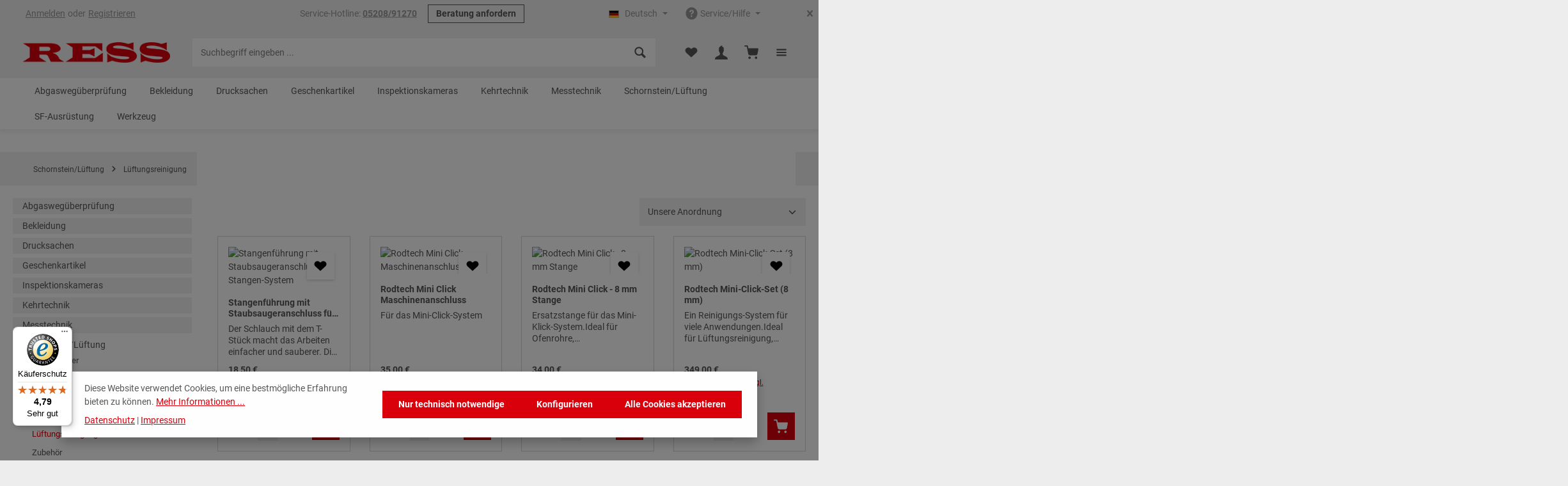

--- FILE ---
content_type: text/html; charset=UTF-8
request_url: https://www.ress.de/Schornstein-Lueftung/Lueftungsreinigung/
body_size: 35618
content:
<!DOCTYPE html>
<html lang="de-DE"
      itemscope="itemscope"
      itemtype="https://schema.org/WebPage">


    
                            
    <head>
            
                                    <meta charset="utf-8">
            
                            <meta name="viewport"
                      content="width=device-width, initial-scale=1, shrink-to-fit=no">
            
                                <meta name="author"
                      content="">
                <meta name="robots"
                      content="index,follow">
                <meta name="revisit-after"
                      content="15 days">
                <meta name="keywords"
                      content="">
                <meta name="description"
                      content="Dohlengitter, Aufsätze und Verlängerungen">
            
    <link rel="alternate"
          type="application/rss+xml"
          title="Blog Feed"
          href="/blog.rss" />

                                
                        <meta property="og:type" content="website"/>
        
                    <meta property="og:site_name" content="RESS GmbH &amp; Co. KG - Shop"/>
        
                    <meta property="og:url" content="https://www.ress.de/Schornstein-Lueftung/Lueftungsreinigung/"/>
        
                                    <meta property="og:title" content="Lüftungsreinigung"/>
                    
                                    <meta property="og:description" content="Dohlengitter, Aufsätze und Verlängerungen"/>
                    
                                    <meta property="og:image" content="https://www.ress.de/media/65/45/75/1626258506/RESS_256x36.png?ts=1626258506"/>
                    
                    <meta name="twitter:card" content="summary"/>
        
                    <meta name="twitter:site" content="RESS GmbH &amp; Co. KG - Shop"/>
        
                                    <meta property="twitter:title" content="Lüftungsreinigung"/>
                    
                                    <meta property="twitter:description" content="Dohlengitter, Aufsätze und Verlängerungen"/>
                    
                                    <meta property="twitter:image" content="https://www.ress.de/media/65/45/75/1626258506/RESS_256x36.png?ts=1626258506"/>
                        
    
                                <meta itemprop="copyrightHolder"
                      content="RESS GmbH &amp; Co. KG - Shop">
                <meta itemprop="copyrightYear"
                      content="">
                <meta itemprop="isFamilyFriendly"
                      content="false">
                <meta itemprop="image"
                      content="https://www.ress.de/media/65/45/75/1626258506/RESS_256x36.png?ts=1626258506">
            
    
                        <meta name="theme-color"
              content="#ffffff">
    
                                                

                
                    <script type="application/ld+json">
            [{"@context":"https:\/\/schema.org","@type":"BreadcrumbList","itemListElement":[{"@type":"ListItem","position":1,"name":"Schornstein\/L\u00fcftung","item":"https:\/\/www.ress.de\/Schornstein-Lueftung\/"},{"@type":"ListItem","position":2,"name":"L\u00fcftungsreinigung","item":"https:\/\/www.ress.de\/Schornstein-Lueftung\/Lueftungsreinigung\/"}]},{"@context":"https:\/\/schema.org","@type":"Organization"}]
        </script>
            


            <!-- emarketing start -->
        <meta name='google-site-verification' content='75OBGJ6lEaI8OYQz2nBm_rB4622ItZvhlf3Y-77TFyY'>
        <!-- emarketing end -->
    
                    <link rel="icon" href="https://www.ress.de/media/91/09/1c/1624525700/RESS_favicon.png?ts=1624525700">
        
                            
                    <link rel="canonical" href="https://www.ress.de/Schornstein-Lueftung/Lueftungsreinigung/" />
    
                    <title itemprop="name">
                Lüftungsreinigung            </title>
        
                                                                            <link rel="stylesheet"
                      href="https://www.ress.de/theme/19390e2254a73658f20aaea21f40647c/css/all.css?1764576888">
                                    

                        <script src="https://www.googletagmanager.com/gtag/js?id=Tag_G-TJQJFW1QH1"></script>
            
                        <style data-plugin="duppCoreCustomCss">.navbar-nav .nav-link.active, .navbar-nav .nav-link.show {
 color: #fff;
}</style>
            
                    
    <script>
        window.features = JSON.parse('\u007B\u0022V6_5_0_0\u0022\u003Atrue,\u0022v6.5.0.0\u0022\u003Atrue,\u0022V6_6_0_0\u0022\u003Atrue,\u0022v6.6.0.0\u0022\u003Atrue,\u0022V6_7_0_0\u0022\u003Atrue,\u0022v6.7.0.0\u0022\u003Atrue,\u0022V6_8_0_0\u0022\u003Afalse,\u0022v6.8.0.0\u0022\u003Afalse,\u0022DISABLE_VUE_COMPAT\u0022\u003Atrue,\u0022disable.vue.compat\u0022\u003Atrue,\u0022ACCESSIBILITY_TWEAKS\u0022\u003Atrue,\u0022accessibility.tweaks\u0022\u003Atrue,\u0022TELEMETRY_METRICS\u0022\u003Afalse,\u0022telemetry.metrics\u0022\u003Afalse,\u0022FLOW_EXECUTION_AFTER_BUSINESS_PROCESS\u0022\u003Afalse,\u0022flow.execution.after.business.process\u0022\u003Afalse,\u0022PERFORMANCE_TWEAKS\u0022\u003Afalse,\u0022performance.tweaks\u0022\u003Afalse,\u0022CACHE_CONTEXT_HASH_RULES_OPTIMIZATION\u0022\u003Afalse,\u0022cache.context.hash.rules.optimization\u0022\u003Afalse,\u0022DEFERRED_CART_ERRORS\u0022\u003Afalse,\u0022deferred.cart.errors\u0022\u003Afalse,\u0022PRODUCT_ANALYTICS\u0022\u003Afalse,\u0022product.analytics\u0022\u003Afalse\u007D');
    </script>
        
                                                                                
            <script>
                                    window.gtagActive = true;
                    window.gtagURL = 'https://www.googletagmanager.com/gtag/js?id=UA-129665043-1';
                                        window.controllerName = 'navigation';
                                        window.actionName = 'index';
                    window.activeRoute = 'frontend.navigation.page';
                    window.trackOrders = '1';
                    window.gtagTrackingId = 'UA-129665043-1';
                    window.dataLayer = window.dataLayer || [];
                    window.gtagConfig = {
                        'anonymize_ip': '1',
                        'cookie_domain': 'none',
                        'cookie_prefix': '_swag_ga',
                    };

                    function gtag() { dataLayer.push(arguments); }
                            </script>
            
                        <script>
                (() => {
                    const analyticsStorageEnabled = document.cookie.split(';').some((item) => item.trim().includes('google-analytics-enabled=1'));
                    const adsEnabled = document.cookie.split(';').some((item) => item.trim().includes('google-ads-enabled=1'));

                    // Always set default consent (only denied is allowed with default)
                    gtag('consent', 'default', {
                        'ad_user_data': 'denied',
                        'ad_storage': 'denied',
                        'ad_personalization': 'denied',
                        'analytics_storage': 'denied'
                    });

                    // Only update consents that were granted
                    const consentUpdate = {};

                    if (adsEnabled) {
                        consentUpdate.ad_user_data = 'granted';
                        consentUpdate.ad_storage = 'granted';
                        consentUpdate.ad_personalization = 'granted';
                    }

                    if (analyticsStorageEnabled) {
                        consentUpdate.analytics_storage = 'granted';
                    }

                    if (Object.keys(consentUpdate).length > 0) {
                        gtag('consent', 'update', consentUpdate);
                    }
                })();
            </script>
            

    <!-- Shopware Analytics -->
    <script>
        window.shopwareAnalytics = {
            trackingId: 'dce8204bb5b28f85752d9f89ffb3b95e',
            merchantConsent: true,
            debug: false,
            storefrontController: 'Navigation',
            storefrontAction: 'index',
            storefrontRoute: 'frontend.navigation.page',
            storefrontCmsPageType:  'product_list' ,
        };
    </script>
    <!-- End Shopware Analytics -->
        

                
                        <script data-plugin="duppCoreCustomHeadJs">
                cnScript = document.createElement('script')
cnScript.src = "https://embed.chatnode.ai/95f81808-24b7-435f-8cbc-29feb0acab32/popup.js";
cnScript.async = true;
document.head.appendChild(cnScript);
            </script>
            
                            
                            
        
                
                                        


            <!-- emarketing start -->
        

        

        

        
        

        

        

        
        

        

        

                <!-- emarketing end -->
    

                                                                                                                                                                                                
    <!-- added by Trusted Shops app: Start -->
    <script src="https://integrations.etrusted.com/applications/widget.js/v2" async defer></script>
    <!-- End -->
                        
                            
            
                
                                    <script>
                    window.useDefaultCookieConsent = true;
                </script>
                    
                                    <script>
                window.activeNavigationId = '0e105f08bef644619cab2ac72e3a667f';
                window.activeRoute = 'frontend.navigation.page';
                window.activeRouteParameters = '\u007B\u0022_httpCache\u0022\u003Atrue,\u0022navigationId\u0022\u003A\u00220e105f08bef644619cab2ac72e3a667f\u0022\u007D';
                window.router = {
                    'frontend.cart.offcanvas': '/checkout/offcanvas',
                    'frontend.cookie.offcanvas': '/cookie/offcanvas',
                    'frontend.cookie.groups': '/cookie/groups',
                    'frontend.checkout.finish.page': '/checkout/finish',
                    'frontend.checkout.info': '/widgets/checkout/info',
                    'frontend.menu.offcanvas': '/widgets/menu/offcanvas',
                    'frontend.cms.page': '/widgets/cms',
                    'frontend.cms.navigation.page': '/widgets/cms/navigation',
                    'frontend.country.country-data': '/country/country-state-data',
                    'frontend.app-system.generate-token': '/app-system/Placeholder/generate-token',
                    'frontend.gateway.context': '/gateway/context',
                    'frontend.cookie.consent.offcanvas': '/cookie/consent-offcanvas',
                    'frontend.account.login.page': '/account/login',
                    };
                window.salesChannelId = '3ae05565d98e44f9a0bf7868cf04ca0f';
            </script>
        

    <script>
        window.router['frontend.shopware_analytics.customer.data'] = '/storefront/script/shopware-analytics-customer'
    </script>

                                <script>
                
                window.breakpoints = JSON.parse('\u007B\u0022xs\u0022\u003A0,\u0022sm\u0022\u003A576,\u0022md\u0022\u003A768,\u0022lg\u0022\u003A992,\u0022xl\u0022\u003A1200,\u0022xxl\u0022\u003A1400\u007D');
            </script>
        
                                    <script>
                    window.customerLoggedInState = 0;

                    window.wishlistEnabled = 1;
                </script>
                    
                        
                        
    <script>
        window.validationMessages = JSON.parse('\u007B\u0022required\u0022\u003A\u0022Die\u0020Eingabe\u0020darf\u0020nicht\u0020leer\u0020sein.\u0022,\u0022email\u0022\u003A\u0022Ung\\u00fcltige\u0020E\u002DMail\u002DAdresse.\u0020Die\u0020E\u002DMail\u0020ben\\u00f6tigt\u0020das\u0020Format\u0020\\\u0022nutzer\u0040beispiel.de\\\u0022.\u0022,\u0022confirmation\u0022\u003A\u0022Ihre\u0020Eingaben\u0020sind\u0020nicht\u0020identisch.\u0022,\u0022minLength\u0022\u003A\u0022Die\u0020Eingabe\u0020ist\u0020zu\u0020kurz.\u0022,\u0022grecaptcha\u0022\u003A\u0022Bitte\u0020akzeptieren\u0020Sie\u0020die\u0020technisch\u0020erforderlichen\u0020Cookies,\u0020um\u0020die\u0020reCAPTCHA\u002D\\u00dcberpr\\u00fcfung\u0020zu\u0020erm\\u00f6glichen.\u0022\u007D');
    </script>
        
                                                        <script>
                        window.themeJsPublicPath = 'https://www.ress.de/theme/19390e2254a73658f20aaea21f40647c/js/';
                    </script>
                                            <script type="text/javascript" src="https://www.ress.de/theme/19390e2254a73658f20aaea21f40647c/js/storefront/storefront.js?1764576888" defer></script>
                                            <script type="text/javascript" src="https://www.ress.de/theme/19390e2254a73658f20aaea21f40647c/js/bst-register-type6/bst-register-type6.js?1764576888" defer></script>
                                            <script type="text/javascript" src="https://www.ress.de/theme/19390e2254a73658f20aaea21f40647c/js/cbax-modul-analytics/cbax-modul-analytics.js?1764576888" defer></script>
                                            <script type="text/javascript" src="https://www.ress.de/theme/19390e2254a73658f20aaea21f40647c/js/intedia-doofinder-s-w6/intedia-doofinder-s-w6.js?1764576888" defer></script>
                                            <script type="text/javascript" src="https://www.ress.de/theme/19390e2254a73658f20aaea21f40647c/js/acris-separate-street-c-s/acris-separate-street-c-s.js?1764576888" defer></script>
                                            <script type="text/javascript" src="https://www.ress.de/theme/19390e2254a73658f20aaea21f40647c/js/solid-product-videos/solid-product-videos.js?1764576888" defer></script>
                                            <script type="text/javascript" src="https://www.ress.de/theme/19390e2254a73658f20aaea21f40647c/js/flink-friendly-greeting/flink-friendly-greeting.js?1764576888" defer></script>
                                            <script type="text/javascript" src="https://www.ress.de/theme/19390e2254a73658f20aaea21f40647c/js/rhiem-extended-registration/rhiem-extended-registration.js?1764576888" defer></script>
                                            <script type="text/javascript" src="https://www.ress.de/theme/19390e2254a73658f20aaea21f40647c/js/neti-next-easy-coupon/neti-next-easy-coupon.js?1764576888" defer></script>
                                            <script type="text/javascript" src="https://www.ress.de/theme/19390e2254a73658f20aaea21f40647c/js/netzp-blog6/netzp-blog6.js?1764576888" defer></script>
                                            <script type="text/javascript" src="https://www.ress.de/theme/19390e2254a73658f20aaea21f40647c/js/acris-suggested-products-c-s/acris-suggested-products-c-s.js?1764576888" defer></script>
                                            <script type="text/javascript" src="https://www.ress.de/theme/19390e2254a73658f20aaea21f40647c/js/swag-analytics/swag-analytics.js?1764576888" defer></script>
                                            <script type="text/javascript" src="https://www.ress.de/theme/19390e2254a73658f20aaea21f40647c/js/dupp-theme-core/dupp-theme-core.js?1764576888" defer></script>
                                                            </head>

        <body class="is-ctl-navigation is-act-index is-active-route-frontend-navigation-page has-product-actions has-marketing-slider has-pw-toggle has-lbl-floating is-flyout-fullscreen is-cms is-lo-full-width-boxed is-tb-collapsible is-srch-default is-mn-offcanvas-md header-bg-opacity-100 header-bg-opacity header-pos-relative main-navigation-bg-opacity-100">

            
                
    
    
            <div id="page-top" class="skip-to-content bg-primary-subtle text-primary-emphasis overflow-hidden" tabindex="-1">
            <div class="container skip-to-content-container d-flex justify-content-center visually-hidden-focusable">
                                                                                        <a href="#content-main" class="skip-to-content-link d-inline-flex text-decoration-underline m-1 p-2 fw-bold gap-2">
                                Zum Hauptinhalt springen
                            </a>
                                            
                                    
            <a href="#header-main-search-input"
           class="skip-to-content-link d-inline-flex text-decoration-underline m-1 p-2 fw-bold gap-2 d-none d-sm-block">
            Zur Suche springen
        </a>
    
                                    
            <a href="#main-navigation-menu" class="skip-to-content-link d-inline-flex text-decoration-underline m-1 p-2 fw-bold gap-2 d-none d-lg-block">
            Zur Hauptnavigation springen
        </a>
                                </div>
        </div>
        
    
                        <noscript class="noscript-main">
                
    <div role="alert"
         aria-live="polite"
         class="alert alert-info d-flex align-items-center">

                                                                        
                                                                    
                                    
                <span class="icon icon-info" aria-hidden="true">
                                        <svg xmlns="http://www.w3.org/2000/svg" xmlns:xlink="http://www.w3.org/1999/xlink" width="24" height="24" viewBox="0 0 24 24"><defs><path d="M12 7c.5523 0 1 .4477 1 1s-.4477 1-1 1-1-.4477-1-1 .4477-1 1-1zm1 9c0 .5523-.4477 1-1 1s-1-.4477-1-1v-5c0-.5523.4477-1 1-1s1 .4477 1 1v5zm11-4c0 6.6274-5.3726 12-12 12S0 18.6274 0 12 5.3726 0 12 0s12 5.3726 12 12zM12 2C6.4772 2 2 6.4772 2 12s4.4772 10 10 10 10-4.4772 10-10S17.5228 2 12 2z" id="icons-default-info" /></defs><use xlink:href="#icons-default-info" fill="#758CA3" fill-rule="evenodd" /></svg>
                    </span>
                                                        
                                    
                    <div class="alert-content-container">
                                                    
                                                            Um unseren Shop in vollem Umfang nutzen zu können, empfehlen wir Ihnen Javascript in Ihrem Browser zu aktivieren.
                                    
                                                                </div>
            </div>
            </noscript>
        

        <noscript class="noscript-main">
            <style>
                [data-core-scroll-cms-animation] .core-animate,
                [data-core-scroll-listing-animation] .core-animate-listing {
                    visibility: visible;
                }
            </style>
        </noscript>
    
                
        <div class="page-wrapper">
                                                                
            
            
            
                                                    
            
                                                                                                                        
                                                                                                                                                                                        
                                                        
                            
                    
                
                
                            
                
                
                
                
                
        
    
                                                                        
        <header class="header-main header-multi-line header-multi-line-mobile header-logo-left"
                data-core-sticky-header="true"
                data-core-sticky-header-options="{&quot;viewports&quot;:[&quot;XXL&quot;,&quot;XS&quot;,&quot;SM&quot;,&quot;MD&quot;,&quot;LG&quot;,&quot;XL&quot;],&quot;scrollOffset&quot;:&quot;&quot;,&quot;autoHide&quot;:false}"
                                    data-core-header-hover="true"
                                                    data-core-header-tooltips="true"
                    data-core-header-tooltips-options="{&quot;tooltipPlacement&quot;:&quot;left&quot;}"
                >

            <div class="header-inner">
                                                                                            
    
                                                            
                                                                        
                <div class="collapse show"
                     id="topBarCollapse"
                     tabindex="-1">
                            
                        
    
                
                    
    <div class="top-bar">
        <div class="container">
                                                            <nav class="top-bar-nav d-flex justify-content-end gap-3"
                         aria-label="Shop-Einstellungen">
                                                                                        <div class="top-bar-nav-item top-bar-login-register d-none d-lg-flex">
            <span class="top-bar-login">
                            <a href="/account/login"
                   title="Anmelden"
                   class="top-bar-login-item">
                    Anmelden
                </a>
                    </span>
        <span>oder</span>
        <span class="top-bar-register">
                            <a href="/account/login"
                   title="Registrieren"
                   class="top-bar-register-item">
                    Registrieren
                </a>
                    </span>
        </div>
                                                    
                                                                                    <div class="top-bar-nav-item top-bar-marketing">
                                        
        
                        
                            <div class="text-slider"
                     data-core-text-slider="true"
                     data-core-text-slider-options="{&quot;interval&quot;:4000}"
                                     >

                                            <div class="text-items text-slider-items"
                                                     >
                            
                                                                    <div class="text-item text-slider-item">
                                        <span class="item-entry">
                                                                                            Service-Hotline: <a href="tel:05208/91270">05208/91270</a>
                                                                                    </span>
                                    </div>
                                
                                                    </div>
                                    </div>

                                    
                                                    <div class="text-slider-button">
                                <a href="mailto:info@ress.de"
                                                                      title="Beratung anfordern"
                                   aria-label="Beratung anfordern"
                                   role="button"
                                   class="btn btn-outline-top-bar btn-sm">
                                    Beratung anfordern
                                </a>
                            </div>
                        
                                                                                            </div>
                                                    
                                                    <div class="top-bar-nav-item top-bar-navigation-group d-none d-lg-flex">
                                                                                                                    
            <div class="top-bar-nav-item top-bar-language">
                            <form method="post"
                      action="/checkout/language"
                      class="language-form"
                      data-form-add-dynamic-redirect="true">
                                    
        
    <div class="languages-menu dropdown">
        <button class="btn dropdown-toggle top-bar-nav-btn"
            type="button"
            id="languagesDropdown-top-bar"
            data-bs-toggle="dropdown"
            aria-haspopup="true"
            aria-expanded="false"
            aria-label="Sprache ändern (Deutsch ist die aktuelle Sprache)">

                            <span aria-hidden="true" class="top-bar-list-icon language-flag country-de language-de"></span>
            
                            <span class="top-bar-nav-text d-none d-md-inline">Deutsch</span>
                    </button>

                                        <ul class="top-bar-list dropdown-menu dropdown-menu-end shadow"
                aria-label="Verfügbare Sprachen">
                                    
                    <li class="top-bar-list-item">
                                                                                                                                    
                            <button class="dropdown-item d-flex align-items-center gap-2" type="submit" name="languageId" id="top-bar-018fa4cb192372ea894396da0a833afd" value="018fa4cb192372ea894396da0a833afd">
                                                                    <span aria-hidden="true" class="top-bar-list-icon language-flag country-dk language-da"></span>
                                
                                                                    Dansk
                                                            </button>

                                                                        </li>
                                    
                    <li class="top-bar-list-item active">
                                                                                                                                    
                            <button class="dropdown-item d-flex align-items-center gap-2 active" type="submit" name="languageId" id="top-bar-2fbb5fe2e29a4d70aa5854ce7ce3e20b" value="2fbb5fe2e29a4d70aa5854ce7ce3e20b">
                                                                    <span aria-hidden="true" class="top-bar-list-icon language-flag country-de language-de"></span>
                                
                                                                    Deutsch
                                                            </button>

                                                                        </li>
                                    
                    <li class="top-bar-list-item">
                                                                                                                                    
                            <button class="dropdown-item d-flex align-items-center gap-2" type="submit" name="languageId" id="top-bar-b3f5e8b8514449998f91a9606b29b3f3" value="b3f5e8b8514449998f91a9606b29b3f3">
                                                                    <span aria-hidden="true" class="top-bar-list-icon language-flag country-gb language-en"></span>
                                
                                                                    English
                                                            </button>

                                                                        </li>
                            </ul>
            </div>

                                    </form>
                    </div>
                                    
                                                                                                                    
                                    
                                                                                                        
                                                                                
            
        
        <div class="top-bar-nav-item top-bar-menu">
                            <div class="service-menu dropdown">
                                            <button class="btn dropdown-toggle top-bar-nav-btn"
                                type="button"
                                id="serviceMenuDropdown-top-bar"
                                data-bs-toggle="dropdown"
                                aria-haspopup="true"
                                aria-expanded="false"
                                aria-label="Die Service-Navigation einblenden / ausblenden">
                                            
                                                
                <span class="icon icon-help icon-sm" aria-hidden="true">
                                        <svg xmlns="http://www.w3.org/2000/svg" xmlns:xlink="http://www.w3.org/1999/xlink" version="1.1" width="20" height="20" viewBox="0 0 20 20"><defs><path d="M10 0.4c-5.302 0-9.6 4.298-9.6 9.6s4.298 9.6 9.6 9.6c5.301 0 9.6-4.298 9.6-9.601 0-5.301-4.299-9.599-9.6-9.599zM9.849 15.599h-0.051c-0.782-0.023-1.334-0.6-1.311-1.371 0.022-0.758 0.587-1.309 1.343-1.309l0.046 0.002c0.804 0.023 1.35 0.594 1.327 1.387-0.023 0.76-0.578 1.291-1.354 1.291zM13.14 9.068c-0.184 0.26-0.588 0.586-1.098 0.983l-0.562 0.387c-0.308 0.24-0.494 0.467-0.563 0.688-0.056 0.174-0.082 0.221-0.087 0.576v0.090h-2.145l0.006-0.182c0.027-0.744 0.045-1.184 0.354-1.547 0.485-0.568 1.555-1.258 1.6-1.287 0.154-0.115 0.283-0.246 0.379-0.387 0.225-0.311 0.324-0.555 0.324-0.793 0-0.334-0.098-0.643-0.293-0.916-0.188-0.266-0.545-0.398-1.061-0.398-0.512 0-0.863 0.162-1.072 0.496-0.216 0.341-0.325 0.7-0.325 1.067v0.092h-2.211l0.004-0.096c0.057-1.353 0.541-2.328 1.435-2.897 0.563-0.361 1.264-0.544 2.081-0.544 1.068 0 1.972 0.26 2.682 0.772 0.721 0.519 1.086 1.297 1.086 2.311-0.001 0.567-0.18 1.1-0.534 1.585z" id="icons-entypo-help" /></defs><use xlink:href="#icons-entypo-help" fill-rule="evenodd" /></svg>
                    </span>
                                <span class="top-bar-nav-text">Service/Hilfe</span>
                        </button>
                                                                
                                                <ul class="top-bar-list dropdown-menu dropdown-menu-right shadow"
                                                            aria-labelledby="serviceMenuDropdown-top-bar"
                                                    >
                                                                                                                            
                                <li class="top-bar-list-item">
                                    <a class="top-bar-link dropdown-item"
                                       href="https://www.ress.de/Informationen/Impressum/"
                                                                              title="Impressum">
                                        Impressum
                                    </a>
                                </li>
                                                                                                                            
                                <li class="top-bar-list-item">
                                    <a class="top-bar-link dropdown-item"
                                       href="https://www.ress.de/Informationen/UEber-uns-OEffnungszeiten/"
                                                                              title="Über uns/ Öffnungszeiten">
                                        Über uns/ Öffnungszeiten
                                    </a>
                                </li>
                                                                                                                            
                                <li class="top-bar-list-item">
                                    <a class="top-bar-link dropdown-item"
                                       href="https://www.ress.de/Informationen/Versand-und-Zahlung/"
                                                                              title="Versand und Zahlung">
                                        Versand und Zahlung
                                    </a>
                                </li>
                                                                                                                            
                                <li class="top-bar-list-item">
                                    <a class="top-bar-link dropdown-item"
                                       href="https://www.ress.de/Informationen/AGB/"
                                                                              title="AGB">
                                        AGB
                                    </a>
                                </li>
                                                                                                                            
                                <li class="top-bar-list-item">
                                    <a class="top-bar-link dropdown-item"
                                       href="https://www.ress.de/Informationen/Datenschutz/"
                                                                              title="Datenschutz">
                                        Datenschutz
                                    </a>
                                </li>
                                                                                                                            
                                <li class="top-bar-list-item">
                                    <a class="top-bar-link dropdown-item"
                                       href="https://www.ress.de/media/11/b7/ee/1704892009/Existenzgrnder Broschre 2024 klein.pdf"
                                                                                  target="_blank"
                                                                              title="Existenzgründer">
                                        Existenzgründer
                                    </a>
                                </li>
                                                                                                                            
                                <li class="top-bar-list-item">
                                    <a class="top-bar-link dropdown-item"
                                       href="https://www.ress.de/media/b6/8d/3d/1704979255/Nachhaltigkeit RESS.pdf"
                                                                                  target="_blank"
                                                                              title="Nachhaltigkeit">
                                        Nachhaltigkeit
                                    </a>
                                </li>
                                                    </ul>
                                    </div>
                    </div>
                                                                        
                                                                                                            <button class="btn top-bar-nav-btn btn-close-top-bar"
                                                type="button"
                                                aria-label="Top Bar ausblenden"
                                                data-bs-toggle="collapse"
                                                data-bs-target="#topBarCollapse"
                                                aria-expanded="true"
                                                data-core-collapse-top-bar-options="null">
                                                                                                            
                                                
                <span class="icon icon-x icon-sm" aria-hidden="true">
                                        <svg xmlns="http://www.w3.org/2000/svg" xmlns:xlink="http://www.w3.org/1999/xlink" version="1.1" width="20" height="20" viewBox="0 0 20 20"><defs><path d="M14.348 14.849c-0.469 0.469-1.229 0.469-1.697 0l-2.651-3.030-2.651 3.029c-0.469 0.469-1.229 0.469-1.697 0-0.469-0.469-0.469-1.229 0-1.697l2.758-3.15-2.759-3.152c-0.469-0.469-0.469-1.228 0-1.697s1.228-0.469 1.697 0l2.652 3.031 2.651-3.031c0.469-0.469 1.228-0.469 1.697 0s0.469 1.229 0 1.697l-2.758 3.152 2.758 3.15c0.469 0.469 0.469 1.229 0 1.698z" id="icons-entypo-x" /></defs><use xlink:href="#icons-entypo-x" fill-rule="evenodd" /></svg>
                    </span>
                                                                                        </button>
                                                                                                </div>
                                            </nav>
                                    </div>
    </div>
                </div>
                        
                <div class="nav-header">
            <div class="container">
                <div class="header-row row gx-1">

                                        
                    
                    
                    
                    
                    
                    
                                                                                                                                                                                        <div class="header-logo-col col-12 col-md-auto">
                                        <div class="header-logo-main text-center">
                    <a class="header-logo-main-link"
               href="/"
               title="Zur Startseite gehen">
                                                                
            
            
                        
                        <picture class="header-logo-picture d-block m-auto">
                                                                            
                                                                            
                                                                                    <img src="https://www.ress.de/media/65/45/75/1626258506/RESS_256x36.png?ts=1626258506"
                                     alt="Zur Startseite gehen"
                                     class="img-fluid header-logo-main-img">
                                                                        </picture>
                
            </a>
            </div>
                                </div>
                                                                        
                                                                                                                                                                    <div class="header-menu-button col-auto d-md-none"
                                     data-core-tooltip-title="Menü">
                                                                            <button
                                            class="btn nav-main-toggle-btn header-actions-btn"
                                            type="button"
                                            data-off-canvas-menu="true"
                                            aria-label="Menü"
                                        >
                                                                                                            
                                                
                <span class="icon icon-stack" aria-hidden="true">
                                        <svg xmlns="http://www.w3.org/2000/svg" xmlns:xlink="http://www.w3.org/1999/xlink" version="1.1" width="20" height="20" viewBox="0 0 20 20"><defs><path d="M16.4 9h-12.8c-0.552 0-0.6 0.447-0.6 1s0.048 1 0.6 1h12.8c0.552 0 0.6-0.447 0.6-1s-0.048-1-0.6-1zM16.4 13h-12.8c-0.552 0-0.6 0.447-0.6 1s0.048 1 0.6 1h12.8c0.552 0 0.6-0.447 0.6-1s-0.048-1-0.6-1zM3.6 7h12.8c0.552 0 0.6-0.447 0.6-1s-0.048-1-0.6-1h-12.8c-0.552 0-0.6 0.447-0.6 1s0.048 1 0.6 1z" id="icons-entypo-stack" /></defs><use xlink:href="#icons-entypo-stack" fill-rule="evenodd" /></svg>
                    </span>
                                                                                        </button>
                                    
                                </div>
                                                                        
                                                                                                                                                                                                        <div class="header-search-col col-12 col-sm-auto col-lg-6 ms-auto me-0 mx-lg-auto order-last order-sm-0">

                                        
                                        
    <div class="collapse"
         id="searchCollapse">
        <div class="header-search my-2 m-sm-auto">
                            <form action="/search"
                      method="get"
                      data-search-widget="true"
                      data-search-widget-options="{&quot;searchWidgetMinChars&quot;:2}"
                      data-url="/suggest?search="
                      class="header-search-form js-search-form">
                            <div class="input-group has-validation">
                                        <input
                                    type="search"
                                    id="header-main-search-input"
                                    name="search"
                                    class="form-control header-search-input"
                                    autocomplete="off"
                                    autocapitalize="off"
                                    placeholder="Suchbegriff eingeben ..."
                                    aria-label="Suchbegriff eingeben ..."
                                    role="combobox"
                                    aria-autocomplete="list"
                                    aria-controls="search-suggest-listbox"
                                    aria-expanded="false"
                                    aria-describedby="search-suggest-result-info"
                                    value="">
                            

                                        <button type="submit"
                                        class="btn header-search-btn"
                                        aria-label="Suchen">
                                    <span class="header-search-icon">
                                                        
                                                
                <span class="icon icon-search" aria-hidden="true">
                                        <svg xmlns="http://www.w3.org/2000/svg" xmlns:xlink="http://www.w3.org/1999/xlink" version="1.1" width="20" height="20" viewBox="0 0 20 20"><defs><path d="M17.545 15.467l-3.779-3.779c0.57-0.935 0.898-2.035 0.898-3.21 0-3.417-2.961-6.377-6.378-6.377s-6.186 2.769-6.186 6.186c0 3.416 2.961 6.377 6.377 6.377 1.137 0 2.2-0.309 3.115-0.844l3.799 3.801c0.372 0.371 0.975 0.371 1.346 0l0.943-0.943c0.371-0.371 0.236-0.84-0.135-1.211zM4.004 8.287c0-2.366 1.917-4.283 4.282-4.283s4.474 2.107 4.474 4.474c0 2.365-1.918 4.283-4.283 4.283s-4.473-2.109-4.473-4.474z" id="icons-entypo-search" /></defs><use xlink:href="#icons-entypo-search" fill-rule="evenodd" /></svg>
                    </span>
                                        </span>
                                </button>
                            

                                        <button class="btn header-close-btn js-search-close-btn d-none"
                                        type="button"
                                        aria-label="Die Dropdown-Suche schließen">
                                    <span class="header-close-icon">
                                                        
                                                
                <span class="icon icon-x" aria-hidden="true">
                                        <svg xmlns="http://www.w3.org/2000/svg" xmlns:xlink="http://www.w3.org/1999/xlink" version="1.1" width="20" height="20" viewBox="0 0 20 20"><use xlink:href="#icons-entypo-x" fill-rule="evenodd" /></svg>
                    </span>
                                        </span>
                                </button>
                            
    </div>
                </form>
                    </div>
    </div>
                                    </div>
                                                                                                        
                                                                                                                                                                    <div class="header-actions-col col-auto ms-auto ms-sm-0">
                                    <div class="row gx-1 justify-content-end">
                                                                                    <div class="col-auto d-none d-md-flex d-lg-none"
                                                 data-core-tooltip-title="Menü">
                                                                                        <button
                                            class="btn nav-main-toggle-btn header-actions-btn"
                                            type="button"
                                            data-off-canvas-menu="true"
                                            aria-label="Menü"
                                        >
                                                                                                            
                                                
                <span class="icon icon-stack" aria-hidden="true">
                                        <svg xmlns="http://www.w3.org/2000/svg" xmlns:xlink="http://www.w3.org/1999/xlink" version="1.1" width="20" height="20" viewBox="0 0 20 20"><use xlink:href="#icons-entypo-stack" fill-rule="evenodd" /></svg>
                    </span>
                                                                                        </button>
                                    
                                            </div>
                                        
                                                                                                                            <div class="col-auto d-sm-none">
                                                <div class="search-toggle"
                                                     data-core-tooltip-title="Suchen">
                                                    <button class="btn header-actions-btn search-toggle-btn js-search-toggle-btn collapsed"
                                                            type="button"
                                                                                                                    data-bs-toggle="collapse"
                                                            data-bs-target="#searchCollapse"
                                                            aria-expanded="false"
                                                            aria-controls="searchCollapse"
                                                                                                                    aria-label="Suchen">
                                                                        
                                                
                <span class="icon icon-search icon-md" aria-hidden="true">
                                        <svg xmlns="http://www.w3.org/2000/svg" xmlns:xlink="http://www.w3.org/1999/xlink" version="1.1" width="20" height="20" viewBox="0 0 20 20"><use xlink:href="#icons-entypo-search" fill-rule="evenodd" /></svg>
                    </span>
                                                                            
                                                
                <span class="icon icon-x icon-search-close d-none" aria-hidden="true">
                                        <svg xmlns="http://www.w3.org/2000/svg" xmlns:xlink="http://www.w3.org/1999/xlink" version="1.1" width="20" height="20" viewBox="0 0 20 20"><use xlink:href="#icons-entypo-x" fill-rule="evenodd" /></svg>
                    </span>
                                                        </button>
                                                </div>
                                            </div>
                                        
                                                                                                                                                                                <div class="col-auto">
                                                    <div class="header-wishlist"
                                                         data-core-tooltip-title="Merkzettel">
                                                        <a class="btn header-wishlist-btn header-actions-btn"
                                                           href="/wishlist"
                                                           title="Merkzettel"
                                                           aria-labelledby="wishlist-basket-live-area"
                                                        >
                                                                    
            <span class="header-wishlist-icon">
                            
                                                
                <span class="icon icon-heart icon-md" aria-hidden="true">
                                        <svg xmlns="http://www.w3.org/2000/svg" xmlns:xlink="http://www.w3.org/1999/xlink" version="1.1" width="20" height="20" viewBox="0 0 20 20"><defs><path d="M17.19 4.155c-1.672-1.534-4.383-1.534-6.055 0l-1.135 1.042-1.136-1.042c-1.672-1.534-4.382-1.534-6.054 0-1.881 1.727-1.881 4.52 0 6.246l7.19 6.599 7.19-6.599c1.88-1.726 1.88-4.52 0-6.246z" id="icons-entypo-heart" /></defs><use xlink:href="#icons-entypo-heart" fill-rule="evenodd" /></svg>
                    </span>
            </span>
    
    
    
        <span class="badge header-wishlist-badge"
          id="wishlist-basket"
          data-wishlist-storage="true"
          data-wishlist-storage-options="{&quot;listPath&quot;:&quot;\/wishlist\/list&quot;,&quot;mergePath&quot;:&quot;\/wishlist\/merge&quot;,&quot;pageletPath&quot;:&quot;\/wishlist\/merge\/pagelet&quot;}"
          data-wishlist-widget="true"
          data-wishlist-widget-options="{&quot;showCounter&quot;:true}"
          aria-labelledby="wishlist-basket-live-area"
    ></span>

    <span class="visually-hidden"
          id="wishlist-basket-live-area"
          data-wishlist-live-area-text="Du hast %counter% Produkte auf dem Merkzettel"
          aria-live="polite"
    ></span>
                                                        </a>
                                                    </div>
                                                </div>
                                                                                    
                                                                                                                            <div class="col-auto">
                                                <div class="account-menu"
                                                     data-core-tooltip-title="Ihr Konto">
                                                        <div class="dropdown">
                        
    <button class="btn account-menu-btn header-actions-btn"
            type="button"
            id="accountWidget"
            data-account-menu="true"
            data-bs-toggle="dropdown"
            aria-haspopup="true"
            aria-expanded="false"
            aria-label="Ihr Konto"
            title="Ihr Konto">
                        
                                                
                <span class="icon icon-avatar icon-md" aria-hidden="true">
                                        <svg xmlns="http://www.w3.org/2000/svg" xmlns:xlink="http://www.w3.org/1999/xlink" version="1.1" width="20" height="20" viewBox="0 0 20 20"><defs><path d="M7.725 2.146c-1.016 0.756-1.289 1.953-1.239 2.59 0.064 0.779 0.222 1.793 0.222 1.793s-0.313 0.17-0.313 0.854c0.109 1.717 0.683 0.976 0.801 1.729 0.284 1.814 0.933 1.491 0.933 2.481 0 1.649-0.68 2.42-2.803 3.334-2.13 0.918-4.326 2.073-4.326 4.073v1h18v-1c0-2-2.197-3.155-4.328-4.072-2.123-0.914-2.801-1.684-2.801-3.334 0-0.99 0.647-0.667 0.932-2.481 0.119-0.753 0.692-0.012 0.803-1.729 0-0.684-0.314-0.854-0.314-0.854s0.158-1.014 0.221-1.793c0.065-0.817-0.398-2.561-2.3-3.096-0.333-0.34-0.558-0.881 0.466-1.424-2.24-0.105-2.761 1.067-3.954 1.929z" id="icons-entypo-avatar" /></defs><use xlink:href="#icons-entypo-avatar" fill-rule="evenodd" /></svg>
                    </span>
    
                    </button>

    
                <div class="dropdown-menu dropdown-menu-end account-menu-dropdown shadow js-account-menu-dropdown"
         aria-labelledby="accountWidget">
        

        
            <div class="offcanvas-header">
                    <button class="btn offcanvas-close js-offcanvas-close stretched-link" aria-label="Menü schließen">
                                                        
                                                
                <span class="icon icon-x icon-md" aria-hidden="true">
                                        <svg xmlns="http://www.w3.org/2000/svg" xmlns:xlink="http://www.w3.org/1999/xlink" version="1.1" width="20" height="20" viewBox="0 0 20 20"><use xlink:href="#icons-entypo-x" fill-rule="evenodd" /></svg>
                    </span>
                </button>

            <span data-id="off-canvas-headline" class="offcanvas-title">
        Ihr Konto
    </span>
        </div>
    
            <div class="offcanvas-body">
                <div class="account-menu">
        
                                    <div class="account-menu-login">
                                            <a href="/account/login"
                           title="Anmelden"
                           class="btn btn-primary account-menu-login-button">
                            Anmelden
                        </a>
                    
                                            <div class="account-menu-register">
                            oder
                            <a href="/account/login"
                               title="Registrieren">
                                registrieren
                            </a>
                        </div>
                                    </div>
                    
                    <div class="account-menu-links">
                    <div class="header-account-menu">
        <div class="card account-menu-inner">
                
                                                <nav class="list-group list-group-flush account-aside-list-group">
                            	                                                            <a href="/account"
                                   title="Übersicht"
                                   class="list-group-item list-group-item-action account-aside-item"
                                   >
                                    Übersicht
                                </a>
                            
                                                            <a href="/account/profile"
                                   title="Persönliches Profil"
                                   class="list-group-item list-group-item-action account-aside-item"
                                   >
                                    Persönliches Profil
                                </a>
                            
                                                                                                                            <a href="/account/address"
                                   title="Adressen"
                                   class="list-group-item list-group-item-action account-aside-item"
                                   >
                                    Adressen
                                </a>
                            
                                                            <a href="/account/order"
                                   title="Bestellungen"
                                   class="list-group-item list-group-item-action account-aside-item"
                                   >
                                    Bestellungen
                                </a>
                                                    

				

                        <a
                href="/EasyCoupon/list"
                title="Meine Gutscheine"
                class="list-group-item list-group-item-action account-aside-item"
            >
                Meine Gutscheine
            </a>
            
                    </nav>
                            
                                                </div>
    </div>
            </div>
            </div>
        </div>
        </div>
    </div>
                                                </div>
                                            </div>
                                        
                                                                                                                            <div class="col-auto">
                                                <div
                                                    class="header-cart"
                                                    data-off-canvas-cart="true"
                                                    data-core-tooltip-title="Warenkorb"
                                                    >
                                                    <a
                                                        class="btn header-cart-btn header-actions-btn"
                                                        href="/checkout/cart"
                                                        data-cart-widget="true"
                                                        title="Warenkorb"
                                                        aria-labelledby="cart-widget-aria-label"
                                                        aria-haspopup="true"
                                                    >
                                                                        
    <span class="header-cart-icon">
                        
                                                
                <span class="icon icon-bag" aria-hidden="true">
                                        <svg xmlns="http://www.w3.org/2000/svg" xmlns:xlink="http://www.w3.org/1999/xlink" version="1.1" width="20" height="20" viewBox="0 0 20 20"><defs><path d="M17.84,16.84a1.67,1.67,0,1,0,0,2.36A1.62,1.62,0,0,0,18.33,18,1.66,1.66,0,0,0,17.84,16.84Zm-9.18,0a1.67,1.67,0,1,0,0,2.36A1.62,1.62,0,0,0,9.15,18a1.66,1.66,0,0,0-.49-1.18ZM20,5.66l-1.34,7a2.51,2.51,0,0,1-2.49,2H8.06a2.51,2.51,0,0,1-2.5-2l-1.39-7h0v0h0v0l-.7-3.48H.81A.84.84,0,0,1,0,1.31.83.83,0,0,1,.81.5H4.15A.82.82,0,0,1,5,1.17l.7,3.5H19.17l.15,0A.84.84,0,0,1,20,5.66Z" transform="translate(0 -0.5)" id="icons-entypo-bag" /></defs><use xlink:href="#icons-entypo-bag" fill-rule="evenodd" /></svg>
                    </span>
        </span>
        <span class="header-cart-total">
        0,00 €*
    </span>
                                                    </a>
                                                </div>
                                            </div>
                                        
                                                                                                                                                                                                                                                                                                                                                                                                        
                                            
                                                                                                                                                <div class="col-auto d-none d-lg-block">
                                                        <div class="top-bar-toggle"
                                                             data-core-tooltip-title="Top Bar einblenden">
                                                            <button class="btn header-actions-btn top-bar-toggle-btn"
                                                                    type="button"
                                                                    aria-label="Top Bar einblenden"
                                                                                                                                                                                                    data-bs-toggle="collapse"
                                                                    data-bs-target="#topBarCollapse"
                                                                    aria-expanded="true"
                                                                    data-core-collapse-top-bar-options="{&quot;id&quot;:&quot;collapsible-123&quot;,&quot;type&quot;:&quot;collapsible&quot;,&quot;showTopBarText&quot;:&quot;Top Bar einblenden&quot;,&quot;hideTopBarText&quot;:&quot;Top Bar ausblenden&quot;}"
                                                                                                                                >
                                                                                                                                                    
                                                
                <span class="icon icon-stack icon-md" aria-hidden="true">
                                        <svg xmlns="http://www.w3.org/2000/svg" xmlns:xlink="http://www.w3.org/1999/xlink" version="1.1" width="20" height="20" viewBox="0 0 20 20"><use xlink:href="#icons-entypo-stack" fill-rule="evenodd" /></svg>
                    </span>
                                                                                                                                </button>
                                                        </div>
                                                    </div>
                                                                                                                                                                        </div>
                                </div>
                                                                        
                                                            </div>
            </div>

                                                </div>
    
                
                                                                                                <div class="nav-main">
                                                                
                 
    
    <div class="main-navigation"
        >
        <div class="container">
            
                                        
                                        <nav class="navbar navbar-expand-lg main-navigation-menu"
                     id="main-navigation-menu"
                     itemscope="itemscope"
                     itemtype="https://schema.org/SiteNavigationElement"
                     data-navbar="true"
                     data-navbar-options="{&quot;pathIdList&quot;:[]}"
                     aria-label="Hauptnavigation">
                    <div class="collapse navbar-collapse" id="main_nav">
                        <ul class="navbar-nav main-navigation-menu-list flex-wrap">
                            
                                                                                                                    
                                                                                                                                                                                                                        
                                        
    
    
                    
        
                        
    <li class="main-navigation-item flyout">
                                    
        
        <div class="nav-item nav-item-75be7d8b21bd4639aecd1f76f303bafb dropdown position-static">
                                                            <a class="nav-link nav-item-75be7d8b21bd4639aecd1f76f303bafb-link root main-navigation-link dropdown-toggle"
                        href="https://www.ress.de/Abgaswegueberpruefung/"
                        data-bs-toggle="dropdown"                                                itemprop="url"
                        title="Abgaswegüberprüfung"
                    >
                
                                                                                        <div class="main-navigation-link-text has-children" data-hover="Abgaswegüberprüfung">
                                                                                                                                
                                                                            
                            <span class="main-navigation-link-name" data-hover="Abgaswegüberprüfung" itemprop="name">Abgaswegüberprüfung</span>

                                                                                                                        
                            
                                                                                                                            
                                                    </div>
                    
                                    </a>
                            
                                                                                                                <div class="dropdown-menu js-flyout w-100 py-0 shadow">
                            
                                                                    
        <div class="container">
                            <div class="row navigation-flyout-bar core-visually-hidden-focusable">
                                <div class="col">
                    <div class="navigation-flyout-category-link">
                                                                                    <a href="https://www.ress.de/Abgaswegueberpruefung/"
                                   itemprop="url"
                                   title="Abgaswegüberprüfung">
                                                                            Zur Kategorie Abgaswegüberprüfung
                                                                    </a>
                                                                        </div>
                </div>
            

                                <div class="col-auto">
                    <button class="navigation-flyout-close js-close-flyout-menu btn-close" aria-label="Menü schließen">
                                                                                                                            </button>
                </div>
            
            </div>
        
                                        <div class="row navigation-flyout-content py-4" tabindex="-1">
                                                    <div class="col">
                        <div class="navigation-flyout-categories">
                                                                                                                                
                
        
                                                            
        
    <div class="row navigation-flyout-categories is-level-0">
                                                        
                                    
                                                        
                
                <div class="navigation-flyout-col ">
                                                                                                                            <a class="nav-item nav-item-ca7eb0fd2d0448dc89c7582f6b56e339 nav-link nav-item-ca7eb0fd2d0448dc89c7582f6b56e339-link navigation-flyout-link is-level-0"
                                   href="https://www.ress.de/Abgaswegueberpruefung/Endoskope/"
                                   itemprop="url"
                                                                      title="Endoskope">

                                                                                                                                                            <div class="navigation-flyout-link-icon">
                                                    
                                                            </div>
                                                                            
                                    <div class="navigation-flyout-link-name">
                                        <span itemprop="name">Endoskope</span>

                                                                                                                        </div>
                                </a>
                                                                        
                                                                                                                                                            </div>
                                                                    
                                    
                                                        
                
                <div class="navigation-flyout-col ">
                                                                                                                            <a class="nav-item nav-item-dc835ae7588a4317abec9646635a0296 nav-link nav-item-dc835ae7588a4317abec9646635a0296-link navigation-flyout-link is-level-0"
                                   href="https://www.ress.de/Abgaswegueberpruefung/Ueberpruefungsgeraete/"
                                   itemprop="url"
                                                                      title="Überprüfungsgeräte">

                                                                                                                                                            <div class="navigation-flyout-link-icon">
                                                    
                                                            </div>
                                                                            
                                    <div class="navigation-flyout-link-name">
                                        <span itemprop="name">Überprüfungsgeräte</span>

                                                                                                                        </div>
                                </a>
                                                                        
                                                                                                                                                            </div>
                        </div>
                                                    </div>
                    </div>
                
                                                                                                        
                                                </div>
            </div>
                                                    </div>
                    
                                                                                                                        </div>
    </li>
                                                                                                                                                                                            
                                        
    
    
                    
        
                        
    <li class="main-navigation-item flyout">
                                    
        
        <div class="nav-item nav-item-63cd5f73c5f24a3f9d0ef890af02bde6 dropdown position-static">
                                                            <a class="nav-link nav-item-63cd5f73c5f24a3f9d0ef890af02bde6-link root main-navigation-link dropdown-toggle"
                        href="https://www.ress.de/Bekleidung/"
                        data-bs-toggle="dropdown"                                                itemprop="url"
                        title="Bekleidung"
                    >
                
                                                                                        <div class="main-navigation-link-text has-children" data-hover="Bekleidung">
                                                                                                                                
                                                                            
                            <span class="main-navigation-link-name" data-hover="Bekleidung" itemprop="name">Bekleidung</span>

                                                                                                                        
                            
                                                                                                                            
                                                    </div>
                    
                                    </a>
                            
                                                                                                                <div class="dropdown-menu js-flyout w-100 py-0 shadow">
                            
                                                                    
        <div class="container">
                            <div class="row navigation-flyout-bar core-visually-hidden-focusable">
                                <div class="col">
                    <div class="navigation-flyout-category-link">
                                                                                    <a href="https://www.ress.de/Bekleidung/"
                                   itemprop="url"
                                   title="Bekleidung">
                                                                            Zur Kategorie Bekleidung
                                                                    </a>
                                                                        </div>
                </div>
            

                                <div class="col-auto">
                    <button class="navigation-flyout-close js-close-flyout-menu btn-close" aria-label="Menü schließen">
                                                                                                                            </button>
                </div>
            
            </div>
        
                                        <div class="row navigation-flyout-content py-4" tabindex="-1">
                                                    <div class="col">
                        <div class="navigation-flyout-categories">
                                                                                                                                
                
        
                                                                                                                                                                                                        
        
    <div class="row navigation-flyout-categories is-level-0">
                                                        
                                    
                                                        
                
                <div class="navigation-flyout-col ">
                                                                                                                            <a class="nav-item nav-item-04ff0f4bf91949698b0baaed3fa8039c nav-link nav-item-04ff0f4bf91949698b0baaed3fa8039c-link navigation-flyout-link is-level-0"
                                   href="https://www.ress.de/Bekleidung/Messanzuege/"
                                   itemprop="url"
                                                                      title="Messanzüge">

                                                                                                                                                            <div class="navigation-flyout-link-icon">
                                                    
                                                            </div>
                                                                            
                                    <div class="navigation-flyout-link-name">
                                        <span itemprop="name">Messanzüge</span>

                                                                                                                        </div>
                                </a>
                                                                        
                                                                                                                                                            </div>
                                                                    
                                    
                                                        
                
                <div class="navigation-flyout-col ">
                                                                                                                            <a class="nav-item nav-item-21c6d32b6a7e4371b4b4b6582db08ca2 nav-link nav-item-21c6d32b6a7e4371b4b4b6582db08ca2-link navigation-flyout-link is-level-0"
                                   href="https://www.ress.de/Bekleidung/Kehranzuege/"
                                   itemprop="url"
                                                                      title="Kehranzüge">

                                                                                                                                                            <div class="navigation-flyout-link-icon">
                                                    
                                                            </div>
                                                                            
                                    <div class="navigation-flyout-link-name">
                                        <span itemprop="name">Kehranzüge</span>

                                                                                                                        </div>
                                </a>
                                                                        
                                                                                                                                                            </div>
                                                                    
                                    
                                                        
                
                <div class="navigation-flyout-col ">
                                                                                                                            <a class="nav-item nav-item-d0fefebccaf24aa1a14894d6425975be nav-link nav-item-d0fefebccaf24aa1a14894d6425975be-link navigation-flyout-link is-level-0"
                                   href="https://www.ress.de/Bekleidung/Schuhe/"
                                   itemprop="url"
                                                                      title="Schuhe">

                                                                                                                                                            <div class="navigation-flyout-link-icon">
                                                    
                                                            </div>
                                                                            
                                    <div class="navigation-flyout-link-name">
                                        <span itemprop="name">Schuhe</span>

                                                                                                                        </div>
                                </a>
                                                                        
                                                                                                                                                            </div>
                                                                    
                                    
                                                        
                
                <div class="navigation-flyout-col ">
                                                                                                                            <a class="nav-item nav-item-ae512caaca3c471195957a6415a61ab4 nav-link nav-item-ae512caaca3c471195957a6415a61ab4-link navigation-flyout-link is-level-0"
                                   href="https://www.ress.de/Bekleidung/Hemden-Shirts/"
                                   itemprop="url"
                                                                      title="Hemden / Shirts">

                                                                                                                                                            <div class="navigation-flyout-link-icon">
                                                    
                                                            </div>
                                                                            
                                    <div class="navigation-flyout-link-name">
                                        <span itemprop="name">Hemden / Shirts</span>

                                                                                                                        </div>
                                </a>
                                                                        
                                                                                                                                                            </div>
                                                                    
                                    
                                                        
                
                <div class="navigation-flyout-col ">
                                                                                                                            <a class="nav-item nav-item-ffd61a02ab1c4f7eb67b7f61ee6e8d69 nav-link nav-item-ffd61a02ab1c4f7eb67b7f61ee6e8d69-link navigation-flyout-link is-level-0"
                                   href="https://www.ress.de/Bekleidung/Jacken-Westen/"
                                   itemprop="url"
                                                                      title="Jacken / Westen">

                                                                                                                                                            <div class="navigation-flyout-link-icon">
                                                    
                                                            </div>
                                                                            
                                    <div class="navigation-flyout-link-name">
                                        <span itemprop="name">Jacken / Westen</span>

                                                                                                                        </div>
                                </a>
                                                                        
                                                                                                                                                            </div>
                                                                    
                                    
                                                        
                
                <div class="navigation-flyout-col ">
                                                                                                                            <a class="nav-item nav-item-fbc2bd3463ce499f9ba53ce8a8225f18 nav-link nav-item-fbc2bd3463ce499f9ba53ce8a8225f18-link navigation-flyout-link is-level-0"
                                   href="https://www.ress.de/Bekleidung/Kopfbedeckungen/"
                                   itemprop="url"
                                                                      title="Kopfbedeckungen">

                                                                                                                                                            <div class="navigation-flyout-link-icon">
                                                    
                                                            </div>
                                                                            
                                    <div class="navigation-flyout-link-name">
                                        <span itemprop="name">Kopfbedeckungen</span>

                                                                                                                        </div>
                                </a>
                                                                        
                                                                                                                                                            </div>
                                                                    
                                    
                                                        
                
                <div class="navigation-flyout-col ">
                                                                                                                            <a class="nav-item nav-item-7e8d0d009fec40daa0f5aaa86ab78eae nav-link nav-item-7e8d0d009fec40daa0f5aaa86ab78eae-link navigation-flyout-link is-level-0"
                                   href="https://www.ress.de/Bekleidung/Bekleidungszubehoer/"
                                   itemprop="url"
                                                                      title="Bekleidungszubehör">

                                                                                                                                                            <div class="navigation-flyout-link-icon">
                                                    
                                                            </div>
                                                                            
                                    <div class="navigation-flyout-link-name">
                                        <span itemprop="name">Bekleidungszubehör</span>

                                                                                                                        </div>
                                </a>
                                                                        
                                                                                                                                                            </div>
                        </div>
                                                    </div>
                    </div>
                
                                                                                                        
                                                </div>
            </div>
                                                    </div>
                    
                                                                                                                        </div>
    </li>
                                                                                                                                                                                            
                                        
    
    
                    
        
                        
    <li class="main-navigation-item flyout">
                                    
        
        <div class="nav-item nav-item-5fa374ab47324bf4a29a89cee6e64d81 dropdown position-static">
                                                            <a class="nav-link nav-item-5fa374ab47324bf4a29a89cee6e64d81-link root main-navigation-link dropdown-toggle"
                        href="https://www.ress.de/Drucksachen/"
                        data-bs-toggle="dropdown"                                                itemprop="url"
                        title="Drucksachen"
                    >
                
                                                                                        <div class="main-navigation-link-text has-children" data-hover="Drucksachen">
                                                                                                                                
                                                                            
                            <span class="main-navigation-link-name" data-hover="Drucksachen" itemprop="name">Drucksachen</span>

                                                                                                                        
                            
                                                                                                                            
                                                    </div>
                    
                                    </a>
                            
                                                                                                                <div class="dropdown-menu js-flyout w-100 py-0 shadow">
                            
                                                                    
        <div class="container">
                            <div class="row navigation-flyout-bar core-visually-hidden-focusable">
                                <div class="col">
                    <div class="navigation-flyout-category-link">
                                                                                    <a href="https://www.ress.de/Drucksachen/"
                                   itemprop="url"
                                   title="Drucksachen">
                                                                            Zur Kategorie Drucksachen
                                                                    </a>
                                                                        </div>
                </div>
            

                                <div class="col-auto">
                    <button class="navigation-flyout-close js-close-flyout-menu btn-close" aria-label="Menü schließen">
                                                                                                                            </button>
                </div>
            
            </div>
        
                                        <div class="row navigation-flyout-content py-4" tabindex="-1">
                                                    <div class="col">
                        <div class="navigation-flyout-categories">
                                                                                                                                
                
        
                                                                                                                    
        
    <div class="row navigation-flyout-categories is-level-0">
                                                        
                                    
                                                        
                
                <div class="navigation-flyout-col ">
                                                                                                                            <a class="nav-item nav-item-387bc16faf7b465db34fdeba70d7984e nav-link nav-item-387bc16faf7b465db34fdeba70d7984e-link navigation-flyout-link is-level-0"
                                   href="https://www.ress.de/Drucksachen/Aufkleber/"
                                   itemprop="url"
                                                                      title="Aufkleber">

                                                                                                                                                            <div class="navigation-flyout-link-icon">
                                                    
                                                            </div>
                                                                            
                                    <div class="navigation-flyout-link-name">
                                        <span itemprop="name">Aufkleber</span>

                                                                                                                        </div>
                                </a>
                                                                        
                                                                                                                                                            </div>
                                                                    
                                    
                                                        
                
                <div class="navigation-flyout-col ">
                                                                                                                            <a class="nav-item nav-item-bc30bc3821f94fb7933cb7aee425be43 nav-link nav-item-bc30bc3821f94fb7933cb7aee425be43-link navigation-flyout-link is-level-0"
                                   href="https://www.ress.de/Drucksachen/Mappen/"
                                   itemprop="url"
                                                                      title="Mappen">

                                                                                                                                                            <div class="navigation-flyout-link-icon">
                                                    
                                                            </div>
                                                                            
                                    <div class="navigation-flyout-link-name">
                                        <span itemprop="name">Mappen</span>

                                                                                                                        </div>
                                </a>
                                                                        
                                                                                                                                                            </div>
                                                                    
                                    
                                                        
                
                <div class="navigation-flyout-col ">
                                                                                                                            <a class="nav-item nav-item-a93c6c68a8f043978e3d3efbd3784098 nav-link nav-item-a93c6c68a8f043978e3d3efbd3784098-link navigation-flyout-link is-level-0"
                                   href="https://www.ress.de/Drucksachen/Energieberatung/"
                                   itemprop="url"
                                                                      title="Energieberatung">

                                                                                                                                                            <div class="navigation-flyout-link-icon">
                                                    
                                                            </div>
                                                                            
                                    <div class="navigation-flyout-link-name">
                                        <span itemprop="name">Energieberatung</span>

                                                                                                                        </div>
                                </a>
                                                                        
                                                                                                                                                            </div>
                                                                    
                                    
                                                        
                
                <div class="navigation-flyout-col ">
                                                                                                                            <a class="nav-item nav-item-5d206abb9b29442cb6fb74881b5b8af7 nav-link nav-item-5d206abb9b29442cb6fb74881b5b8af7-link navigation-flyout-link is-level-0"
                                   href="https://www.ress.de/Drucksachen/Anmeldezettel/"
                                   itemprop="url"
                                                                      title="Anmeldezettel">

                                                                                                                                                            <div class="navigation-flyout-link-icon">
                                                    
                                                            </div>
                                                                            
                                    <div class="navigation-flyout-link-name">
                                        <span itemprop="name">Anmeldezettel</span>

                                                                                                                        </div>
                                </a>
                                                                        
                                                                                                                                                            </div>
                        </div>
                                                    </div>
                    </div>
                
                                                                                                        
                                                </div>
            </div>
                                                    </div>
                    
                                                                                                                        </div>
    </li>
                                                                                                                                                                                            
                                        
    
    
                    
        
                        
    <li class="main-navigation-item flyout">
                                    
        
        <div class="nav-item nav-item-5e50fdd843294ef1b03656d711791a8d dropdown position-static">
                                                            <a class="nav-link nav-item-5e50fdd843294ef1b03656d711791a8d-link root main-navigation-link dropdown-toggle"
                        href="https://www.ress.de/Geschenkartikel/"
                        data-bs-toggle="dropdown"                                                itemprop="url"
                        title="Geschenkartikel"
                    >
                
                                                                                        <div class="main-navigation-link-text has-children" data-hover="Geschenkartikel">
                                                                                                                                
                                                                            
                            <span class="main-navigation-link-name" data-hover="Geschenkartikel" itemprop="name">Geschenkartikel</span>

                                                                                                                        
                            
                                                                                                                            
                                                    </div>
                    
                                    </a>
                            
                                                                                                                <div class="dropdown-menu js-flyout w-100 py-0 shadow">
                            
                                                                    
        <div class="container">
                            <div class="row navigation-flyout-bar core-visually-hidden-focusable">
                                <div class="col">
                    <div class="navigation-flyout-category-link">
                                                                                    <a href="https://www.ress.de/Geschenkartikel/"
                                   itemprop="url"
                                   title="Geschenkartikel">
                                                                            Zur Kategorie Geschenkartikel
                                                                    </a>
                                                                        </div>
                </div>
            

                                <div class="col-auto">
                    <button class="navigation-flyout-close js-close-flyout-menu btn-close" aria-label="Menü schließen">
                                                                                                                            </button>
                </div>
            
            </div>
        
                                        <div class="row navigation-flyout-content py-4" tabindex="-1">
                                                    <div class="col">
                        <div class="navigation-flyout-categories">
                                                                                                                                
                
        
                                                                                                                    
        
    <div class="row navigation-flyout-categories is-level-0">
                                                        
                                    
                                                        
                
                <div class="navigation-flyout-col ">
                                                                                                                            <a class="nav-item nav-item-9be8b89ba130477b8894abae1ce3759c nav-link nav-item-9be8b89ba130477b8894abae1ce3759c-link navigation-flyout-link is-level-0"
                                   href="https://www.ress.de/Geschenkartikel/Schluesselanhaenger/"
                                   itemprop="url"
                                                                      title="Schlüsselanhänger">

                                                                                                                                                            <div class="navigation-flyout-link-icon">
                                                    
                                                            </div>
                                                                            
                                    <div class="navigation-flyout-link-name">
                                        <span itemprop="name">Schlüsselanhänger</span>

                                                                                                                        </div>
                                </a>
                                                                        
                                                                                                                                                            </div>
                                                                    
                                    
                                                        
                
                <div class="navigation-flyout-col ">
                                                                                                                            <a class="nav-item nav-item-36929b2275e644f2a7dbb62088539b4b nav-link nav-item-36929b2275e644f2a7dbb62088539b4b-link navigation-flyout-link is-level-0"
                                   href="https://www.ress.de/Geschenkartikel/Werbeartikel/"
                                   itemprop="url"
                                                                      title="Werbeartikel">

                                                                                                                                                            <div class="navigation-flyout-link-icon">
                                                    
                                                            </div>
                                                                            
                                    <div class="navigation-flyout-link-name">
                                        <span itemprop="name">Werbeartikel</span>

                                                                                                                        </div>
                                </a>
                                                                        
                                                                                                                                                            </div>
                                                                    
                                    
                                                        
                
                <div class="navigation-flyout-col ">
                                                                                                                            <a class="nav-item nav-item-d2d75133650545ad9315a3e683ee94de nav-link nav-item-d2d75133650545ad9315a3e683ee94de-link navigation-flyout-link is-level-0"
                                   href="https://www.ress.de/Geschenkartikel/Coins-Medaillen/"
                                   itemprop="url"
                                                                      title="Coins &amp; Medaillen">

                                                                                                                                                            <div class="navigation-flyout-link-icon">
                                                    
                                                            </div>
                                                                            
                                    <div class="navigation-flyout-link-name">
                                        <span itemprop="name">Coins &amp; Medaillen</span>

                                                                                                                        </div>
                                </a>
                                                                        
                                                                                                                                                            </div>
                                                                    
                                    
                                                        
                
                <div class="navigation-flyout-col ">
                                                                                                                            <a class="nav-item nav-item-829bd77325484217af5451cd1112d348 nav-link nav-item-829bd77325484217af5451cd1112d348-link navigation-flyout-link is-level-0"
                                   href="https://www.ress.de/Geschenkartikel/Puppen-Figuren/"
                                   itemprop="url"
                                                                      title="Puppen &amp; Figuren">

                                                                                                                                                            <div class="navigation-flyout-link-icon">
                                                    
                                                            </div>
                                                                            
                                    <div class="navigation-flyout-link-name">
                                        <span itemprop="name">Puppen &amp; Figuren</span>

                                                                                                                        </div>
                                </a>
                                                                        
                                                                                                                                                            </div>
                        </div>
                                                    </div>
                    </div>
                
                                                                                                        
                                                </div>
            </div>
                                                    </div>
                    
                                                                                                                        </div>
    </li>
                                                                                                                                                                                            
                                        
    
    
                    
        
                        
    <li class="main-navigation-item flyout">
                                    
        
        <div class="nav-item nav-item-bcea420c292440b2ab73400988b5507d dropdown position-static">
                                                            <a class="nav-link nav-item-bcea420c292440b2ab73400988b5507d-link root main-navigation-link dropdown-toggle"
                        href="https://www.ress.de/Inspektionskameras/"
                        data-bs-toggle="dropdown"                                                itemprop="url"
                        title="Inspektionskameras"
                    >
                
                                                                                        <div class="main-navigation-link-text has-children" data-hover="Inspektionskameras">
                                                                                                                                
                                                                            
                            <span class="main-navigation-link-name" data-hover="Inspektionskameras" itemprop="name">Inspektionskameras</span>

                                                                                                                        
                            
                                                                                                                            
                                                    </div>
                    
                                    </a>
                            
                                                                                                                <div class="dropdown-menu js-flyout w-100 py-0 shadow">
                            
                                                                    
        <div class="container">
                            <div class="row navigation-flyout-bar core-visually-hidden-focusable">
                                <div class="col">
                    <div class="navigation-flyout-category-link">
                                                                                    <a href="https://www.ress.de/Inspektionskameras/"
                                   itemprop="url"
                                   title="Inspektionskameras">
                                                                            Zur Kategorie Inspektionskameras
                                                                    </a>
                                                                        </div>
                </div>
            

                                <div class="col-auto">
                    <button class="navigation-flyout-close js-close-flyout-menu btn-close" aria-label="Menü schließen">
                                                                                                                            </button>
                </div>
            
            </div>
        
                                        <div class="row navigation-flyout-content py-4" tabindex="-1">
                                                    <div class="col">
                        <div class="navigation-flyout-categories">
                                                                                                                                
                
        
                                                                                                                                                
        
    <div class="row navigation-flyout-categories is-level-0">
                                                        
                                    
                                                        
                
                <div class="navigation-flyout-col ">
                                                                                                                            <a class="nav-item nav-item-ab4beedf65664a06a54e73010c6f4501 nav-link nav-item-ab4beedf65664a06a54e73010c6f4501-link navigation-flyout-link is-level-0"
                                   href="https://www.ress.de/Inspektionskameras/Kamera-Sets/"
                                   itemprop="url"
                                                                      title="Kamera-Sets">

                                                                                                                                                            <div class="navigation-flyout-link-icon">
                                                    
                                                            </div>
                                                                            
                                    <div class="navigation-flyout-link-name">
                                        <span itemprop="name">Kamera-Sets</span>

                                                                                                                        </div>
                                </a>
                                                                        
                                                                                                                                                            </div>
                                                                    
                                    
                                                        
                
                <div class="navigation-flyout-col ">
                                                                                                                            <a class="nav-item nav-item-23f5839044404b5b8add38768e1d8a21 nav-link nav-item-23f5839044404b5b8add38768e1d8a21-link navigation-flyout-link is-level-0"
                                   href="https://www.ress.de/Inspektionskameras/Kabel/"
                                   itemprop="url"
                                                                      title="Kabel">

                                                                                                                                                            <div class="navigation-flyout-link-icon">
                                                    
                                                            </div>
                                                                            
                                    <div class="navigation-flyout-link-name">
                                        <span itemprop="name">Kabel</span>

                                                                                                                        </div>
                                </a>
                                                                        
                                                                                                                                                            </div>
                                                                    
                                    
                                                        
                
                <div class="navigation-flyout-col ">
                                                                                                                            <a class="nav-item nav-item-ca53415674ce41b79c23124d45408193 nav-link nav-item-ca53415674ce41b79c23124d45408193-link navigation-flyout-link is-level-0"
                                   href="https://www.ress.de/Inspektionskameras/Kamerakoepfe/"
                                   itemprop="url"
                                                                      title="Kameraköpfe">

                                                                                                                                                            <div class="navigation-flyout-link-icon">
                                                    
                                                            </div>
                                                                            
                                    <div class="navigation-flyout-link-name">
                                        <span itemprop="name">Kameraköpfe</span>

                                                                                                                        </div>
                                </a>
                                                                        
                                                                                                                                                            </div>
                                                                    
                                    
                                                        
                
                <div class="navigation-flyout-col ">
                                                                                                                            <a class="nav-item nav-item-a6116385f7b446208bec925806381ad2 nav-link nav-item-a6116385f7b446208bec925806381ad2-link navigation-flyout-link is-level-0"
                                   href="https://www.ress.de/Inspektionskameras/Kamera-Monitore/"
                                   itemprop="url"
                                                                      title="Kamera-Monitore">

                                                                                                                                                            <div class="navigation-flyout-link-icon">
                                                    
                                                            </div>
                                                                            
                                    <div class="navigation-flyout-link-name">
                                        <span itemprop="name">Kamera-Monitore</span>

                                                                                                                        </div>
                                </a>
                                                                        
                                                                                                                                                            </div>
                                                                    
                                    
                                                        
                
                <div class="navigation-flyout-col ">
                                                                                                                            <a class="nav-item nav-item-ac27b5b3d7144b13951894118a362fc7 nav-link nav-item-ac27b5b3d7144b13951894118a362fc7-link navigation-flyout-link is-level-0"
                                   href="https://www.ress.de/Inspektionskameras/Kamera-Zubehoer/"
                                   itemprop="url"
                                                                      title="Kamera-Zubehör">

                                                                                                                                                            <div class="navigation-flyout-link-icon">
                                                    
                                                            </div>
                                                                            
                                    <div class="navigation-flyout-link-name">
                                        <span itemprop="name">Kamera-Zubehör</span>

                                                                                                                        </div>
                                </a>
                                                                        
                                                                                                                                                            </div>
                        </div>
                                                    </div>
                    </div>
                
                                                                                                        
                                                </div>
            </div>
                                                    </div>
                    
                                                                                                                        </div>
    </li>
                                                                                                                                                                                            
                                        
    
    
                    
        
                        
    <li class="main-navigation-item flyout">
                                    
        
        <div class="nav-item nav-item-42aa567821c74c3daadbf801cbb2008a dropdown position-static">
                                                            <a class="nav-link nav-item-42aa567821c74c3daadbf801cbb2008a-link root main-navigation-link dropdown-toggle"
                        href="https://www.ress.de/Kehrtechnik/"
                        data-bs-toggle="dropdown"                                                itemprop="url"
                        title="Kehrtechnik"
                    >
                
                                                                                        <div class="main-navigation-link-text has-children" data-hover="Kehrtechnik">
                                                                                                                                
                                                                            
                            <span class="main-navigation-link-name" data-hover="Kehrtechnik" itemprop="name">Kehrtechnik</span>

                                                                                                                        
                            
                                                                                                                            
                                                    </div>
                    
                                    </a>
                            
                                                                                                                <div class="dropdown-menu js-flyout w-100 py-0 shadow">
                            
                                                                    
        <div class="container">
                            <div class="row navigation-flyout-bar core-visually-hidden-focusable">
                                <div class="col">
                    <div class="navigation-flyout-category-link">
                                                                                    <a href="https://www.ress.de/Kehrtechnik/"
                                   itemprop="url"
                                   title="Kehrtechnik">
                                                                            Zur Kategorie Kehrtechnik
                                                                    </a>
                                                                        </div>
                </div>
            

                                <div class="col-auto">
                    <button class="navigation-flyout-close js-close-flyout-menu btn-close" aria-label="Menü schließen">
                                                                                                                            </button>
                </div>
            
            </div>
        
                                        <div class="row navigation-flyout-content py-4" tabindex="-1">
                                                    <div class="col">
                        <div class="navigation-flyout-categories">
                                                                                                                                
                
        
                                                                                                                                                                                                                                                                                                                                                                                                                                                                    
        
    <div class="row navigation-flyout-categories is-level-0">
                                                        
                                    
                                                        
                
                <div class="navigation-flyout-col ">
                                                                                                                            <a class="nav-item nav-item-308b2e9f23e349be92a1e5642c49276c nav-link nav-item-308b2e9f23e349be92a1e5642c49276c-link navigation-flyout-link is-level-0"
                                   href="https://www.ress.de/Kehrtechnik/Haspeln/"
                                   itemprop="url"
                                                                      title="Haspeln">

                                                                                                                                                            <div class="navigation-flyout-link-icon">
                                                    
                                                            </div>
                                                                            
                                    <div class="navigation-flyout-link-name">
                                        <span itemprop="name">Haspeln</span>

                                                                                                                        </div>
                                </a>
                                                                        
                                                                                                                                                            </div>
                                                                    
                                    
                                                        
                
                <div class="navigation-flyout-col ">
                                                                                                                            <a class="nav-item nav-item-c6f50374ce714d1495afcc265a58e9e9 nav-link nav-item-c6f50374ce714d1495afcc265a58e9e9-link navigation-flyout-link is-level-0"
                                   href="https://www.ress.de/Kehrtechnik/GFK-Stangen/"
                                   itemprop="url"
                                                                      title="GFK-Stangen">

                                                                                                                                                            <div class="navigation-flyout-link-icon">
                                                    
                                                            </div>
                                                                            
                                    <div class="navigation-flyout-link-name">
                                        <span itemprop="name">GFK-Stangen</span>

                                                                                                                        </div>
                                </a>
                                                                        
                                                                                                                                                            </div>
                                                                    
                                    
                                                        
                
                <div class="navigation-flyout-col ">
                                                                                                                            <a class="nav-item nav-item-06947474e8674fb7b35325b8ef1b8aa7 nav-link nav-item-06947474e8674fb7b35325b8ef1b8aa7-link navigation-flyout-link is-level-0"
                                   href="https://www.ress.de/Kehrtechnik/Trolley-und-Taschen/"
                                   itemprop="url"
                                                                      title="Trolley und Taschen">

                                                                                                                                                            <div class="navigation-flyout-link-icon">
                                                    
                                                            </div>
                                                                            
                                    <div class="navigation-flyout-link-name">
                                        <span itemprop="name">Trolley und Taschen</span>

                                                                                                                        </div>
                                </a>
                                                                        
                                                                                                                                                            </div>
                                                                    
                                    
                                                        
                
                <div class="navigation-flyout-col ">
                                                                                                                            <a class="nav-item nav-item-0f465e57e7854fa7a28f80de2b0dd1d5 nav-link nav-item-0f465e57e7854fa7a28f80de2b0dd1d5-link navigation-flyout-link is-level-0"
                                   href="https://www.ress.de/Kehrtechnik/Kehrgeraete/"
                                   itemprop="url"
                                                                      title="Kehrgeräte">

                                                                                                                                                            <div class="navigation-flyout-link-icon">
                                                    
                                                            </div>
                                                                            
                                    <div class="navigation-flyout-link-name">
                                        <span itemprop="name">Kehrgeräte</span>

                                                                                                                        </div>
                                </a>
                                                                        
                                                                                                                                                            </div>
                                                                    
                                    
                                                        
                
                <div class="navigation-flyout-col ">
                                                                                                                            <a class="nav-item nav-item-ec6b04412c5b48d99a2043cc5ca0b430 nav-link nav-item-ec6b04412c5b48d99a2043cc5ca0b430-link navigation-flyout-link is-level-0"
                                   href="https://www.ress.de/Kehrtechnik/Kehrhexen/"
                                   itemprop="url"
                                                                      title="Kehrhexen">

                                                                                                                                                            <div class="navigation-flyout-link-icon">
                                                    
                                                            </div>
                                                                            
                                    <div class="navigation-flyout-link-name">
                                        <span itemprop="name">Kehrhexen</span>

                                                                                                                        </div>
                                </a>
                                                                        
                                                                                                                                                            </div>
                                                                    
                                    
                                                        
                
                <div class="navigation-flyout-col ">
                                                                                                                            <a class="nav-item nav-item-3143ead0e78e453bbdc9cd8300a64143 nav-link nav-item-3143ead0e78e453bbdc9cd8300a64143-link navigation-flyout-link is-level-0"
                                   href="https://www.ress.de/Kehrtechnik/Leinen-Rollboecke/"
                                   itemprop="url"
                                                                      title="Leinen, Rollböcke">

                                                                                                                                                            <div class="navigation-flyout-link-icon">
                                                    
                                                            </div>
                                                                            
                                    <div class="navigation-flyout-link-name">
                                        <span itemprop="name">Leinen, Rollböcke</span>

                                                                                                                        </div>
                                </a>
                                                                        
                                                                                                                                                            </div>
                                                                    
                                    
                                                        
                
                <div class="navigation-flyout-col ">
                                                                                                                            <a class="nav-item nav-item-9b2580265ac54240916b3a696c8ff38d nav-link nav-item-9b2580265ac54240916b3a696c8ff38d-link navigation-flyout-link is-level-0"
                                   href="https://www.ress.de/Kehrtechnik/Leinsterne/"
                                   itemprop="url"
                                                                      title="Leinsterne">

                                                                                                                                                            <div class="navigation-flyout-link-icon">
                                                    
                                                            </div>
                                                                            
                                    <div class="navigation-flyout-link-name">
                                        <span itemprop="name">Leinsterne</span>

                                                                                                                        </div>
                                </a>
                                                                        
                                                                                                                                                            </div>
                                                                    
                                    
                                                        
                
                <div class="navigation-flyout-col ">
                                                                                                                            <a class="nav-item nav-item-7cc48dbd6ddf4cafb73fb99ad14756f2 nav-link nav-item-7cc48dbd6ddf4cafb73fb99ad14756f2-link navigation-flyout-link is-level-0"
                                   href="https://www.ress.de/Kehrtechnik/Mini-Sterne-Schwaemme/"
                                   itemprop="url"
                                                                      title="Mini-Sterne / Schwämme">

                                                                                                                                                            <div class="navigation-flyout-link-icon">
                                                    
                                                            </div>
                                                                            
                                    <div class="navigation-flyout-link-name">
                                        <span itemprop="name">Mini-Sterne / Schwämme</span>

                                                                                                                        </div>
                                </a>
                                                                        
                                                                                                                                                            </div>
                                                                    
                                    
                                                        
                
                <div class="navigation-flyout-col ">
                                                                                                                            <a class="nav-item nav-item-a260ed2bd2ee4210963bc06341cd4f89 nav-link nav-item-a260ed2bd2ee4210963bc06341cd4f89-link navigation-flyout-link is-level-0"
                                   href="https://www.ress.de/Kehrtechnik/Pumperstangen/"
                                   itemprop="url"
                                                                      title="Pumperstangen">

                                                                                                                                                            <div class="navigation-flyout-link-icon">
                                                    
                                                            </div>
                                                                            
                                    <div class="navigation-flyout-link-name">
                                        <span itemprop="name">Pumperstangen</span>

                                                                                                                        </div>
                                </a>
                                                                        
                                                                                                                                                            </div>
                                                                    
                                    
                                                        
                
                <div class="navigation-flyout-col ">
                                                                                                                            <a class="nav-item nav-item-d4a9df19a61c485185364e58aaceef4d nav-link nav-item-d4a9df19a61c485185364e58aaceef4d-link navigation-flyout-link is-level-0"
                                   href="https://www.ress.de/Kehrtechnik/RODSTATION/"
                                   itemprop="url"
                                                                      title="RODSTATION">

                                                                                                                                                            <div class="navigation-flyout-link-icon">
                                                    
                                                            </div>
                                                                            
                                    <div class="navigation-flyout-link-name">
                                        <span itemprop="name">RODSTATION</span>

                                                                                                                        </div>
                                </a>
                                                                        
                                                                                                                                                            </div>
                                                                    
                                    
                                                        
                
                <div class="navigation-flyout-col ">
                                                                                                                            <a class="nav-item nav-item-a1a5505effe341809e705f7d7525a6ae nav-link nav-item-a1a5505effe341809e705f7d7525a6ae-link navigation-flyout-link is-level-0"
                                   href="https://www.ress.de/Kehrtechnik/RODTECH/"
                                   itemprop="url"
                                                                      title="RODTECH">

                                                                                                                                                            <div class="navigation-flyout-link-icon">
                                                    
                                                            </div>
                                                                            
                                    <div class="navigation-flyout-link-name">
                                        <span itemprop="name">RODTECH</span>

                                                                                                                        </div>
                                </a>
                                                                        
                                                                                                                                                            </div>
                                                                    
                                    
                                                        
                
                <div class="navigation-flyout-col ">
                                                                                                                            <a class="nav-item nav-item-584d558f026a4a999bd99d5cd762ac5d nav-link nav-item-584d558f026a4a999bd99d5cd762ac5d-link navigation-flyout-link is-level-0"
                                   href="https://www.ress.de/Kehrtechnik/Stahlstangen/"
                                   itemprop="url"
                                                                      title="Stahlstangen">

                                                                                                                                                            <div class="navigation-flyout-link-icon">
                                                    
                                                            </div>
                                                                            
                                    <div class="navigation-flyout-link-name">
                                        <span itemprop="name">Stahlstangen</span>

                                                                                                                        </div>
                                </a>
                                                                        
                                                                                                                                                            </div>
                                                                    
                                    
                                                        
                
                <div class="navigation-flyout-col ">
                                                                                                                            <a class="nav-item nav-item-106376c786744ed3b420cb2b8163b6ee nav-link nav-item-106376c786744ed3b420cb2b8163b6ee-link navigation-flyout-link is-level-0"
                                   href="https://www.ress.de/Kehrtechnik/Stangenzubehoer/"
                                   itemprop="url"
                                                                      title="Stangenzubehör">

                                                                                                                                                            <div class="navigation-flyout-link-icon">
                                                    
                                                            </div>
                                                                            
                                    <div class="navigation-flyout-link-name">
                                        <span itemprop="name">Stangenzubehör</span>

                                                                                                                        </div>
                                </a>
                                                                        
                                                                                                                                                            </div>
                                                                    
                                    
                                                        
                
                <div class="navigation-flyout-col ">
                                                                                                                            <a class="nav-item nav-item-430a1a3d0b8648ddb56b6efecaef8fde nav-link nav-item-430a1a3d0b8648ddb56b6efecaef8fde-link navigation-flyout-link is-level-0"
                                   href="https://www.ress.de/Kehrtechnik/Stossbesen/"
                                   itemprop="url"
                                                                      title="Stoßbesen">

                                                                                                                                                            <div class="navigation-flyout-link-icon">
                                                    
                                                            </div>
                                                                            
                                    <div class="navigation-flyout-link-name">
                                        <span itemprop="name">Stoßbesen</span>

                                                                                                                        </div>
                                </a>
                                                                        
                                                                                                                                                            </div>
                                                                    
                                    
                                                        
                
                <div class="navigation-flyout-col ">
                                                                                                                            <a class="nav-item nav-item-784e0f5d4464412dadec22c42e013bd3 nav-link nav-item-784e0f5d4464412dadec22c42e013bd3-link navigation-flyout-link is-level-0"
                                   href="https://www.ress.de/Kehrtechnik/Stosssterne/"
                                   itemprop="url"
                                                                      title="Stoßsterne">

                                                                                                                                                            <div class="navigation-flyout-link-icon">
                                                    
                                                            </div>
                                                                            
                                    <div class="navigation-flyout-link-name">
                                        <span itemprop="name">Stoßsterne</span>

                                                                                                                        </div>
                                </a>
                                                                        
                                                                                                                                                            </div>
                                                                    
                                    
                                                        
                
                <div class="navigation-flyout-col ">
                                                                                                                            <a class="nav-item nav-item-05bc57561dcd43598adfa06b132d56ba nav-link nav-item-05bc57561dcd43598adfa06b132d56ba-link navigation-flyout-link is-level-0"
                                   href="https://www.ress.de/Kehrtechnik/Uniflex/"
                                   itemprop="url"
                                                                      title="Uniflex">

                                                                                                                                                            <div class="navigation-flyout-link-icon">
                                                    
                                                            </div>
                                                                            
                                    <div class="navigation-flyout-link-name">
                                        <span itemprop="name">Uniflex</span>

                                                                                                                        </div>
                                </a>
                                                                        
                                                                                                                                                            </div>
                        </div>
                                                    </div>
                    </div>
                
                                                                                                        
                                                </div>
            </div>
                                                    </div>
                    
                                                                                                                        </div>
    </li>
                                                                                                                                                                                            
                                        
    
    
                    
        
                        
    <li class="main-navigation-item flyout">
                                    
        
        <div class="nav-item nav-item-c8147004a71941b09f4d8ffa761264f2 dropdown position-static">
                                                            <a class="nav-link nav-item-c8147004a71941b09f4d8ffa761264f2-link root main-navigation-link dropdown-toggle"
                        href="https://www.ress.de/Messtechnik/"
                        data-bs-toggle="dropdown"                                                itemprop="url"
                        title="Messtechnik"
                    >
                
                                                                                        <div class="main-navigation-link-text has-children" data-hover="Messtechnik">
                                                                                                                                
                                                                            
                            <span class="main-navigation-link-name" data-hover="Messtechnik" itemprop="name">Messtechnik</span>

                                                                                                                        
                            
                                                                                                                            
                                                    </div>
                    
                                    </a>
                            
                                                                                                                <div class="dropdown-menu js-flyout w-100 py-0 shadow">
                            
                                                                    
        <div class="container">
                            <div class="row navigation-flyout-bar core-visually-hidden-focusable">
                                <div class="col">
                    <div class="navigation-flyout-category-link">
                                                                                    <a href="https://www.ress.de/Messtechnik/"
                                   itemprop="url"
                                   title="Messtechnik">
                                                                            Zur Kategorie Messtechnik
                                                                    </a>
                                                                        </div>
                </div>
            

                                <div class="col-auto">
                    <button class="navigation-flyout-close js-close-flyout-menu btn-close" aria-label="Menü schließen">
                                                                                                                            </button>
                </div>
            
            </div>
        
                                        <div class="row navigation-flyout-content py-4" tabindex="-1">
                                                    <div class="col">
                        <div class="navigation-flyout-categories">
                                                                                                                                
                
        
                                                                                                                                                                                                                                                                                                                                                                                                                                                                    
        
    <div class="row navigation-flyout-categories is-level-0">
                                                        
                                    
                                                        
                
                <div class="navigation-flyout-col ">
                                                                                                                            <a class="nav-item nav-item-17724e1f2fd04210a50bd5689afc1e69 nav-link nav-item-17724e1f2fd04210a50bd5689afc1e69-link navigation-flyout-link is-level-0"
                                   href="https://www.ress.de/Messtechnik/Dichtheitspruefgeraet-DP-5/"
                                   itemprop="url"
                                                                      title="Dichtheitsprüfgerät DP 5">

                                                                                                                                                            <div class="navigation-flyout-link-icon">
                                                    
                                                            </div>
                                                                            
                                    <div class="navigation-flyout-link-name">
                                        <span itemprop="name">Dichtheitsprüfgerät DP 5</span>

                                                                                                                        </div>
                                </a>
                                                                        
                                                                                                                                                            </div>
                                                                    
                                    
                                                        
                
                <div class="navigation-flyout-col ">
                                                                                                                            <a class="nav-item nav-item-1a438e1bdc7f4d0f819b0124cf27c865 nav-link nav-item-1a438e1bdc7f4d0f819b0124cf27c865-link navigation-flyout-link is-level-0"
                                   href="https://www.ress.de/Messtechnik/Dichtheitspruefgeraet-DP-200/"
                                   itemprop="url"
                                                                      title="Dichtheitsprüfgerät DP 200">

                                                                                                                                                            <div class="navigation-flyout-link-icon">
                                                    
                                                            </div>
                                                                            
                                    <div class="navigation-flyout-link-name">
                                        <span itemprop="name">Dichtheitsprüfgerät DP 200</span>

                                                                                                                        </div>
                                </a>
                                                                        
                                                                                                                                                            </div>
                                                                    
                                    
                                                        
                
                <div class="navigation-flyout-col ">
                                                                                                                            <a class="nav-item nav-item-e6958afbca74413a82210a9c9a6c4833 nav-link nav-item-e6958afbca74413a82210a9c9a6c4833-link navigation-flyout-link is-level-0"
                                   href="https://www.ress.de/Messtechnik/Abgasmessgeraete/"
                                   itemprop="url"
                                                                      title="Abgasmessgeräte">

                                                                                                                                                            <div class="navigation-flyout-link-icon">
                                                    
                                                            </div>
                                                                            
                                    <div class="navigation-flyout-link-name">
                                        <span itemprop="name">Abgasmessgeräte</span>

                                                                                                                        </div>
                                </a>
                                                                        
                                                                                                                                                            </div>
                                                                    
                                    
                                                        
                
                <div class="navigation-flyout-col ">
                                                                                                                            <a class="nav-item nav-item-4549e0c3600547c58041b3df78ff0f8a nav-link nav-item-4549e0c3600547c58041b3df78ff0f8a-link navigation-flyout-link is-level-0"
                                   href="https://www.ress.de/Messtechnik/BlowerDoor/"
                                   itemprop="url"
                                                                      title="BlowerDoor">

                                                                                                                                                            <div class="navigation-flyout-link-icon">
                                                    
                                                            </div>
                                                                            
                                    <div class="navigation-flyout-link-name">
                                        <span itemprop="name">BlowerDoor</span>

                                                                                                                        </div>
                                </a>
                                                                        
                                                                                                                                                            </div>
                                                                    
                                    
                                                        
                
                <div class="navigation-flyout-col ">
                                                                                                                            <a class="nav-item nav-item-dc265fe66e4b408597e3c27635757706 nav-link nav-item-dc265fe66e4b408597e3c27635757706-link navigation-flyout-link is-level-0"
                                   href="https://www.ress.de/Messtechnik/Elektrische-Messgroessen/"
                                   itemprop="url"
                                                                      title="Elektrische Messgrößen">

                                                                                                                                                            <div class="navigation-flyout-link-icon">
                                                    
                                                            </div>
                                                                            
                                    <div class="navigation-flyout-link-name">
                                        <span itemprop="name">Elektrische Messgrößen</span>

                                                                                                                        </div>
                                </a>
                                                                        
                                                                                                                                                            </div>
                                                                    
                                    
                                                        
                
                <div class="navigation-flyout-col ">
                                                                                                                            <a class="nav-item nav-item-7fc65a656ba74a67a4268d4c7b617710 nav-link nav-item-7fc65a656ba74a67a4268d4c7b617710-link navigation-flyout-link is-level-0"
                                   href="https://www.ress.de/Messtechnik/Energieberatung-Lueftung/"
                                   itemprop="url"
                                                                      title="Energieberatung / Lüftung">

                                                                                                                                                            <div class="navigation-flyout-link-icon">
                                                    
                                                            </div>
                                                                            
                                    <div class="navigation-flyout-link-name">
                                        <span itemprop="name">Energieberatung / Lüftung</span>

                                                                                                                        </div>
                                </a>
                                                                        
                                                                                                                                                            </div>
                                                                    
                                    
                                                        
                
                <div class="navigation-flyout-col ">
                                                                                                                            <a class="nav-item nav-item-631e1df9bba948468963936442fd1c33 nav-link nav-item-631e1df9bba948468963936442fd1c33-link navigation-flyout-link is-level-0"
                                   href="https://www.ress.de/Messtechnik/Heizungsmesstechnik/"
                                   itemprop="url"
                                                                      title="Heizungsmesstechnik">

                                                                                                                                                            <div class="navigation-flyout-link-icon">
                                                    
                                                            </div>
                                                                            
                                    <div class="navigation-flyout-link-name">
                                        <span itemprop="name">Heizungsmesstechnik</span>

                                                                                                                        </div>
                                </a>
                                                                        
                                                                                                                                                            </div>
                                                                    
                                    
                                                        
                
                <div class="navigation-flyout-col ">
                                                                                                                            <a class="nav-item nav-item-faf64b1283b54a309335595c5df3c1b5 nav-link nav-item-faf64b1283b54a309335595c5df3c1b5-link navigation-flyout-link is-level-0"
                                   href="https://www.ress.de/Messtechnik/Kaeltetechnik-Waermepumpe/"
                                   itemprop="url"
                                                                      title="Kältetechnik / Wärmepumpe">

                                                                                                                                                            <div class="navigation-flyout-link-icon">
                                                    
                                                            </div>
                                                                            
                                    <div class="navigation-flyout-link-name">
                                        <span itemprop="name">Kältetechnik / Wärmepumpe</span>

                                                                                                                        </div>
                                </a>
                                                                        
                                                                                                                                                            </div>
                                                                    
                                    
                                                        
                
                <div class="navigation-flyout-col ">
                                                                                                                            <a class="nav-item nav-item-4a58abf033244545a95ab4212b463e5a nav-link nav-item-4a58abf033244545a95ab4212b463e5a-link navigation-flyout-link is-level-0"
                                   href="https://www.ress.de/Messtechnik/Messtechnik-Zubehoer/"
                                   itemprop="url"
                                                                      title="Messtechnik Zubehör">

                                                                                                                                                            <div class="navigation-flyout-link-icon">
                                                    
                                                            </div>
                                                                            
                                    <div class="navigation-flyout-link-name">
                                        <span itemprop="name">Messtechnik Zubehör</span>

                                                                                                                        </div>
                                </a>
                                                                        
                                                                                                                                                            </div>
                                                                    
                                    
                                                        
                
                <div class="navigation-flyout-col ">
                                                                                                                            <a class="nav-item nav-item-b9f4548ca7054772a3d1c078c0c2ecdd nav-link nav-item-b9f4548ca7054772a3d1c078c0c2ecdd-link navigation-flyout-link is-level-0"
                                   href="https://www.ress.de/Messtechnik/Mehrlochsonden/"
                                   itemprop="url"
                                                                      title="Mehrlochsonden">

                                                                                                                                                            <div class="navigation-flyout-link-icon">
                                                    
                                                            </div>
                                                                            
                                    <div class="navigation-flyout-link-name">
                                        <span itemprop="name">Mehrlochsonden</span>

                                                                                                                        </div>
                                </a>
                                                                        
                                                                                                                                                            </div>
                                                                    
                                    
                                                        
                
                <div class="navigation-flyout-col ">
                                                                                                                            <a class="nav-item nav-item-da9d2b8ed8664fb3b65aa859bbc04469 nav-link nav-item-da9d2b8ed8664fb3b65aa859bbc04469-link navigation-flyout-link is-level-0"
                                   href="https://www.ress.de/Messtechnik/Rauchwarnmelder/"
                                   itemprop="url"
                                                                      title="Rauchwarnmelder">

                                                                                                                                                            <div class="navigation-flyout-link-icon">
                                                    
                                                            </div>
                                                                            
                                    <div class="navigation-flyout-link-name">
                                        <span itemprop="name">Rauchwarnmelder</span>

                                                                                                                        </div>
                                </a>
                                                                        
                                                                                                                                                            </div>
                                                                    
                                    
                                                        
                
                <div class="navigation-flyout-col ">
                                                                                                                            <a class="nav-item nav-item-ba03b5d34fe545eabd701ed06c7b332a nav-link nav-item-ba03b5d34fe545eabd701ed06c7b332a-link navigation-flyout-link is-level-0"
                                   href="https://www.ress.de/Messtechnik/Rucksaecke-Taschen-Koffer/"
                                   itemprop="url"
                                                                      title="Rucksäcke, Taschen, Koffer">

                                                                                                                                                            <div class="navigation-flyout-link-icon">
                                                    
                                                            </div>
                                                                            
                                    <div class="navigation-flyout-link-name">
                                        <span itemprop="name">Rucksäcke, Taschen, Koffer</span>

                                                                                                                        </div>
                                </a>
                                                                        
                                                                                                                                                            </div>
                                                                    
                                    
                                                        
                
                <div class="navigation-flyout-col ">
                                                                                                                            <a class="nav-item nav-item-8bee6b2b19bb4597bd5dd549d42f918f nav-link nav-item-8bee6b2b19bb4597bd5dd549d42f918f-link navigation-flyout-link is-level-0"
                                   href="https://www.ress.de/Messtechnik/Russpruefung/"
                                   itemprop="url"
                                                                      title="Rußprüfung">

                                                                                                                                                            <div class="navigation-flyout-link-icon">
                                                    
                                                            </div>
                                                                            
                                    <div class="navigation-flyout-link-name">
                                        <span itemprop="name">Rußprüfung</span>

                                                                                                                        </div>
                                </a>
                                                                        
                                                                                                                                                            </div>
                                                                    
                                    
                                                        
                
                <div class="navigation-flyout-col ">
                                                                                                                            <a class="nav-item nav-item-0f0491a0c6e8484fb03f3b1133fd890b nav-link nav-item-0f0491a0c6e8484fb03f3b1133fd890b-link navigation-flyout-link is-level-0"
                                   href="https://www.ress.de/Messtechnik/Staubmesstechnik/"
                                   itemprop="url"
                                                                      title="Staubmesstechnik">

                                                                                                                                                            <div class="navigation-flyout-link-icon">
                                                    
                                                            </div>
                                                                            
                                    <div class="navigation-flyout-link-name">
                                        <span itemprop="name">Staubmesstechnik</span>

                                                                                                                        </div>
                                </a>
                                                                        
                                                                                                                                                            </div>
                                                                    
                                    
                                                        
                
                <div class="navigation-flyout-col ">
                                                                                                                            <a class="nav-item nav-item-d5d84647fdda443ebb39455b01a3f50a nav-link nav-item-d5d84647fdda443ebb39455b01a3f50a-link navigation-flyout-link is-level-0"
                                   href="https://www.ress.de/Messtechnik/Thermografie/"
                                   itemprop="url"
                                                                      title="Thermografie">

                                                                                                                                                            <div class="navigation-flyout-link-icon">
                                                    
                                                            </div>
                                                                            
                                    <div class="navigation-flyout-link-name">
                                        <span itemprop="name">Thermografie</span>

                                                                                                                        </div>
                                </a>
                                                                        
                                                                                                                                                            </div>
                                                                    
                                    
                                                        
                
                <div class="navigation-flyout-col ">
                                                                                                                            <a class="nav-item nav-item-9d876bec89c248fca8763de376cb3d8e nav-link nav-item-9d876bec89c248fca8763de376cb3d8e-link navigation-flyout-link is-level-0"
                                   href="https://www.ress.de/Messtechnik/Zubehoer-Abgasmessgeraete/"
                                   itemprop="url"
                                                                      title="Zubehör Abgasmessgeräte">

                                                                                                                                                            <div class="navigation-flyout-link-icon">
                                                    
                                                            </div>
                                                                            
                                    <div class="navigation-flyout-link-name">
                                        <span itemprop="name">Zubehör Abgasmessgeräte</span>

                                                                                                                        </div>
                                </a>
                                                                        
                                                                                                                                                            </div>
                        </div>
                                                    </div>
                    </div>
                
                                                                                                        
                                                </div>
            </div>
                                                    </div>
                    
                                                                                                                        </div>
    </li>
                                                                                                                                                                                            
                                        
    
    
                    
        
                        
    <li class="main-navigation-item flyout">
                                    
        
        <div class="nav-item nav-item-e4ad55c8a57d48bc8c0ba9db955e4d98 dropdown position-static">
                                                            <a class="nav-link nav-item-e4ad55c8a57d48bc8c0ba9db955e4d98-link root main-navigation-link dropdown-toggle"
                        href="https://www.ress.de/Schornstein-Lueftung/"
                        data-bs-toggle="dropdown"                                                itemprop="url"
                        title="Schornstein/Lüftung"
                    >
                
                                                                                        <div class="main-navigation-link-text has-children" data-hover="Schornstein/Lüftung">
                                                                                                                                
                                                                            
                            <span class="main-navigation-link-name" data-hover="Schornstein/Lüftung" itemprop="name">Schornstein/Lüftung</span>

                                                                                                                        
                            
                                                                                                                            
                                                    </div>
                    
                                    </a>
                            
                                                                                                                <div class="dropdown-menu js-flyout w-100 py-0 shadow">
                            
                                                                    
        <div class="container">
                            <div class="row navigation-flyout-bar core-visually-hidden-focusable">
                                <div class="col">
                    <div class="navigation-flyout-category-link">
                                                                                    <a href="https://www.ress.de/Schornstein-Lueftung/"
                                   itemprop="url"
                                   title="Schornstein/Lüftung">
                                                                            Zur Kategorie Schornstein/Lüftung
                                                                    </a>
                                                                        </div>
                </div>
            

                                <div class="col-auto">
                    <button class="navigation-flyout-close js-close-flyout-menu btn-close" aria-label="Menü schließen">
                                                                                                                            </button>
                </div>
            
            </div>
        
                                        <div class="row navigation-flyout-content py-4" tabindex="-1">
                                                    <div class="col">
                        <div class="navigation-flyout-categories">
                                                                                                                                
                
        
                                                                                                                                                                                                        
        
    <div class="row navigation-flyout-categories is-level-0">
                                                        
                                    
                                                        
                
                <div class="navigation-flyout-col ">
                                                                                                                            <a class="nav-item nav-item-ef00b94a9c9a41598396125af71d82c9 nav-link nav-item-ef00b94a9c9a41598396125af71d82c9-link navigation-flyout-link is-level-0"
                                   href="https://www.ress.de/Schornstein-Lueftung/Fensterluefter/"
                                   itemprop="url"
                                                                      title="Fensterlüfter">

                                                                                                                                                            <div class="navigation-flyout-link-icon">
                                                    
                                                            </div>
                                                                            
                                    <div class="navigation-flyout-link-name">
                                        <span itemprop="name">Fensterlüfter</span>

                                                                                                                        </div>
                                </a>
                                                                        
                                                                                                                                                            </div>
                                                                    
                                    
                                                        
                
                <div class="navigation-flyout-col ">
                                                                                                                            <a class="nav-item nav-item-ed44e83312c0486ea803505df929a08f nav-link nav-item-ed44e83312c0486ea803505df929a08f-link navigation-flyout-link is-level-0"
                                   href="https://www.ress.de/Schornstein-Lueftung/Aufsaetze/"
                                   itemprop="url"
                                                                      title="Aufsätze">

                                                                                                                                                            <div class="navigation-flyout-link-icon">
                                                    
                                                            </div>
                                                                            
                                    <div class="navigation-flyout-link-name">
                                        <span itemprop="name">Aufsätze</span>

                                                                                                                        </div>
                                </a>
                                                                        
                                                                                                                                                            </div>
                                                                    
                                    
                                                        
                
                <div class="navigation-flyout-col ">
                                                                                                                            <a class="nav-item nav-item-f9f2a2e872144eb9800013b887b229bf nav-link nav-item-f9f2a2e872144eb9800013b887b229bf-link navigation-flyout-link is-level-0"
                                   href="https://www.ress.de/Schornstein-Lueftung/Dohlenschutzgitter/"
                                   itemprop="url"
                                                                      title="Dohlenschutzgitter">

                                                                                                                                                            <div class="navigation-flyout-link-icon">
                                                    
                                                            </div>
                                                                            
                                    <div class="navigation-flyout-link-name">
                                        <span itemprop="name">Dohlenschutzgitter</span>

                                                                                                                        </div>
                                </a>
                                                                        
                                                                                                                                                            </div>
                                                                    
                                    
                                                        
                
                <div class="navigation-flyout-col ">
                                                                                                                            <a class="nav-item nav-item-8234a9f282814988b908c429c9a24e77 nav-link nav-item-8234a9f282814988b908c429c9a24e77-link navigation-flyout-link is-level-0"
                                   href="https://www.ress.de/Schornstein-Lueftung/Erhoehungen/"
                                   itemprop="url"
                                                                      title="Erhöhungen">

                                                                                                                                                            <div class="navigation-flyout-link-icon">
                                                    
                                                            </div>
                                                                            
                                    <div class="navigation-flyout-link-name">
                                        <span itemprop="name">Erhöhungen</span>

                                                                                                                        </div>
                                </a>
                                                                        
                                                                                                                                                            </div>
                                                                    
                                    
                                                        
                
                <div class="navigation-flyout-col ">
                                                                                                                            <a class="nav-item nav-item-fd287226d10c43aeabe460298408a216 nav-link nav-item-fd287226d10c43aeabe460298408a216-link navigation-flyout-link is-level-0"
                                   href="https://www.ress.de/Schornstein-Lueftung/Feinstaubabscheider/"
                                   itemprop="url"
                                                                      title="Feinstaubabscheider">

                                                                                                                                                            <div class="navigation-flyout-link-icon">
                                                    
                                                            </div>
                                                                            
                                    <div class="navigation-flyout-link-name">
                                        <span itemprop="name">Feinstaubabscheider</span>

                                                                                                                        </div>
                                </a>
                                                                        
                                                                                                                                                            </div>
                                                                    
                                    
                                                        
                
                <div class="navigation-flyout-col ">
                                                                                                                            <a class="nav-item nav-item-0e105f08bef644619cab2ac72e3a667f nav-link nav-item-0e105f08bef644619cab2ac72e3a667f-link navigation-flyout-link is-level-0"
                                   href="https://www.ress.de/Schornstein-Lueftung/Lueftungsreinigung/"
                                   itemprop="url"
                                                                      title="Lüftungsreinigung">

                                                                                                                                                            <div class="navigation-flyout-link-icon">
                                                    
                                                            </div>
                                                                            
                                    <div class="navigation-flyout-link-name">
                                        <span itemprop="name">Lüftungsreinigung</span>

                                                                                                                        </div>
                                </a>
                                                                        
                                                                                                                                                            </div>
                                                                    
                                    
                                                        
                
                <div class="navigation-flyout-col ">
                                                                                                                            <a class="nav-item nav-item-3b5d7eb1430c4208a99fb94233727a8a nav-link nav-item-3b5d7eb1430c4208a99fb94233727a8a-link navigation-flyout-link is-level-0"
                                   href="https://www.ress.de/Schornstein-Lueftung/Zubehoer/"
                                   itemprop="url"
                                                                      title="Zubehör">

                                                                                                                                                            <div class="navigation-flyout-link-icon">
                                                    
                                                            </div>
                                                                            
                                    <div class="navigation-flyout-link-name">
                                        <span itemprop="name">Zubehör</span>

                                                                                                                        </div>
                                </a>
                                                                        
                                                                                                                                                            </div>
                        </div>
                                                    </div>
                    </div>
                
                                                                                                        
                                                </div>
            </div>
                                                    </div>
                    
                                                                                                                        </div>
    </li>
                                                                                                                                                                                            
                                        
    
    
                    
        
                        
    <li class="main-navigation-item flyout">
                                    
        
        <div class="nav-item nav-item-2520a1b131204b569a11af7df2f9c0c1 dropdown position-static">
                                                            <a class="nav-link nav-item-2520a1b131204b569a11af7df2f9c0c1-link root main-navigation-link dropdown-toggle"
                        href="https://www.ress.de/SF-Ausruestung/"
                        data-bs-toggle="dropdown"                                                itemprop="url"
                        title="SF-Ausrüstung"
                    >
                
                                                                                        <div class="main-navigation-link-text has-children" data-hover="SF-Ausrüstung">
                                                                                                                                
                                                                            
                            <span class="main-navigation-link-name" data-hover="SF-Ausrüstung" itemprop="name">SF-Ausrüstung</span>

                                                                                                                        
                            
                                                                                                                            
                                                    </div>
                    
                                    </a>
                            
                                                                                                                <div class="dropdown-menu js-flyout w-100 py-0 shadow">
                            
                                                                    
        <div class="container">
                            <div class="row navigation-flyout-bar core-visually-hidden-focusable">
                                <div class="col">
                    <div class="navigation-flyout-category-link">
                                                                                    <a href="https://www.ress.de/SF-Ausruestung/"
                                   itemprop="url"
                                   title="SF-Ausrüstung">
                                                                            Zur Kategorie SF-Ausrüstung
                                                                    </a>
                                                                        </div>
                </div>
            

                                <div class="col-auto">
                    <button class="navigation-flyout-close js-close-flyout-menu btn-close" aria-label="Menü schließen">
                                                                                                                            </button>
                </div>
            
            </div>
        
                                        <div class="row navigation-flyout-content py-4" tabindex="-1">
                                                    <div class="col">
                        <div class="navigation-flyout-categories">
                                                                                                                                
                
        
                                                                                                                                                                                                        
        
    <div class="row navigation-flyout-categories is-level-0">
                                                        
                                    
                                                        
                
                <div class="navigation-flyout-col ">
                                                                                                                            <a class="nav-item nav-item-78ebf9f6a26f4187bd15da4c92e169ce nav-link nav-item-78ebf9f6a26f4187bd15da4c92e169ce-link navigation-flyout-link is-level-0"
                                   href="https://www.ress.de/SF-Ausruestung/Digitaler-Service/"
                                   itemprop="url"
                                                                      title="Digitaler Service">

                                                                                                                                                            <div class="navigation-flyout-link-icon">
                                                    
                                                            </div>
                                                                            
                                    <div class="navigation-flyout-link-name">
                                        <span itemprop="name">Digitaler Service</span>

                                                                                                                        </div>
                                </a>
                                                                        
                                                                                                                                                            </div>
                                                                    
                                    
                                                        
                
                <div class="navigation-flyout-col ">
                                                                                                                            <a class="nav-item nav-item-442fa919133642a38182c34646da166d nav-link nav-item-442fa919133642a38182c34646da166d-link navigation-flyout-link is-level-0"
                                   href="https://www.ress.de/SF-Ausruestung/Leiter/"
                                   itemprop="url"
                                                                      title="Leiter">

                                                                                                                                                            <div class="navigation-flyout-link-icon">
                                                    
                                                            </div>
                                                                            
                                    <div class="navigation-flyout-link-name">
                                        <span itemprop="name">Leiter</span>

                                                                                                                        </div>
                                </a>
                                                                        
                                                                                                                                                            </div>
                                                                    
                                    
                                                        
                
                <div class="navigation-flyout-col ">
                                                                                                                            <a class="nav-item nav-item-db3ba55f50c14043b3845c1bf1493b03 nav-link nav-item-db3ba55f50c14043b3845c1bf1493b03-link navigation-flyout-link is-level-0"
                                   href="https://www.ress.de/SF-Ausruestung/Ausruestung/"
                                   itemprop="url"
                                                                      title="Ausrüstung">

                                                                                                                                                            <div class="navigation-flyout-link-icon">
                                                    
                                                            </div>
                                                                            
                                    <div class="navigation-flyout-link-name">
                                        <span itemprop="name">Ausrüstung</span>

                                                                                                                        </div>
                                </a>
                                                                        
                                                                                                                                                            </div>
                                                                    
                                    
                                                        
                
                <div class="navigation-flyout-col ">
                                                                                                                            <a class="nav-item nav-item-5b2dbd321252411899b45effbb15acd4 nav-link nav-item-5b2dbd321252411899b45effbb15acd4-link navigation-flyout-link is-level-0"
                                   href="https://www.ress.de/SF-Ausruestung/Handwaschmittel-Pflege/"
                                   itemprop="url"
                                                                      title="Handwaschmittel/Pflege">

                                                                                                                                                            <div class="navigation-flyout-link-icon">
                                                    
                                                            </div>
                                                                            
                                    <div class="navigation-flyout-link-name">
                                        <span itemprop="name">Handwaschmittel/Pflege</span>

                                                                                                                        </div>
                                </a>
                                                                        
                                                                                                                                                            </div>
                                                                    
                                    
                                                        
                
                <div class="navigation-flyout-col ">
                                                                                                                            <a class="nav-item nav-item-959492e4dd3d4ef7bd872ad00f3ed670 nav-link nav-item-959492e4dd3d4ef7bd872ad00f3ed670-link navigation-flyout-link is-level-0"
                                   href="https://www.ress.de/SF-Ausruestung/Handschuhe/"
                                   itemprop="url"
                                                                      title="Handschuhe">

                                                                                                                                                            <div class="navigation-flyout-link-icon">
                                                    
                                                            </div>
                                                                            
                                    <div class="navigation-flyout-link-name">
                                        <span itemprop="name">Handschuhe</span>

                                                                                                                        </div>
                                </a>
                                                                        
                                                                                                                                                            </div>
                                                                    
                                    
                                                        
                
                <div class="navigation-flyout-col ">
                                                                                                                            <a class="nav-item nav-item-dafc82e8d1f344b29692dfa956653853 nav-link nav-item-dafc82e8d1f344b29692dfa956653853-link navigation-flyout-link is-level-0"
                                   href="https://www.ress.de/SF-Ausruestung/Mund-Atemschutz/"
                                   itemprop="url"
                                                                      title="Mund-/Atemschutz">

                                                                                                                                                            <div class="navigation-flyout-link-icon">
                                                    
                                                            </div>
                                                                            
                                    <div class="navigation-flyout-link-name">
                                        <span itemprop="name">Mund-/Atemschutz</span>

                                                                                                                        </div>
                                </a>
                                                                        
                                                                                                                                                            </div>
                                                                    
                                    
                                                        
                
                <div class="navigation-flyout-col ">
                                                                                                                            <a class="nav-item nav-item-1471949c2bd54500afe6b5ae5193abcb nav-link nav-item-1471949c2bd54500afe6b5ae5193abcb-link navigation-flyout-link is-level-0"
                                   href="https://www.ress.de/SF-Ausruestung/Lampen-Batterien/"
                                   itemprop="url"
                                                                      title="Lampen / Batterien">

                                                                                                                                                            <div class="navigation-flyout-link-icon">
                                                    
                                                            </div>
                                                                            
                                    <div class="navigation-flyout-link-name">
                                        <span itemprop="name">Lampen / Batterien</span>

                                                                                                                        </div>
                                </a>
                                                                        
                                                                                                                                                            </div>
                        </div>
                                                    </div>
                    </div>
                
                                                                                                        
                                                </div>
            </div>
                                                    </div>
                    
                                                                                                                        </div>
    </li>
                                                                                                                                                                                            
                                        
    
    
                    
        
                        
    <li class="main-navigation-item flyout">
                                    
        
        <div class="nav-item nav-item-be4ba804f0a34279b4d89616aa0bf65a dropdown position-static">
                                                            <a class="nav-link nav-item-be4ba804f0a34279b4d89616aa0bf65a-link root main-navigation-link dropdown-toggle"
                        href="https://www.ress.de/Werkzeug/"
                        data-bs-toggle="dropdown"                                                itemprop="url"
                        title="Werkzeug"
                    >
                
                                                                                        <div class="main-navigation-link-text has-children" data-hover="Werkzeug">
                                                                                                                                
                                                                            
                            <span class="main-navigation-link-name" data-hover="Werkzeug" itemprop="name">Werkzeug</span>

                                                                                                                        
                            
                                                                                                                            
                                                    </div>
                    
                                    </a>
                            
                                                                                                                <div class="dropdown-menu js-flyout w-100 py-0 shadow">
                            
                                                                    
        <div class="container">
                            <div class="row navigation-flyout-bar core-visually-hidden-focusable">
                                <div class="col">
                    <div class="navigation-flyout-category-link">
                                                                                    <a href="https://www.ress.de/Werkzeug/"
                                   itemprop="url"
                                   title="Werkzeug">
                                                                            Zur Kategorie Werkzeug
                                                                    </a>
                                                                        </div>
                </div>
            

                                <div class="col-auto">
                    <button class="navigation-flyout-close js-close-flyout-menu btn-close" aria-label="Menü schließen">
                                                                                                                            </button>
                </div>
            
            </div>
        
                                        <div class="row navigation-flyout-content py-4" tabindex="-1">
                                                    <div class="col">
                        <div class="navigation-flyout-categories">
                                                                                                                                
                
        
                                                                                                                                                                                                                                                                
        
    <div class="row navigation-flyout-categories is-level-0">
                                                        
                                    
                                                        
                
                <div class="navigation-flyout-col ">
                                                                                                                            <a class="nav-item nav-item-8f5c1df78a70496490823c5e54ee9e84 nav-link nav-item-8f5c1df78a70496490823c5e54ee9e84-link navigation-flyout-link is-level-0"
                                   href="https://www.ress.de/Werkzeug/Solar-Reinigung/"
                                   itemprop="url"
                                                                      title="Solar-Reinigung">

                                                                                                                                                            <div class="navigation-flyout-link-icon">
                                                    
                                                            </div>
                                                                            
                                    <div class="navigation-flyout-link-name">
                                        <span itemprop="name">Solar-Reinigung</span>

                                                                                                                        </div>
                                </a>
                                                                        
                                                                                                                                                            </div>
                                                                    
                                    
                                                        
                
                <div class="navigation-flyout-col ">
                                                                                                                            <a class="nav-item nav-item-7d2ea6b313844dfdb914f4317108b671 nav-link nav-item-7d2ea6b313844dfdb914f4317108b671-link navigation-flyout-link is-level-0"
                                   href="https://www.ress.de/Werkzeug/Biegewellen/"
                                   itemprop="url"
                                                                      title="Biegewellen">

                                                                                                                                                            <div class="navigation-flyout-link-icon">
                                                    
                                                            </div>
                                                                            
                                    <div class="navigation-flyout-link-name">
                                        <span itemprop="name">Biegewellen</span>

                                                                                                                        </div>
                                </a>
                                                                        
                                                                                                                                                            </div>
                                                                    
                                    
                                                        
                
                <div class="navigation-flyout-col ">
                                                                                                                            <a class="nav-item nav-item-a65bc2f4c7f641b188a0b7f6e345d547 nav-link nav-item-a65bc2f4c7f641b188a0b7f6e345d547-link navigation-flyout-link is-level-0"
                                   href="https://www.ress.de/Werkzeug/Feuerwehrsaetze/"
                                   itemprop="url"
                                                                      title="Feuerwehrsätze">

                                                                                                                                                            <div class="navigation-flyout-link-icon">
                                                    
                                                            </div>
                                                                            
                                    <div class="navigation-flyout-link-name">
                                        <span itemprop="name">Feuerwehrsätze</span>

                                                                                                                        </div>
                                </a>
                                                                        
                                                                                                                                                            </div>
                                                                    
                                    
                                                        
                
                <div class="navigation-flyout-col ">
                                                                                                                            <a class="nav-item nav-item-f029eff6c60649a694a8752a25be8b4a nav-link nav-item-f029eff6c60649a694a8752a25be8b4a-link navigation-flyout-link is-level-0"
                                   href="https://www.ress.de/Werkzeug/Heizkesselreinigung/"
                                   itemprop="url"
                                                                      title="Heizkesselreinigung">

                                                                                                                                                            <div class="navigation-flyout-link-icon">
                                                    
                                                            </div>
                                                                            
                                    <div class="navigation-flyout-link-name">
                                        <span itemprop="name">Heizkesselreinigung</span>

                                                                                                                        </div>
                                </a>
                                                                        
                                                                                                                                                            </div>
                                                                    
                                    
                                                        
                
                <div class="navigation-flyout-col ">
                                                                                                                            <a class="nav-item nav-item-a24ec5bb1ebc46b781a717d0f33edf46 nav-link nav-item-a24ec5bb1ebc46b781a717d0f33edf46-link navigation-flyout-link is-level-0"
                                   href="https://www.ress.de/Werkzeug/Kellen-Kratzer-Russbehaelter/"
                                   itemprop="url"
                                                                      title="Kellen, Kratzer, Rußbehälter">

                                                                                                                                                            <div class="navigation-flyout-link-icon">
                                                    
                                                            </div>
                                                                            
                                    <div class="navigation-flyout-link-name">
                                        <span itemprop="name">Kellen, Kratzer, Rußbehälter</span>

                                                                                                                        </div>
                                </a>
                                                                        
                                                                                                                                                            </div>
                                                                    
                                    
                                                        
                
                <div class="navigation-flyout-col ">
                                                                                                                            <a class="nav-item nav-item-d40c79d892b44fa88233ef3877de6972 nav-link nav-item-d40c79d892b44fa88233ef3877de6972-link navigation-flyout-link is-level-0"
                                   href="https://www.ress.de/Werkzeug/Lueftung/"
                                   itemprop="url"
                                                                      title="Lüftung">

                                                                                                                                                            <div class="navigation-flyout-link-icon">
                                                    
                                                            </div>
                                                                            
                                    <div class="navigation-flyout-link-name">
                                        <span itemprop="name">Lüftung</span>

                                                                                                                        </div>
                                </a>
                                                                        
                                                                                                                                                            </div>
                                                                    
                                    
                                                        
                
                <div class="navigation-flyout-col ">
                                                                                                                            <a class="nav-item nav-item-1fd94e46d1574eac81b0cf180913bc51 nav-link nav-item-1fd94e46d1574eac81b0cf180913bc51-link navigation-flyout-link is-level-0"
                                   href="https://www.ress.de/Werkzeug/Schluessel-Bohrer-Karabiner/"
                                   itemprop="url"
                                                                      title="Schlüssel, Bohrer, Karabiner">

                                                                                                                                                            <div class="navigation-flyout-link-icon">
                                                    
                                                            </div>
                                                                            
                                    <div class="navigation-flyout-link-name">
                                        <span itemprop="name">Schlüssel, Bohrer, Karabiner</span>

                                                                                                                        </div>
                                </a>
                                                                        
                                                                                                                                                            </div>
                                                                    
                                    
                                                        
                
                <div class="navigation-flyout-col ">
                                                                                                                            <a class="nav-item nav-item-185638c1a0144fa985a465e4df4b73ea nav-link nav-item-185638c1a0144fa985a465e4df4b73ea-link navigation-flyout-link is-level-0"
                                   href="https://www.ress.de/Werkzeug/Staubsauger/"
                                   itemprop="url"
                                                                      title="Staubsauger">

                                                                                                                                                            <div class="navigation-flyout-link-icon">
                                                    
                                                            </div>
                                                                            
                                    <div class="navigation-flyout-link-name">
                                        <span itemprop="name">Staubsauger</span>

                                                                                                                        </div>
                                </a>
                                                                        
                                                                                                                                                            </div>
                                                                    
                                    
                                                        
                
                <div class="navigation-flyout-col ">
                                                                                                                            <a class="nav-item nav-item-9eb5e871f28643e8af88f9032072e072 nav-link nav-item-9eb5e871f28643e8af88f9032072e072-link navigation-flyout-link is-level-0"
                                   href="https://www.ress.de/Werkzeug/Waermepumpen-Reinigung/"
                                   itemprop="url"
                                                                      title="Wärmepumpen-Reinigung">

                                                                                                                                                            <div class="navigation-flyout-link-icon">
                                                    
                                                            </div>
                                                                            
                                    <div class="navigation-flyout-link-name">
                                        <span itemprop="name">Wärmepumpen-Reinigung</span>

                                                                                                                        </div>
                                </a>
                                                                        
                                                                                                                                                            </div>
                        </div>
                                                    </div>
                    </div>
                
                                                                                                        
                                                </div>
            </div>
                                                    </div>
                    
                                                                                                                        </div>
    </li>
                                                    
                        </ul>
                    </div>
                </nav>
            
                                                </div>
    </div>
            
                        </div>
                                                </div>
        </header>
    
                        <div class="d-none js-navigation-offcanvas-initial-content">
                                    

        
            <div class="offcanvas-header">
                    <button class="btn offcanvas-close js-offcanvas-close stretched-link" aria-label="Menü schließen">
                                                        
                                                
                <span class="icon icon-x icon-md" aria-hidden="true">
                                        <svg xmlns="http://www.w3.org/2000/svg" xmlns:xlink="http://www.w3.org/1999/xlink" version="1.1" width="20" height="20" viewBox="0 0 20 20"><use xlink:href="#icons-entypo-x" fill-rule="evenodd" /></svg>
                    </span>
                </button>

            <span data-id="off-canvas-headline" class="offcanvas-title">
        Menü
    </span>
        </div>
    
            <div class="offcanvas-body">
                            <div class="navigation-offcanvas-container"></div>
    
            <div class="navigation-offcanvas-actions-container navigation-offcanvas-service-menu">
            <nav class="nav navigation-offcanvas-actions" aria-label="Service-Navigation">
                                                                        
                                                
            
        
        <div class="top-bar-nav-item top-bar-menu">
                            <div class="service-menu dropdown">
                                                                
                                                <ul class="service-menu-list dropdown-menu "
                                                            aria-label="Service-Navigation"
                                                    >
                                                                                                                            
                                <li class="service-menu-list-item">
                                    <a class="service-menu-link dropdown-item"
                                       href="https://www.ress.de/Informationen/Impressum/"
                                                                              title="Impressum">
                                        Impressum
                                    </a>
                                </li>
                                                                                                                            
                                <li class="service-menu-list-item">
                                    <a class="service-menu-link dropdown-item"
                                       href="https://www.ress.de/Informationen/UEber-uns-OEffnungszeiten/"
                                                                              title="Über uns/ Öffnungszeiten">
                                        Über uns/ Öffnungszeiten
                                    </a>
                                </li>
                                                                                                                            
                                <li class="service-menu-list-item">
                                    <a class="service-menu-link dropdown-item"
                                       href="https://www.ress.de/Informationen/Versand-und-Zahlung/"
                                                                              title="Versand und Zahlung">
                                        Versand und Zahlung
                                    </a>
                                </li>
                                                                                                                            
                                <li class="service-menu-list-item">
                                    <a class="service-menu-link dropdown-item"
                                       href="https://www.ress.de/Informationen/AGB/"
                                                                              title="AGB">
                                        AGB
                                    </a>
                                </li>
                                                                                                                            
                                <li class="service-menu-list-item">
                                    <a class="service-menu-link dropdown-item"
                                       href="https://www.ress.de/Informationen/Datenschutz/"
                                                                              title="Datenschutz">
                                        Datenschutz
                                    </a>
                                </li>
                                                                                                                            
                                <li class="service-menu-list-item">
                                    <a class="service-menu-link dropdown-item"
                                       href="https://www.ress.de/media/11/b7/ee/1704892009/Existenzgrnder Broschre 2024 klein.pdf"
                                                                                  target="_blank"
                                                                              title="Existenzgründer">
                                        Existenzgründer
                                    </a>
                                </li>
                                                                                                                            
                                <li class="service-menu-list-item">
                                    <a class="service-menu-link dropdown-item"
                                       href="https://www.ress.de/media/b6/8d/3d/1704979255/Nachhaltigkeit RESS.pdf"
                                                                                  target="_blank"
                                                                              title="Nachhaltigkeit">
                                        Nachhaltigkeit
                                    </a>
                                </li>
                                                    </ul>
                                    </div>
                    </div>
                                                    </nav>
        </div>
    
            <div class="navigation-offcanvas-actions-container navigation-offcanvas-language-currency">
            <nav class="navigation-offcanvas-actions" aria-label="Shop-Einstellungen">
                                    
            <div class="top-bar-nav-item top-bar-language">
                            <form method="post"
                      action="/checkout/language"
                      class="language-form"
                      data-form-add-dynamic-redirect="true">
                                    
        
    <div class="languages-menu dropdown">
        <button class="btn dropdown-toggle top-bar-nav-btn"
            type="button"
            id="languagesDropdown-offcanvas"
            data-bs-toggle="dropdown"
            aria-haspopup="true"
            aria-expanded="false"
            aria-label="Sprache ändern (Deutsch ist die aktuelle Sprache)">

                            <span aria-hidden="true" class="top-bar-list-icon language-flag country-de language-de"></span>
            
                            <span class="top-bar-nav-text d-none d-md-inline">Deutsch</span>
                    </button>

                                        <ul class="top-bar-list dropdown-menu dropdown-menu-end shadow"
                aria-label="Verfügbare Sprachen">
                                    
                    <li class="top-bar-list-item">
                                                                                                                                    
                            <button class="dropdown-item d-flex align-items-center gap-2" type="submit" name="languageId" id="offcanvas-018fa4cb192372ea894396da0a833afd" value="018fa4cb192372ea894396da0a833afd">
                                                                    <span aria-hidden="true" class="top-bar-list-icon language-flag country-dk language-da"></span>
                                
                                                                    Dansk
                                                            </button>

                                                                        </li>
                                    
                    <li class="top-bar-list-item active">
                                                                                                                                    
                            <button class="dropdown-item d-flex align-items-center gap-2 active" type="submit" name="languageId" id="offcanvas-2fbb5fe2e29a4d70aa5854ce7ce3e20b" value="2fbb5fe2e29a4d70aa5854ce7ce3e20b">
                                                                    <span aria-hidden="true" class="top-bar-list-icon language-flag country-de language-de"></span>
                                
                                                                    Deutsch
                                                            </button>

                                                                        </li>
                                    
                    <li class="top-bar-list-item">
                                                                                                                                    
                            <button class="dropdown-item d-flex align-items-center gap-2" type="submit" name="languageId" id="offcanvas-b3f5e8b8514449998f91a9606b29b3f3" value="b3f5e8b8514449998f91a9606b29b3f3">
                                                                    <span aria-hidden="true" class="top-bar-list-icon language-flag country-gb language-en"></span>
                                
                                                                    English
                                                            </button>

                                                                        </li>
                            </ul>
            </div>

                                            <input name="redirectParameters[offcanvas]" type="hidden" value="menu">
                                    </form>
                    </div>
                

                                    
                
            </nav>
        </div>
            </div>
                                </div>
            

        
        
                                        


                

                    <main class="content-main" id="content-main">
                                    <div class="flashbags container">
                                            </div>
                
                    <div class="container-main">
                            
                                                                                                                                                                                                        
            
            
                                    
                        
            
                                                                            
                
                    
        
                    <nav aria-label="breadcrumb">
                            <div class="breadcrumb-container">
            <div class="container">
                <div class="breadcrumb-wrap base-breadcrumb justify-content-start">
    
    <ol class="breadcrumb"
        >

                                    
                                    
                                            
                        
                                
                
                                            
                                <li class="breadcrumb-item"
    >
            <a href="https://www.ress.de/Schornstein-Lueftung/"
           class="breadcrumb-link "
           title="Schornstein/Lüftung"
                     >
            <link
                  href="https://www.ress.de/Schornstein-Lueftung/"/>
            <span class="breadcrumb-title">Schornstein/Lüftung</span>
        </a>
        <meta/>
    </li>
        
                                                

                                                                                            <li class="breadcrumb-placeholder" aria-hidden="true">
                                        
    
                <span class="icon icon-arrow-medium-right icon-fluid" aria-hidden="true">
                                        <svg xmlns="http://www.w3.org/2000/svg" xmlns:xlink="http://www.w3.org/1999/xlink" width="16" height="16" viewBox="0 0 16 16"><defs><path id="icons-solid-arrow-medium-right" d="M4.7071 5.2929c-.3905-.3905-1.0237-.3905-1.4142 0-.3905.3905-.3905 1.0237 0 1.4142l4 4c.3905.3905 1.0237.3905 1.4142 0l4-4c.3905-.3905.3905-1.0237 0-1.4142-.3905-.3905-1.0237-.3905-1.4142 0L8 8.5858l-3.2929-3.293z" /></defs><use transform="rotate(-90 8 8)" xlink:href="#icons-solid-arrow-medium-right" fill="#758CA3" fill-rule="evenodd" /></svg>
                    </span>
                        </li>
                                                                        
                        
                                
                
                                            
                                <li class="breadcrumb-item"
    aria-current="page">
            <a href="https://www.ress.de/Schornstein-Lueftung/Lueftungsreinigung/"
           class="breadcrumb-link  is-active"
           title="Lüftungsreinigung"
                     >
            <link
                  href="https://www.ress.de/Schornstein-Lueftung/Lueftungsreinigung/"/>
            <span class="breadcrumb-title">Lüftungsreinigung</span>
        </a>
        <meta/>
    </li>
        
                                                

                                                                            </ol>

                    </div>
            </div>
        </div>
                </nav>
                                        
                                                                        
                <div class="cms-page">
                                                                
    
    <div class="cms-sections"
         data-core-scroll-cms-animation="true"
         data-core-scroll-cms-animation-options="{&quot;animationDuration&quot;:1000,&quot;animationDelay&quot;:250.0}"
    >

                    
                                        
                                    
                                        
                
                            
                        
                                                                        
                
                
                                
                                
                                        
                        <div class="cms-section boxed  pos-0 cms-section-default"
                         style=""
                    >
                                    <section class="cms-section-default boxed">
                                    
                
                
    
    
    
    
            
    
                
            
    <div
        class="cms-block  pos-0 cms-block-image-text position-relative"
            >
                            
                                
        
        
            
                                                                                
    <div class="cms-block-container" style="padding-top: 0px; padding-right: 0px; --core-block-container-padding-right: 0px; padding-bottom: 0px; padding-left: 0px; --core-block-container-padding-left: 0px">
                                                    
            <div class="cms-block-container-row row cms-row "
                >

                
            
        <div class="col-md-6" data-cms-element-id="3059af0c832f4283a1e54372fc9c559d">
                                    
    <div class="cms-element-image justify-content-start">
                                                
                                                                                                                    
                                                    </div>
                    </div>
    
            
        <div class="col-md-6" data-cms-element-id="9098287fa8ee4536b059720be4add50a">
                                
    <div class="cms-element-text has-vertical-alignment">
                                    <div class="cms-element-alignment align-self-center">
                                                
                                            </div>
                        </div>
                    </div>
                </div>
            </div>
    </div>
                        </section>
                    </div>
                


                                                
                                        
                                    
                                        
                
                                            
                
                            
                        
                                                                        
                
                
                                
                                
                                        
                        <div class="cms-section boxed  pos-1 cms-section-sidebar"
                         style=""
                    >
                                    
    <div class="cms-section-sidebar cms-section-sidebar-mobile-wrap boxed">
                                <div class="row g-0">

                                
                                
                                                    
                                        
                    <div class="cms-section-sidebar-sidebar-content col-lg-4 col-xl-3">
                                                    <div class="cms-section-sidebar-sidebar-content-inner"
                                 data-core-sticky="true"
                                 data-core-sticky-options="{&quot;forced&quot;:true,&quot;checkHeight&quot;:false}"
                            >
                        
                                                                                                
                
                
    
    
    
    
            
                
                
            
    <div
        class="cms-block  pos-0 cms-block-category-navigation position-relative"
            >
                            
                                
        
        
            
                                                                                
    <div class="cms-block-container" style="padding-top: 20px; padding-right: 20px; --core-block-container-padding-right: 20px; padding-bottom: 30px; padding-left: 20px; --core-block-container-padding-left: 20px">
                                                    
            <div class="cms-block-container-row row cms-row has--sidebar"
                >

                
    <div class="col-12" data-cms-element-id="58d8e5b3ce844c49a80deba97ed45674">
                    
    <div class="cms-element-category-navigation">
                    <div class="category-navigation-box">
                                         
            
                
        
                     <ul class="category-navigation level-0">
                                                                                                                                            
                                                
                                                    
                                                    <li class="category-navigation-entry">
                                                                                                                                                                                            <a class="category-navigation-link has-children"
                                       id="item-75be7d8b21bd4639aecd1f76f303bafb"
                                       href="https://www.ress.de/Abgaswegueberpruefung/"
                                       >

                                                                                                                                                                                
                                                                                                    
                                                                                                                                                                        <span class="category-navigation-link-inner">Abgaswegüberprüfung</span>
                                                                            </a>

                                                                                                                                                                                                                
                                                                                                                                                                </li>
                                                                                                                                                            
                                                
                                                    
                                                    <li class="category-navigation-entry">
                                                                                                                                                                                            <a class="category-navigation-link has-children"
                                       id="item-63cd5f73c5f24a3f9d0ef890af02bde6"
                                       href="https://www.ress.de/Bekleidung/"
                                       >

                                                                                                                                                                                
                                                                                                    
                                                                                                                                                                        <span class="category-navigation-link-inner">Bekleidung</span>
                                                                            </a>

                                                                                                                                                                                                                
                                                                                                                                                                </li>
                                                                                                                                                            
                                                
                                                    
                                                    <li class="category-navigation-entry">
                                                                                                                                                                                            <a class="category-navigation-link has-children"
                                       id="item-5fa374ab47324bf4a29a89cee6e64d81"
                                       href="https://www.ress.de/Drucksachen/"
                                       >

                                                                                                                                                                                
                                                                                                    
                                                                                                                                                                        <span class="category-navigation-link-inner">Drucksachen</span>
                                                                            </a>

                                                                                                                                                                                                                
                                                                                                                                                                </li>
                                                                                                                                                            
                                                
                                                    
                                                    <li class="category-navigation-entry">
                                                                                                                                                                                            <a class="category-navigation-link has-children"
                                       id="item-5e50fdd843294ef1b03656d711791a8d"
                                       href="https://www.ress.de/Geschenkartikel/"
                                       >

                                                                                                                                                                                
                                                                                                    
                                                                                                                                                                        <span class="category-navigation-link-inner">Geschenkartikel</span>
                                                                            </a>

                                                                                                                                                                                                                
                                                                                                                                                                </li>
                                                                                                                                                            
                                                
                                                    
                                                    <li class="category-navigation-entry">
                                                                                                                                                                                            <a class="category-navigation-link has-children"
                                       id="item-bcea420c292440b2ab73400988b5507d"
                                       href="https://www.ress.de/Inspektionskameras/"
                                       >

                                                                                                                                                                                
                                                                                                    
                                                                                                                                                                        <span class="category-navigation-link-inner">Inspektionskameras</span>
                                                                            </a>

                                                                                                                                                                                                                
                                                                                                                                                                </li>
                                                                                                                                                            
                                                
                                                    
                                                    <li class="category-navigation-entry">
                                                                                                                                                                                            <a class="category-navigation-link has-children"
                                       id="item-42aa567821c74c3daadbf801cbb2008a"
                                       href="https://www.ress.de/Kehrtechnik/"
                                       >

                                                                                                                                                                                
                                                                                                    
                                                                                                                                                                        <span class="category-navigation-link-inner">Kehrtechnik</span>
                                                                            </a>

                                                                                                                                                                                                                
                                                                                                                                                                </li>
                                                                                                                                                            
                                                
                                                    
                                                    <li class="category-navigation-entry">
                                                                                                                                                                                            <a class="category-navigation-link has-children"
                                       id="item-c8147004a71941b09f4d8ffa761264f2"
                                       href="https://www.ress.de/Messtechnik/"
                                       >

                                                                                                                                                                                
                                                                                                    
                                                                                                                                                                        <span class="category-navigation-link-inner">Messtechnik</span>
                                                                            </a>

                                                                                                                                                                                                                
                                                                                                                                                                </li>
                                                                                                                                                            
                                                
                                                    
                                                    <li class="category-navigation-entry">
                                                                                                                                                                                            <a class="category-navigation-link in-path has-children is-expanded"
                                       id="item-e4ad55c8a57d48bc8c0ba9db955e4d98"
                                       href="https://www.ress.de/Schornstein-Lueftung/"
                                       >

                                                                                                                                                                                
                                                                                                    
                                                                                                                                                                        <span class="category-navigation-link-inner">Schornstein/Lüftung</span>
                                                                            </a>

                                                                                                                                                                                                                
                                                                                                                                                                    
    
        
                     <ul class="category-navigation level-1"            id="collapse-e4ad55c8a57d48bc8c0ba9db955e4d98-">
                                                                                                                                            
                                                
                                                    
                                                    <li class="category-navigation-entry">
                                                                                                                                                                                            <a class="category-navigation-link"
                                       id="item-ef00b94a9c9a41598396125af71d82c9"
                                       href="https://www.ress.de/Schornstein-Lueftung/Fensterluefter/"
                                       >

                                                                                                                                                                                
                                                                                                    
                                                                                                                                                                        <span class="category-navigation-link-inner">Fensterlüfter</span>
                                                                            </a>

                                                                                                                                                                                                                
                                                                                                                                                                </li>
                                                                                                                                                            
                                                
                                                    
                                                    <li class="category-navigation-entry">
                                                                                                                                                                                            <a class="category-navigation-link"
                                       id="item-ed44e83312c0486ea803505df929a08f"
                                       href="https://www.ress.de/Schornstein-Lueftung/Aufsaetze/"
                                       >

                                                                                                                                                                                
                                                                                                    
                                                                                                                                                                        <span class="category-navigation-link-inner">Aufsätze</span>
                                                                            </a>

                                                                                                                                                                                                                
                                                                                                                                                                </li>
                                                                                                                                                            
                                                
                                                    
                                                    <li class="category-navigation-entry">
                                                                                                                                                                                            <a class="category-navigation-link"
                                       id="item-f9f2a2e872144eb9800013b887b229bf"
                                       href="https://www.ress.de/Schornstein-Lueftung/Dohlenschutzgitter/"
                                       >

                                                                                                                                                                                
                                                                                                    
                                                                                                                                                                        <span class="category-navigation-link-inner">Dohlenschutzgitter</span>
                                                                            </a>

                                                                                                                                                                                                                
                                                                                                                                                                </li>
                                                                                                                                                            
                                                
                                                    
                                                    <li class="category-navigation-entry">
                                                                                                                                                                                            <a class="category-navigation-link"
                                       id="item-8234a9f282814988b908c429c9a24e77"
                                       href="https://www.ress.de/Schornstein-Lueftung/Erhoehungen/"
                                       >

                                                                                                                                                                                
                                                                                                    
                                                                                                                                                                        <span class="category-navigation-link-inner">Erhöhungen</span>
                                                                            </a>

                                                                                                                                                                                                                
                                                                                                                                                                </li>
                                                                                                                                                            
                                                
                                                    
                                                    <li class="category-navigation-entry">
                                                                                                                                                                                            <a class="category-navigation-link"
                                       id="item-fd287226d10c43aeabe460298408a216"
                                       href="https://www.ress.de/Schornstein-Lueftung/Feinstaubabscheider/"
                                       >

                                                                                                                                                                                
                                                                                                    
                                                                                                                                                                        <span class="category-navigation-link-inner">Feinstaubabscheider</span>
                                                                            </a>

                                                                                                                                                                                                                
                                                                                                                                                                </li>
                                                                                                                                                            
                                                
                                                                                                
                                                    <li class="category-navigation-entry">
                                                                                                                                                                                            <a class="category-navigation-link is-active is-expanded"
                                       id="item-0e105f08bef644619cab2ac72e3a667f"
                                       href="https://www.ress.de/Schornstein-Lueftung/Lueftungsreinigung/"
                                       >

                                                                                                                                                                                
                                                                                                    
                                                                                                                                                                        <span class="category-navigation-link-inner">Lüftungsreinigung</span>
                                                                            </a>

                                                                                                                                                                                                                
                                                                                                                                                                </li>
                                                                                                                                                            
                                                
                                                    
                                                    <li class="category-navigation-entry">
                                                                                                                                                                                            <a class="category-navigation-link"
                                       id="item-3b5d7eb1430c4208a99fb94233727a8a"
                                       href="https://www.ress.de/Schornstein-Lueftung/Zubehoer/"
                                       >

                                                                                                                                                                                
                                                                                                    
                                                                                                                                                                        <span class="category-navigation-link-inner">Zubehör</span>
                                                                            </a>

                                                                                                                                                                                                                
                                                                                                                                                                </li>
                                    </ul>
                                                                                                            </li>
                                                                                                                                                            
                                                
                                                    
                                                    <li class="category-navigation-entry">
                                                                                                                                                                                            <a class="category-navigation-link has-children"
                                       id="item-2520a1b131204b569a11af7df2f9c0c1"
                                       href="https://www.ress.de/SF-Ausruestung/"
                                       >

                                                                                                                                                                                
                                                                                                    
                                                                                                                                                                        <span class="category-navigation-link-inner">SF-Ausrüstung</span>
                                                                            </a>

                                                                                                                                                                                                                
                                                                                                                                                                </li>
                                                                                                                                                            
                                                
                                                    
                                                    <li class="category-navigation-entry">
                                                                                                                                                                                            <a class="category-navigation-link has-children"
                                       id="item-be4ba804f0a34279b4d89616aa0bf65a"
                                       href="https://www.ress.de/Werkzeug/"
                                       >

                                                                                                                                                                                
                                                                                                    
                                                                                                                                                                        <span class="category-navigation-link-inner">Werkzeug</span>
                                                                            </a>

                                                                                                                                                                                                                
                                                                                                                                                                </li>
                                    </ul>
                </div>
            </div>
            </div>
            </div>
            </div>
    </div>
                            
                                    
                            
                                                    </div>
                                            </div>
                
    
                                    <div class="cms-section-sidebar-main-content col-lg-8 col-xl-9">

                                                                                    
                
                
    
    
    
    
            
    
                
            
    <div
        class="cms-block  pos-1 cms-block-product-listing position-relative"
            >
                            
                                
        
        
            
                                                                                
    <div class="cms-block-container" style="padding-top: 20px; padding-right: 20px; --core-block-container-padding-right: 20px; padding-bottom: 20px; padding-left: 20px; --core-block-container-padding-left: 20px">
                                                    
            <div class="cms-block-container-row row cms-row "
                >

                    
    <div class="col-12" data-cms-element-id="8139149375d54749b58b379d0b59c13a">
                                            
                
    
        
                        
        
            
        
    

        
                
    
        
    
    
    
        
                    
                
                                                
                
                                                
                
                                                
                
                                                
                
                                                
                
                                
                    
                                        
                                        
                                        
                                        
                                        
                                
                    
                                        
                                        
                                        
                                        
                                        
                                    
        
        
    
        <div class="cms-element-product-listing-wrapper"
         data-listing-pagination="true"
         data-listing-pagination-options="{&quot;page&quot;:1}"
         data-listing="true"
         data-listing-options='{&quot;sidebar&quot;:false,&quot;params&quot;:{&quot;slots&quot;:&quot;8139149375d54749b58b379d0b59c13a&quot;,&quot;no-aggregations&quot;:1},&quot;dataUrl&quot;:&quot;\/widgets\/cms\/navigation\/0e105f08bef644619cab2ac72e3a667f&quot;,&quot;filterUrl&quot;:&quot;\/widgets\/cms\/navigation\/0e105f08bef644619cab2ac72e3a667f\/filter&quot;,&quot;disableEmptyFilter&quot;:true,&quot;ariaLiveUpdates&quot;:true,&quot;snippets&quot;:{&quot;resetAllButtonText&quot;:&quot;Alle zur\u00fccksetzen&quot;,&quot;resetAllFiltersAriaLabel&quot;:&quot;Alle Filter zur\u00fccksetzen&quot;,&quot;removeFilterAriaLabel&quot;:&quot;Filter entfernen&quot;},&quot;scrollOffset&quot;:178}'
                    >
                    <div class="cms-element-product-listing">
                                                            <div class="cms-element-product-listing-actions row justify-content-between">
                            <div class="col-md-auto">
                                                                    
    
    
                    
                
                
        
                                                                </div>

                            <div class="col-md-auto">
                                        
            <div class="sorting" data-listing-sorting="true" data-listing-sorting-options='{&quot;sorting&quot;:&quot;ki-custom-sorting&quot;}'>
            <select class="sorting form-select" aria-label="Sortierung">
                                                        <option value="ki-custom-sorting" selected>Unsere Anordnung</option>
                                                        <option value="name-asc">Name A-Z</option>
                                                        <option value="name-desc">Name Z-A</option>
                                                        <option value="price-asc">Preis aufsteigend</option>
                                                        <option value="price-desc">Preis absteigend</option>
                                                        <option value="topseller">Topseller</option>
                                            </select>
        </div>
                                </div>
                        </div>
                                    
                                                                                
                    <div class="row cms-listing-row js-listing-wrapper" data-aria-live-text="Es werden 8 Produkte angezeigt." role="list">
                                                                <div class="cms-listing-col col-12 col-sm-6 col-md-6 col-lg-4 col-xl-3 col-xxl-3 " role="listitem">
                                                            
    
        
    
                                                        
                                                
                                                
                                                        
                
                
                                                                            
                                                
            
            
            
                                                                
                                                                        
                        
        <div class="card product-box box-standard" data-product-information="{&quot;id&quot;:&quot;c13bc0901c1745f8a6743cd21a856238&quot;,&quot;name&quot;:&quot;Stangenf\u00fchrung mit Staubsaugeranschluss f\u00fcr Stangen-System&quot;}">
                            <div class="card-body">
                                                <div class="product-badges">
                  
          
          
      
                            
                                </div>
                    
                    
        
        
        <div class="product-image-wrapper is-standard">
                                                    
                                    
                                                                    
                        
                                                                        
                    
                        
                        
    
    
    
        
                
        
                
        
                                        
                                            
                                            
                                            
                    
                
                                    
        
        
                                                                                                            
            
                    <img src="https://www.ress.de/media/32/5f/11/1758087340/3917.jpeg?ts=1758087340"                             srcset="https://www.ress.de/thumbnail/32/5f/11/1758087340/3917_400x400.jpeg?ts=1758087355 400w, https://www.ress.de/thumbnail/32/5f/11/1758087340/3917_800x800.jpeg?ts=1758087355 800w, https://www.ress.de/thumbnail/32/5f/11/1758087340/3917_1920x1920.jpeg?ts=1758087355 1920w, https://www.ress.de/thumbnail/32/5f/11/1758087340/3917_280x280.jpeg?ts=1758087355 280w"                                 sizes="(min-width: 1200px) 230px, (min-width: 992px) 233.11111111124px, (min-width: 768px) 460.5px, (min-width: 576px) 348.5px, (min-width: 0px) 535px, 100vw"
                            
                         class="product-image is-standard" alt="Stangenführung mit Staubsaugeranschluss für Stangen-System" title="Stangenführung mit Staubsaugeranschluss für Stangen-System" loading="lazy"        />
                                                
                                    
                                    
                        
                                                                                
    
        
                
        
                    
        
                        
                        
    
    
    
        
                
        
                
        
                                        
                                            
                                            
                                            
                    
                
                                    
        
        
                                                                                                            
            
                    <img data-src="https://www.ress.de/media/cf/61/71/1758087341/3917_Stangenfuehrung_Anw.jpeg?ts=1758087341"                             data-srcset="https://www.ress.de/thumbnail/cf/61/71/1758087341/3917_Stangenfuehrung_Anw_400x400.jpeg?ts=1758087355 400w, https://www.ress.de/thumbnail/cf/61/71/1758087341/3917_Stangenfuehrung_Anw_800x800.jpeg?ts=1758087355 800w, https://www.ress.de/thumbnail/cf/61/71/1758087341/3917_Stangenfuehrung_Anw_1920x1920.jpeg?ts=1758087355 1920w, https://www.ress.de/thumbnail/cf/61/71/1758087341/3917_Stangenfuehrung_Anw_280x280.jpeg?ts=1758087355 280w"                                 sizes="(min-width: 1200px) 230px, (min-width: 992px) 233.11111111124px, (min-width: 768px) 460.5px, (min-width: 576px) 348.5px, (min-width: 0px) 535px, 100vw"
                            
                         class="cover-switch product-image is-standard" data-core-cover-switch="true" data-core-animation-options="{&quot;parentTrigger&quot;:&quot;.product-box&quot;}" alt="Stangenführung mit Staubsaugeranschluss für Stangen-System" title="Stangenführung mit Staubsaugeranschluss für Stangen-System" loading="lazy"        />
                                                    
                            
                                                        
                            <div class="overlay-product-actions">
                                                                                                                                                
        
        <div class="product-wishlist">
                    
    <button
        class="product-wishlist-c13bc0901c1745f8a6743cd21a856238 product-wishlist-action-circle product-wishlist-btn btn product-wishlist-not-added product-wishlist-loading z-2"
        title="Zum Merkzettel hinzufügen"
                    data-core-toggle="tooltip"
            data-bs-placement="left"
                data-add-to-wishlist="true"
        data-add-to-wishlist-options="{&quot;productId&quot;:&quot;c13bc0901c1745f8a6743cd21a856238&quot;,&quot;router&quot;:{&quot;add&quot;:{&quot;afterLoginPath&quot;:&quot;\/wishlist\/add-after-login\/c13bc0901c1745f8a6743cd21a856238&quot;,&quot;path&quot;:&quot;\/wishlist\/add\/c13bc0901c1745f8a6743cd21a856238&quot;},&quot;remove&quot;:{&quot;path&quot;:&quot;\/wishlist\/remove\/c13bc0901c1745f8a6743cd21a856238&quot;}},&quot;texts&quot;:{&quot;add&quot;:&quot;Zum Merkzettel hinzuf\u00fcgen&quot;,&quot;remove&quot;:&quot;Vom Merkzettel entfernen&quot;}}"
    >
                                                
                                                
                <span class="icon icon-heart-fill icon-md icon-wishlist icon-wishlist-added" aria-hidden="true">
                                        <svg xmlns="http://www.w3.org/2000/svg" xmlns:xlink="http://www.w3.org/1999/xlink" version="1.1" width="20" height="20" viewBox="0 0 20 20"><defs><path d="M17.19 4.155c-1.672-1.534-4.383-1.534-6.055 0l-1.135 1.042-1.136-1.042c-1.672-1.534-4.382-1.534-6.054 0-1.881 1.727-1.881 4.52 0 6.246l7.19 6.599 7.19-6.599c1.88-1.726 1.88-4.52 0-6.246z" id="icons-entypo-heart-fill" /></defs><use xlink:href="#icons-entypo-heart-fill" fill-rule="evenodd" /></svg>
                    </span>
                                            
                                                
                <span class="icon icon-heart icon-md icon-wishlist icon-wishlist-not-added" aria-hidden="true">
                                        <svg xmlns="http://www.w3.org/2000/svg" xmlns:xlink="http://www.w3.org/1999/xlink" version="1.1" width="20" height="20" viewBox="0 0 20 20"><defs><path d="M17.19 4.155c-1.672-1.534-4.383-1.534-6.055 0l-1.135 1.042-1.136-1.042c-1.672-1.534-4.382-1.534-6.054 0-1.881 1.727-1.881 4.52 0 6.246l7.19 6.599 7.19-6.599c1.88-1.726 1.88-4.52 0-6.246z" id="icons-entypo-heart" /></defs><use xlink:href="#icons-entypo-heart" fill-rule="evenodd" /></svg>
                    </span>
    
                                            
    </button>
        </div>
                                                        
                                                                                            
    <div class="quickview-toggle">
        <button
           class="btn btn-block btn-quickview btn-icon-only"
           data-ajax-modal="true"
           data-modal-class="quickview-modal"
           data-url="/quickview/c13bc0901c1745f8a6743cd21a856238"
           data-core-focus-id="c13bc0901c1745f8a6743cd21a856238"
                          data-core-toggle="tooltip"
               data-bs-placement="left"
                      title="Vorschau öffnen"
           aria-label="Stangenführung mit Staubsaugeranschluss für Stangen-System - Vorschau öffnen">
                            
                                                
                <span class="icon icon-eye-open" aria-hidden="true">
                                        <svg xmlns="http://www.w3.org/2000/svg" xmlns:xlink="http://www.w3.org/1999/xlink" version="1.1" width="20" height="20" viewBox="0 0 20 20"><defs><path d="M10 4.4c-6.561 0-10 4.832-10 5.6 0 0.766 3.439 5.6 10 5.6s10-4.834 10-5.6c0-0.768-3.44-5.6-10-5.6zM10 14.307c-2.455 0-4.445-1.928-4.445-4.307s1.99-4.309 4.445-4.309c2.455 0 4.444 1.93 4.444 4.309s-1.989 4.307-4.444 4.307zM10 10c-0.407-0.447 0.663-2.154 0-2.154-1.228 0-2.223 0.965-2.223 2.154s0.995 2.154 2.223 2.154c1.227 0 2.223-0.965 2.223-2.154 0-0.547-1.877 0.379-2.223 0z" id="icons-entypo-eye" /></defs><use xlink:href="#icons-entypo-eye" fill-rule="evenodd" /></svg>
                    </span>
            </button>
    </div>
                                                                                        </div>
                    
                                </div>

                                            <div class="product-info">
                                
                                                
                                                                        <a href="https://www.ress.de/stangenfuehrung-mit-staubsaugeranschluss-fuer-rodtech-stangen"
                                       class="product-name stretched-link">
                                        Stangenführung mit Staubsaugeranschluss für Stangen-System
                                    </a>
                                                            

                

        
    
    
    
                    
            
            <div class="ts-rating" style="overflow: hidden">
                <!-- added by Trusted Shops app: Start -->
                                                <!-- End -->
            </div>
            
                                
                                                                        <p class="product-description mb-0">
                                    Der Schlauch mit dem T-Stück macht das Arbeiten einfacher und sauberer. Die Stange wird durch den Schlauch geführt.In Verbindung mit einem Rußschutzschwamm und einem Staubsauger (nicht im Lieferumfang enthalten) ist das Reinigen nahezu Staubfrei möglich.Länge: 80 cmØ des Anschlusses: 38 mmØ des Schlauchadapters: 32 mm (für z.B. DeWALT Akkustaubsauger)(Lieferung ohne abgebildete Stange und Kopf)
                                </p>
                            
    
                                                
                                        
        
    
        
    
    <div class="product-price-info">
                                    <p class="product-price-unit">
                                                                    
                                                                                </p>
        
    
                <div class="product-price-wrapper">
                        
                
                        <div class="product-cheapest-price">
                            </div>

        
                <span class="visually-hidden product-price-label">
                            Regulärer Preis:
                    </span>

                                    
                
                
                <span class="product-price">
            18,50 €

                    </span>

                    </div>


    
                                 
          <div class="product-price-tax">
         <button class="product-price-tax-link btn btn-link-inline"
                 type="button"
                 data-ajax-modal="true"
                 data-url="/widgets/cms/45fbd959b6ba4ff6b91084c6869fe502">
                              Preise exkl. MwSt. zzgl. Versandkosten
                      </button>
     </div>
             </div>
                            

                                                                              
            
                                                  
                    
        
            <div class="product-action">
                            
                                                                                    <form action="/checkout/line-item/add"
                        method="post"
                        class="buy-widget"
                                                    data-add-to-cart="true"
                        >

                                                                                                                                            <input type="hidden"
                                       name="redirectTo"
                                       value="frontend.detail.page">

                                <input type="hidden"
                                       name="redirectParameters"
                                       data-redirect-parameters="true"
                                       value="{&quot;productId&quot;:&quot;c13bc0901c1745f8a6743cd21a856238&quot;}">
                            

                                                            <input type="hidden"
                                       name="lineItems[c13bc0901c1745f8a6743cd21a856238][id]"
                                       value="c13bc0901c1745f8a6743cd21a856238">
                                <input type="hidden"
                                       name="lineItems[c13bc0901c1745f8a6743cd21a856238][referencedId]"
                                       value="c13bc0901c1745f8a6743cd21a856238">
                                <input type="hidden"
                                       name="lineItems[c13bc0901c1745f8a6743cd21a856238][type]"
                                       value="product">
                                <input type="hidden"
                                       name="lineItems[c13bc0901c1745f8a6743cd21a856238][stackable]"
                                       value="1">
                                <input type="hidden"
                                       name="lineItems[c13bc0901c1745f8a6743cd21a856238][removable]"
                                       value="1">
                                <input type="hidden"
                                       name="lineItems[c13bc0901c1745f8a6743cd21a856238][quantity]"
                                       value="1">
                            

                                                            <input type="hidden"
                                       name="product-name"
                                       value="Stangenführung mit Staubsaugeranschluss für Stangen-System">
                            

                                                                                                                                                                                
            
        <div class="buy-widget-container is-quantity-input">
                                                <div class="row gx-2">
                        <fieldset class="col">
                            
                                                            <legend class="form-label visually-hidden">
                                    Produkt Anzahl: Gib den gewünschten Wert ein oder benutze die Schaltflächen um die Anzahl zu erhöhen oder zu reduzieren.
                                </legend>
                            
                            <div id="product-action-quantity-group-c13bc0901c1745f8a6743cd21a856238"
                                 class="input-group product-action-quantity-group quantity-selector-group"
                                 data-core-quantity-input-packunit="true"
                                 data-core-quantity-input-packunit-options="null"
                                 data-quantity-selector="true">
                                                                    <button
                                        type="button"
                                        class="btn btn-outline-light btn-minus js-btn-minus"
                                        aria-label="Verringere die Anzahl Stangenführung mit Staubsaugeranschluss für Stangen-System"
                                    >
                                                                                                
                                    
                <span class="icon icon-minus" aria-hidden="true">
                                        <svg xmlns="http://www.w3.org/2000/svg" xmlns:xlink="http://www.w3.org/1999/xlink" width="24" height="24" viewBox="0 0 24 24"><defs><path id="icons-default-minus" d="M3 13h18c.5523 0 1-.4477 1-1s-.4477-1-1-1H3c-.5523 0-1 .4477-1 1s.4477 1 1 1z" /></defs><use xlink:href="#icons-default-minus" fill="#758CA3" fill-rule="evenodd" /></svg>
                    </span>
                                        </button>
                                    <input
                                        type="number"
                                        name="lineItems[c13bc0901c1745f8a6743cd21a856238][quantity]"
                                        class="form-control js-quantity-selector quantity-selector-group-input"
                                        min="1"
                                        max="100"
                                        step="1"
                                        value="1"
                                        aria-label="Anzahl von Stangenführung mit Staubsaugeranschluss für Stangen-System"
                                    />
                                                                                                            <button
                                        type="button"
                                        class="btn btn-outline-light btn-plus js-btn-plus"
                                        aria-label="Erhöhe die Anzahl von Stangenführung mit Staubsaugeranschluss für Stangen-System"
                                    >
                                                                                                
                                    
                <span class="icon icon-plus" aria-hidden="true">
                                        <svg xmlns="http://www.w3.org/2000/svg" xmlns:xlink="http://www.w3.org/1999/xlink" width="24" height="24" viewBox="0 0 24 24"><defs><path d="M11 11V3c0-.5523.4477-1 1-1s1 .4477 1 1v8h8c.5523 0 1 .4477 1 1s-.4477 1-1 1h-8v8c0 .5523-.4477 1-1 1s-1-.4477-1-1v-8H3c-.5523 0-1-.4477-1-1s.4477-1 1-1h8z" id="icons-default-plus" /></defs><use xlink:href="#icons-default-plus" fill="#758CA3" fill-rule="evenodd" /></svg>
                    </span>
                                        </button>
                                                            </div>

                                                                                        <div
                                    class="quantity-area-live visually-hidden"
                                    aria-live="polite"
                                    aria-atomic="true"
                                    data-aria-live-text="Anzahl für %product% ist %quantity%."
                                    data-aria-live-product-name="Stangenführung mit Staubsaugeranschluss für Stangen-System">
                                                                    </div>
                                                    </fieldset>
                        <div class="col-auto">
                                        <button class="btn btn-buy btn-icon-only"
                    title="In den Warenkorb"
                    aria-label="In den Warenkorb">
                                
                                                
                <span class="icon icon-bag" aria-hidden="true">
                                        <svg xmlns="http://www.w3.org/2000/svg" xmlns:xlink="http://www.w3.org/1999/xlink" version="1.1" width="20" height="20" viewBox="0 0 20 20"><defs><path d="M17.84,16.84a1.67,1.67,0,1,0,0,2.36A1.62,1.62,0,0,0,18.33,18,1.66,1.66,0,0,0,17.84,16.84Zm-9.18,0a1.67,1.67,0,1,0,0,2.36A1.62,1.62,0,0,0,9.15,18a1.66,1.66,0,0,0-.49-1.18ZM20,5.66l-1.34,7a2.51,2.51,0,0,1-2.49,2H8.06a2.51,2.51,0,0,1-2.5-2l-1.39-7h0v0h0v0l-.7-3.48H.81A.84.84,0,0,1,0,1.31.83.83,0,0,1,.81.5H4.15A.82.82,0,0,1,5,1.17l.7,3.5H19.17l.15,0A.84.84,0,0,1,20,5.66Z" transform="translate(0 -0.5)" id="icons-entypo-bag" /></defs><use xlink:href="#icons-entypo-bag" fill-rule="evenodd" /></svg>
                    </span>
                </button>
        
                        </div>
                    </div>
                                    </div>
                                                                                                            </form>
                
                        </div>
                                
                              </div>
                                    </div>
                    </div>
                                                
        </div>
            <div class="cms-listing-col col-12 col-sm-6 col-md-6 col-lg-4 col-xl-3 col-xxl-3 " role="listitem">
                                                            
    
        
    
                                                        
                                                
                                                
                                                        
                
                
                                                                            
                                                
            
            
            
                                                                
                                                                        
                        
        <div class="card product-box box-standard" data-product-information="{&quot;id&quot;:&quot;251ac0056b5f43bea563ad631e823c01&quot;,&quot;name&quot;:&quot;Rodtech Mini Click Maschinenanschluss&quot;}">
                            <div class="card-body">
                                                <div class="product-badges">
                  
          
          
      
                            
                                </div>
                    
                    
        
        
        <div class="product-image-wrapper is-standard">
                                                    
                                    
                                                                    
                        
                                                                        
                    
                        
                        
    
    
    
        
                
        
                
        
                                        
                                            
                                            
                                            
                    
                
                                    
        
        
                                                                                                            
            
                    <img src="https://www.ress.de/media/ac/87/d3/1758087369/3970.jpeg?ts=1758087369"                             srcset="https://www.ress.de/thumbnail/ac/87/d3/1758087369/3970_400x400.jpeg?ts=1758087369 400w, https://www.ress.de/thumbnail/ac/87/d3/1758087369/3970_800x800.jpeg?ts=1758087369 800w, https://www.ress.de/thumbnail/ac/87/d3/1758087369/3970_1920x1920.jpeg?ts=1758087369 1920w, https://www.ress.de/thumbnail/ac/87/d3/1758087369/3970_280x280.jpeg?ts=1758087369 280w"                                 sizes="(min-width: 1200px) 230px, (min-width: 992px) 233.11111111124px, (min-width: 768px) 460.5px, (min-width: 576px) 348.5px, (min-width: 0px) 535px, 100vw"
                            
                         class="product-image is-standard" alt="Rodtech Mini Click Maschinenanschluss" title="Rodtech Mini Click Maschinenanschluss" loading="lazy"        />
                                                
                                    
                                    
                        
                                                                                
    
        
                
        
                    
        
                        
                        
    
    
    
        
                
        
                
        
                                        
                                            
                                            
                                            
                    
                
                                    
        
        
                                                                                                            
            
                    <img data-src="https://www.ress.de/media/61/a2/35/1759915167/3970_3.jpeg?ts=1759915167"                             data-srcset="https://www.ress.de/thumbnail/61/a2/35/1759915167/3970_3_400x400.jpeg?ts=1759915189 400w, https://www.ress.de/thumbnail/61/a2/35/1759915167/3970_3_800x800.jpeg?ts=1759915189 800w, https://www.ress.de/thumbnail/61/a2/35/1759915167/3970_3_1920x1920.jpeg?ts=1759915189 1920w, https://www.ress.de/thumbnail/61/a2/35/1759915167/3970_3_280x280.jpeg?ts=1759915189 280w"                                 sizes="(min-width: 1200px) 230px, (min-width: 992px) 233.11111111124px, (min-width: 768px) 460.5px, (min-width: 576px) 348.5px, (min-width: 0px) 535px, 100vw"
                            
                         class="cover-switch product-image is-standard" data-core-cover-switch="true" data-core-animation-options="{&quot;parentTrigger&quot;:&quot;.product-box&quot;}" alt="Rodtech Mini Click Maschinenanschluss" title="Rodtech Mini Click Maschinenanschluss" loading="lazy"        />
                                                    
                            
                                                        
                            <div class="overlay-product-actions">
                                                                                                                                                
        
        <div class="product-wishlist">
                    
    <button
        class="product-wishlist-251ac0056b5f43bea563ad631e823c01 product-wishlist-action-circle product-wishlist-btn btn product-wishlist-not-added product-wishlist-loading z-2"
        title="Zum Merkzettel hinzufügen"
                    data-core-toggle="tooltip"
            data-bs-placement="left"
                data-add-to-wishlist="true"
        data-add-to-wishlist-options="{&quot;productId&quot;:&quot;251ac0056b5f43bea563ad631e823c01&quot;,&quot;router&quot;:{&quot;add&quot;:{&quot;afterLoginPath&quot;:&quot;\/wishlist\/add-after-login\/251ac0056b5f43bea563ad631e823c01&quot;,&quot;path&quot;:&quot;\/wishlist\/add\/251ac0056b5f43bea563ad631e823c01&quot;},&quot;remove&quot;:{&quot;path&quot;:&quot;\/wishlist\/remove\/251ac0056b5f43bea563ad631e823c01&quot;}},&quot;texts&quot;:{&quot;add&quot;:&quot;Zum Merkzettel hinzuf\u00fcgen&quot;,&quot;remove&quot;:&quot;Vom Merkzettel entfernen&quot;}}"
    >
                                                
                                                
                <span class="icon icon-heart-fill icon-md icon-wishlist icon-wishlist-added" aria-hidden="true">
                                        <svg xmlns="http://www.w3.org/2000/svg" xmlns:xlink="http://www.w3.org/1999/xlink" version="1.1" width="20" height="20" viewBox="0 0 20 20"><use xlink:href="#icons-entypo-heart-fill" fill-rule="evenodd" /></svg>
                    </span>
                                            
                                                
                <span class="icon icon-heart icon-md icon-wishlist icon-wishlist-not-added" aria-hidden="true">
                                        <svg xmlns="http://www.w3.org/2000/svg" xmlns:xlink="http://www.w3.org/1999/xlink" version="1.1" width="20" height="20" viewBox="0 0 20 20"><use xlink:href="#icons-entypo-heart" fill-rule="evenodd" /></svg>
                    </span>
    
                                            
    </button>
        </div>
                                                        
                                                                                            
    <div class="quickview-toggle">
        <button
           class="btn btn-block btn-quickview btn-icon-only"
           data-ajax-modal="true"
           data-modal-class="quickview-modal"
           data-url="/quickview/251ac0056b5f43bea563ad631e823c01"
           data-core-focus-id="251ac0056b5f43bea563ad631e823c01"
                          data-core-toggle="tooltip"
               data-bs-placement="left"
                      title="Vorschau öffnen"
           aria-label="Rodtech Mini Click Maschinenanschluss - Vorschau öffnen">
                            
                                                
                <span class="icon icon-eye-open" aria-hidden="true">
                                        <svg xmlns="http://www.w3.org/2000/svg" xmlns:xlink="http://www.w3.org/1999/xlink" version="1.1" width="20" height="20" viewBox="0 0 20 20"><use xlink:href="#icons-entypo-eye" fill-rule="evenodd" /></svg>
                    </span>
            </button>
    </div>
                                                                                        </div>
                    
                                </div>

                                            <div class="product-info">
                                
                                                
                                                                        <a href="https://www.ress.de/rodtech-mini-click-maschinenanschluss"
                                       class="product-name stretched-link">
                                        Rodtech Mini Click Maschinenanschluss
                                    </a>
                                                            

                

        
    
    
    
                    
            
            <div class="ts-rating" style="overflow: hidden">
                <!-- added by Trusted Shops app: Start -->
                                                <!-- End -->
            </div>
            
                                
                                                                        <p class="product-description mb-0">
                                    Für das Mini-Click-System
                                </p>
                            
    
                                                
                                        
        
    
        
    
    <div class="product-price-info">
                                    <p class="product-price-unit">
                                                                    
                                                                                </p>
        
    
                <div class="product-price-wrapper">
                        
                
                        <div class="product-cheapest-price">
                            </div>

        
                <span class="visually-hidden product-price-label">
                            Regulärer Preis:
                    </span>

                                    
                
                
                <span class="product-price">
            35,00 €

                    </span>

                    </div>


    
                                 
          <div class="product-price-tax">
         <button class="product-price-tax-link btn btn-link-inline"
                 type="button"
                 data-ajax-modal="true"
                 data-url="/widgets/cms/45fbd959b6ba4ff6b91084c6869fe502">
                              Preise exkl. MwSt. zzgl. Versandkosten
                      </button>
     </div>
             </div>
                            

                                                                              
            
                                                  
                    
        
            <div class="product-action">
                            
                                                                                    <form action="/checkout/line-item/add"
                        method="post"
                        class="buy-widget"
                                                    data-add-to-cart="true"
                        >

                                                                                                                                            <input type="hidden"
                                       name="redirectTo"
                                       value="frontend.detail.page">

                                <input type="hidden"
                                       name="redirectParameters"
                                       data-redirect-parameters="true"
                                       value="{&quot;productId&quot;:&quot;251ac0056b5f43bea563ad631e823c01&quot;}">
                            

                                                            <input type="hidden"
                                       name="lineItems[251ac0056b5f43bea563ad631e823c01][id]"
                                       value="251ac0056b5f43bea563ad631e823c01">
                                <input type="hidden"
                                       name="lineItems[251ac0056b5f43bea563ad631e823c01][referencedId]"
                                       value="251ac0056b5f43bea563ad631e823c01">
                                <input type="hidden"
                                       name="lineItems[251ac0056b5f43bea563ad631e823c01][type]"
                                       value="product">
                                <input type="hidden"
                                       name="lineItems[251ac0056b5f43bea563ad631e823c01][stackable]"
                                       value="1">
                                <input type="hidden"
                                       name="lineItems[251ac0056b5f43bea563ad631e823c01][removable]"
                                       value="1">
                                <input type="hidden"
                                       name="lineItems[251ac0056b5f43bea563ad631e823c01][quantity]"
                                       value="1">
                            

                                                            <input type="hidden"
                                       name="product-name"
                                       value="Rodtech Mini Click Maschinenanschluss">
                            

                                                                                                                                                                                
            
        <div class="buy-widget-container is-quantity-input">
                                                <div class="row gx-2">
                        <fieldset class="col">
                            
                                                            <legend class="form-label visually-hidden">
                                    Produkt Anzahl: Gib den gewünschten Wert ein oder benutze die Schaltflächen um die Anzahl zu erhöhen oder zu reduzieren.
                                </legend>
                            
                            <div id="product-action-quantity-group-251ac0056b5f43bea563ad631e823c01"
                                 class="input-group product-action-quantity-group quantity-selector-group"
                                 data-core-quantity-input-packunit="true"
                                 data-core-quantity-input-packunit-options="null"
                                 data-quantity-selector="true">
                                                                    <button
                                        type="button"
                                        class="btn btn-outline-light btn-minus js-btn-minus"
                                        aria-label="Verringere die Anzahl Rodtech Mini Click Maschinenanschluss"
                                    >
                                                                                                
                                    
                <span class="icon icon-minus" aria-hidden="true">
                                        <svg xmlns="http://www.w3.org/2000/svg" xmlns:xlink="http://www.w3.org/1999/xlink" width="24" height="24" viewBox="0 0 24 24"><use xlink:href="#icons-default-minus" fill="#758CA3" fill-rule="evenodd" /></svg>
                    </span>
                                        </button>
                                    <input
                                        type="number"
                                        name="lineItems[251ac0056b5f43bea563ad631e823c01][quantity]"
                                        class="form-control js-quantity-selector quantity-selector-group-input"
                                        min="1"
                                        max="100"
                                        step="1"
                                        value="1"
                                        aria-label="Anzahl von Rodtech Mini Click Maschinenanschluss"
                                    />
                                                                                                            <button
                                        type="button"
                                        class="btn btn-outline-light btn-plus js-btn-plus"
                                        aria-label="Erhöhe die Anzahl von Rodtech Mini Click Maschinenanschluss"
                                    >
                                                                                                
                                    
                <span class="icon icon-plus" aria-hidden="true">
                                        <svg xmlns="http://www.w3.org/2000/svg" xmlns:xlink="http://www.w3.org/1999/xlink" width="24" height="24" viewBox="0 0 24 24"><use xlink:href="#icons-default-plus" fill="#758CA3" fill-rule="evenodd" /></svg>
                    </span>
                                        </button>
                                                            </div>

                                                                                        <div
                                    class="quantity-area-live visually-hidden"
                                    aria-live="polite"
                                    aria-atomic="true"
                                    data-aria-live-text="Anzahl für %product% ist %quantity%."
                                    data-aria-live-product-name="Rodtech Mini Click Maschinenanschluss">
                                                                    </div>
                                                    </fieldset>
                        <div class="col-auto">
                                        <button class="btn btn-buy btn-icon-only"
                    title="In den Warenkorb"
                    aria-label="In den Warenkorb">
                                
                                                
                <span class="icon icon-bag" aria-hidden="true">
                                        <svg xmlns="http://www.w3.org/2000/svg" xmlns:xlink="http://www.w3.org/1999/xlink" version="1.1" width="20" height="20" viewBox="0 0 20 20"><use xlink:href="#icons-entypo-bag" fill-rule="evenodd" /></svg>
                    </span>
                </button>
        
                        </div>
                    </div>
                                    </div>
                                                                                                            </form>
                
                        </div>
                                
                              </div>
                                    </div>
                    </div>
                                                
        </div>
            <div class="cms-listing-col col-12 col-sm-6 col-md-6 col-lg-4 col-xl-3 col-xxl-3 " role="listitem">
                                                            
    
        
    
                                                        
                                                
                                                
                                                        
                
                
                                                                            
                                                
            
            
            
                                                                
                                                                        
                        
        <div class="card product-box box-standard" data-product-information="{&quot;id&quot;:&quot;681df9ed08584d6f80cd1fd093e9864b&quot;,&quot;name&quot;:&quot;Rodtech Mini Click - 8 mm Stange&quot;}">
                            <div class="card-body">
                                                <div class="product-badges">
                  
          
          
      
                            
                                </div>
                    
                    
        
        
        <div class="product-image-wrapper is-standard">
                                                    
                                    
                                                                    
                        
                                                                        
                    
                        
                        
    
    
    
        
                
        
                
        
                                        
                                            
                                            
                                            
                    
                
                                    
        
        
                                                                                                            
            
                    <img src="https://www.ress.de/media/4d/61/43/1758087367/3965_1.jpeg?ts=1758087367"                             srcset="https://www.ress.de/thumbnail/4d/61/43/1758087367/3965_1_400x400.jpeg?ts=1758087367 400w, https://www.ress.de/thumbnail/4d/61/43/1758087367/3965_1_800x800.jpeg?ts=1758087367 800w, https://www.ress.de/thumbnail/4d/61/43/1758087367/3965_1_1920x1920.jpeg?ts=1758087367 1920w, https://www.ress.de/thumbnail/4d/61/43/1758087367/3965_1_280x280.jpeg?ts=1758087367 280w"                                 sizes="(min-width: 1200px) 230px, (min-width: 992px) 233.11111111124px, (min-width: 768px) 460.5px, (min-width: 576px) 348.5px, (min-width: 0px) 535px, 100vw"
                            
                         class="product-image is-standard" alt="Rodtech Mini Click - 8 mm Stange" title="Rodtech Mini Click - 8 mm Stange" loading="lazy"        />
                                                
                                    
                                    
        
                                        
                            
                                                        
                            <div class="overlay-product-actions">
                                                                                                                                                
        
        <div class="product-wishlist">
                    
    <button
        class="product-wishlist-681df9ed08584d6f80cd1fd093e9864b product-wishlist-action-circle product-wishlist-btn btn product-wishlist-not-added product-wishlist-loading z-2"
        title="Zum Merkzettel hinzufügen"
                    data-core-toggle="tooltip"
            data-bs-placement="left"
                data-add-to-wishlist="true"
        data-add-to-wishlist-options="{&quot;productId&quot;:&quot;681df9ed08584d6f80cd1fd093e9864b&quot;,&quot;router&quot;:{&quot;add&quot;:{&quot;afterLoginPath&quot;:&quot;\/wishlist\/add-after-login\/681df9ed08584d6f80cd1fd093e9864b&quot;,&quot;path&quot;:&quot;\/wishlist\/add\/681df9ed08584d6f80cd1fd093e9864b&quot;},&quot;remove&quot;:{&quot;path&quot;:&quot;\/wishlist\/remove\/681df9ed08584d6f80cd1fd093e9864b&quot;}},&quot;texts&quot;:{&quot;add&quot;:&quot;Zum Merkzettel hinzuf\u00fcgen&quot;,&quot;remove&quot;:&quot;Vom Merkzettel entfernen&quot;}}"
    >
                                                
                                                
                <span class="icon icon-heart-fill icon-md icon-wishlist icon-wishlist-added" aria-hidden="true">
                                        <svg xmlns="http://www.w3.org/2000/svg" xmlns:xlink="http://www.w3.org/1999/xlink" version="1.1" width="20" height="20" viewBox="0 0 20 20"><use xlink:href="#icons-entypo-heart-fill" fill-rule="evenodd" /></svg>
                    </span>
                                            
                                                
                <span class="icon icon-heart icon-md icon-wishlist icon-wishlist-not-added" aria-hidden="true">
                                        <svg xmlns="http://www.w3.org/2000/svg" xmlns:xlink="http://www.w3.org/1999/xlink" version="1.1" width="20" height="20" viewBox="0 0 20 20"><use xlink:href="#icons-entypo-heart" fill-rule="evenodd" /></svg>
                    </span>
    
                                            
    </button>
        </div>
                                                        
                                                                                            
    <div class="quickview-toggle">
        <button
           class="btn btn-block btn-quickview btn-icon-only"
           data-ajax-modal="true"
           data-modal-class="quickview-modal"
           data-url="/quickview/681df9ed08584d6f80cd1fd093e9864b"
           data-core-focus-id="681df9ed08584d6f80cd1fd093e9864b"
                          data-core-toggle="tooltip"
               data-bs-placement="left"
                      title="Vorschau öffnen"
           aria-label="Rodtech Mini Click - 8 mm Stange - Vorschau öffnen">
                            
                                                
                <span class="icon icon-eye-open" aria-hidden="true">
                                        <svg xmlns="http://www.w3.org/2000/svg" xmlns:xlink="http://www.w3.org/1999/xlink" version="1.1" width="20" height="20" viewBox="0 0 20 20"><use xlink:href="#icons-entypo-eye" fill-rule="evenodd" /></svg>
                    </span>
            </button>
    </div>
                                                                                        </div>
                    
                                </div>

                                            <div class="product-info">
                                
                                                
                                                                        <a href="https://www.ress.de/rodtech-mini-click-8-mm-stange"
                                       class="product-name stretched-link">
                                        Rodtech Mini Click - 8 mm Stange
                                    </a>
                                                            

                

        
    
    
    
                    
            
            <div class="ts-rating" style="overflow: hidden">
                <!-- added by Trusted Shops app: Start -->
                                                <!-- End -->
            </div>
            
                                
                                                                        <p class="product-description mb-0">
                                    Ersatzstange für das Mini-Klick-System.Ideal für Ofenrohre, Verbindungsstücke und Kachelöfen.Sehr flexible Reinigungsstange auch für schwer zugängliche Rohre/Reinigungsöffnungen.- Stabile, hochpräzise Messing-Verschlüsse, nahezu wartungsfrei- Nur ein Klick zum Verbinden der Stangen- Hexagonale Nylon-Faser für optimale und gleichzeitig schonende Reinigung- Einfacher Rotationsbetrieb mit Akkuschrauber (nicht im Lieferumfang enthalten)- Jahrelang in der Praxis bewährt- Verlängerbar
                                </p>
                            
    
                                                
                                        
        
    
        
    
    <div class="product-price-info">
                                    <p class="product-price-unit">
                                                                    
                                                                                </p>
        
    
                <div class="product-price-wrapper">
                        
                
                        <div class="product-cheapest-price">
                            </div>

        
                <span class="visually-hidden product-price-label">
                            Regulärer Preis:
                    </span>

                                    
                
                
                <span class="product-price">
            34,00 €

                    </span>

                    </div>


    
                                 
          <div class="product-price-tax">
         <button class="product-price-tax-link btn btn-link-inline"
                 type="button"
                 data-ajax-modal="true"
                 data-url="/widgets/cms/45fbd959b6ba4ff6b91084c6869fe502">
                              Preise exkl. MwSt. zzgl. Versandkosten
                      </button>
     </div>
             </div>
                            

                                                                              
            
                                                  
                    
        
            <div class="product-action">
                            
                                                                                    <form action="/checkout/line-item/add"
                        method="post"
                        class="buy-widget"
                                                    data-add-to-cart="true"
                        >

                                                                                                                                            <input type="hidden"
                                       name="redirectTo"
                                       value="frontend.detail.page">

                                <input type="hidden"
                                       name="redirectParameters"
                                       data-redirect-parameters="true"
                                       value="{&quot;productId&quot;:&quot;681df9ed08584d6f80cd1fd093e9864b&quot;}">
                            

                                                            <input type="hidden"
                                       name="lineItems[681df9ed08584d6f80cd1fd093e9864b][id]"
                                       value="681df9ed08584d6f80cd1fd093e9864b">
                                <input type="hidden"
                                       name="lineItems[681df9ed08584d6f80cd1fd093e9864b][referencedId]"
                                       value="681df9ed08584d6f80cd1fd093e9864b">
                                <input type="hidden"
                                       name="lineItems[681df9ed08584d6f80cd1fd093e9864b][type]"
                                       value="product">
                                <input type="hidden"
                                       name="lineItems[681df9ed08584d6f80cd1fd093e9864b][stackable]"
                                       value="1">
                                <input type="hidden"
                                       name="lineItems[681df9ed08584d6f80cd1fd093e9864b][removable]"
                                       value="1">
                                <input type="hidden"
                                       name="lineItems[681df9ed08584d6f80cd1fd093e9864b][quantity]"
                                       value="1">
                            

                                                            <input type="hidden"
                                       name="product-name"
                                       value="Rodtech Mini Click - 8 mm Stange">
                            

                                                                                                                                                                                
            
        <div class="buy-widget-container is-quantity-input">
                                                <div class="row gx-2">
                        <fieldset class="col">
                            
                                                            <legend class="form-label visually-hidden">
                                    Produkt Anzahl: Gib den gewünschten Wert ein oder benutze die Schaltflächen um die Anzahl zu erhöhen oder zu reduzieren.
                                </legend>
                            
                            <div id="product-action-quantity-group-681df9ed08584d6f80cd1fd093e9864b"
                                 class="input-group product-action-quantity-group quantity-selector-group"
                                 data-core-quantity-input-packunit="true"
                                 data-core-quantity-input-packunit-options="null"
                                 data-quantity-selector="true">
                                                                    <button
                                        type="button"
                                        class="btn btn-outline-light btn-minus js-btn-minus"
                                        aria-label="Verringere die Anzahl Rodtech Mini Click - 8 mm Stange"
                                    >
                                                                                                
                                    
                <span class="icon icon-minus" aria-hidden="true">
                                        <svg xmlns="http://www.w3.org/2000/svg" xmlns:xlink="http://www.w3.org/1999/xlink" width="24" height="24" viewBox="0 0 24 24"><use xlink:href="#icons-default-minus" fill="#758CA3" fill-rule="evenodd" /></svg>
                    </span>
                                        </button>
                                    <input
                                        type="number"
                                        name="lineItems[681df9ed08584d6f80cd1fd093e9864b][quantity]"
                                        class="form-control js-quantity-selector quantity-selector-group-input"
                                        min="1"
                                        max="100"
                                        step="1"
                                        value="1"
                                        aria-label="Anzahl von Rodtech Mini Click - 8 mm Stange"
                                    />
                                                                                                            <button
                                        type="button"
                                        class="btn btn-outline-light btn-plus js-btn-plus"
                                        aria-label="Erhöhe die Anzahl von Rodtech Mini Click - 8 mm Stange"
                                    >
                                                                                                
                                    
                <span class="icon icon-plus" aria-hidden="true">
                                        <svg xmlns="http://www.w3.org/2000/svg" xmlns:xlink="http://www.w3.org/1999/xlink" width="24" height="24" viewBox="0 0 24 24"><use xlink:href="#icons-default-plus" fill="#758CA3" fill-rule="evenodd" /></svg>
                    </span>
                                        </button>
                                                            </div>

                                                                                        <div
                                    class="quantity-area-live visually-hidden"
                                    aria-live="polite"
                                    aria-atomic="true"
                                    data-aria-live-text="Anzahl für %product% ist %quantity%."
                                    data-aria-live-product-name="Rodtech Mini Click - 8 mm Stange">
                                                                    </div>
                                                    </fieldset>
                        <div class="col-auto">
                                        <button class="btn btn-buy btn-icon-only"
                    title="In den Warenkorb"
                    aria-label="In den Warenkorb">
                                
                                                
                <span class="icon icon-bag" aria-hidden="true">
                                        <svg xmlns="http://www.w3.org/2000/svg" xmlns:xlink="http://www.w3.org/1999/xlink" version="1.1" width="20" height="20" viewBox="0 0 20 20"><use xlink:href="#icons-entypo-bag" fill-rule="evenodd" /></svg>
                    </span>
                </button>
        
                        </div>
                    </div>
                                    </div>
                                                                                                            </form>
                
                        </div>
                                
                              </div>
                                    </div>
                    </div>
                                                
        </div>
            <div class="cms-listing-col col-12 col-sm-6 col-md-6 col-lg-4 col-xl-3 col-xxl-3 " role="listitem">
                                                            
    
        
    
                                                        
                                                
                                                
                                                        
                
                
                                                                            
                                                
            
            
            
                                                                
                                                                        
                        
        <div class="card product-box box-standard" data-product-information="{&quot;id&quot;:&quot;47d5b5cba18a40f1b254f31ae10aaf49&quot;,&quot;name&quot;:&quot;Rodtech Mini-Click-Set (8 mm)&quot;}">
                            <div class="card-body">
                                                <div class="product-badges">
                  
          
          
      
                            
                                </div>
                    
                    
        
        
        <div class="product-image-wrapper is-standard">
                                                    
                                    
                                                                    
                        
                                                                        
                    
                        
                        
    
    
    
        
                
        
                
        
                                        
                                            
                                            
                                            
                    
                
                                    
        
        
                                                                                                            
            
                    <img src="https://www.ress.de/media/31/ee/c7/1758087360/3960_31eec775c2c989207ba92a17cee6f292.jpeg?ts=1758087360"                             srcset="https://www.ress.de/thumbnail/31/ee/c7/1758087360/3960_31eec775c2c989207ba92a17cee6f292_400x400.jpeg?ts=1758087360 400w, https://www.ress.de/thumbnail/31/ee/c7/1758087360/3960_31eec775c2c989207ba92a17cee6f292_800x800.jpeg?ts=1758087360 800w, https://www.ress.de/thumbnail/31/ee/c7/1758087360/3960_31eec775c2c989207ba92a17cee6f292_1920x1920.jpeg?ts=1758087360 1920w, https://www.ress.de/thumbnail/31/ee/c7/1758087360/3960_31eec775c2c989207ba92a17cee6f292_280x280.jpeg?ts=1758087360 280w"                                 sizes="(min-width: 1200px) 230px, (min-width: 992px) 233.11111111124px, (min-width: 768px) 460.5px, (min-width: 576px) 348.5px, (min-width: 0px) 535px, 100vw"
                            
                         class="product-image is-standard" alt="Rodtech Mini-Click-Set (8 mm)" title="Rodtech Mini-Click-Set (8 mm)" loading="lazy"        />
                                                
                                    
                                    
                        
                                                                                                                                            
    
        
                
        
                    
        
                        
                        
    
    
    
        
                
        
                
        
                                        
                                            
                                            
                                            
                    
                
                                    
        
        
                                                                                                            
            
                    <img data-src="https://www.ress.de/media/9b/b3/9b/1758087361/3971_1.jpeg?ts=1758087361"                             data-srcset="https://www.ress.de/thumbnail/9b/b3/9b/1758087361/3971_1_400x400.jpeg?ts=1758087361 400w, https://www.ress.de/thumbnail/9b/b3/9b/1758087361/3971_1_800x800.jpeg?ts=1758087361 800w, https://www.ress.de/thumbnail/9b/b3/9b/1758087361/3971_1_1920x1920.jpeg?ts=1758087361 1920w, https://www.ress.de/thumbnail/9b/b3/9b/1758087361/3971_1_280x280.jpeg?ts=1758087361 280w"                                 sizes="(min-width: 1200px) 230px, (min-width: 992px) 233.11111111124px, (min-width: 768px) 460.5px, (min-width: 576px) 348.5px, (min-width: 0px) 535px, 100vw"
                            
                         class="cover-switch product-image is-standard" data-core-cover-switch="true" data-core-animation-options="{&quot;parentTrigger&quot;:&quot;.product-box&quot;}" alt="Rodtech Mini-Click-Set (8 mm)" title="Rodtech Mini-Click-Set (8 mm)" loading="lazy"        />
                                                    
                            
                                                        
                            <div class="overlay-product-actions">
                                                                                                                                                
        
        <div class="product-wishlist">
                    
    <button
        class="product-wishlist-47d5b5cba18a40f1b254f31ae10aaf49 product-wishlist-action-circle product-wishlist-btn btn product-wishlist-not-added product-wishlist-loading z-2"
        title="Zum Merkzettel hinzufügen"
                    data-core-toggle="tooltip"
            data-bs-placement="left"
                data-add-to-wishlist="true"
        data-add-to-wishlist-options="{&quot;productId&quot;:&quot;47d5b5cba18a40f1b254f31ae10aaf49&quot;,&quot;router&quot;:{&quot;add&quot;:{&quot;afterLoginPath&quot;:&quot;\/wishlist\/add-after-login\/47d5b5cba18a40f1b254f31ae10aaf49&quot;,&quot;path&quot;:&quot;\/wishlist\/add\/47d5b5cba18a40f1b254f31ae10aaf49&quot;},&quot;remove&quot;:{&quot;path&quot;:&quot;\/wishlist\/remove\/47d5b5cba18a40f1b254f31ae10aaf49&quot;}},&quot;texts&quot;:{&quot;add&quot;:&quot;Zum Merkzettel hinzuf\u00fcgen&quot;,&quot;remove&quot;:&quot;Vom Merkzettel entfernen&quot;}}"
    >
                                                
                                                
                <span class="icon icon-heart-fill icon-md icon-wishlist icon-wishlist-added" aria-hidden="true">
                                        <svg xmlns="http://www.w3.org/2000/svg" xmlns:xlink="http://www.w3.org/1999/xlink" version="1.1" width="20" height="20" viewBox="0 0 20 20"><use xlink:href="#icons-entypo-heart-fill" fill-rule="evenodd" /></svg>
                    </span>
                                            
                                                
                <span class="icon icon-heart icon-md icon-wishlist icon-wishlist-not-added" aria-hidden="true">
                                        <svg xmlns="http://www.w3.org/2000/svg" xmlns:xlink="http://www.w3.org/1999/xlink" version="1.1" width="20" height="20" viewBox="0 0 20 20"><use xlink:href="#icons-entypo-heart" fill-rule="evenodd" /></svg>
                    </span>
    
                                            
    </button>
        </div>
                                                        
                                                                                            
    <div class="quickview-toggle">
        <button
           class="btn btn-block btn-quickview btn-icon-only"
           data-ajax-modal="true"
           data-modal-class="quickview-modal"
           data-url="/quickview/47d5b5cba18a40f1b254f31ae10aaf49"
           data-core-focus-id="47d5b5cba18a40f1b254f31ae10aaf49"
                          data-core-toggle="tooltip"
               data-bs-placement="left"
                      title="Vorschau öffnen"
           aria-label="Rodtech Mini-Click-Set (8 mm) - Vorschau öffnen">
                            
                                                
                <span class="icon icon-eye-open" aria-hidden="true">
                                        <svg xmlns="http://www.w3.org/2000/svg" xmlns:xlink="http://www.w3.org/1999/xlink" version="1.1" width="20" height="20" viewBox="0 0 20 20"><use xlink:href="#icons-entypo-eye" fill-rule="evenodd" /></svg>
                    </span>
            </button>
    </div>
                                                                                        </div>
                    
                                </div>

                                            <div class="product-info">
                                
                                                
                                                                        <a href="https://www.ress.de/rodtech-mini-click-set-8-mm"
                                       class="product-name stretched-link">
                                        Rodtech Mini-Click-Set (8 mm)
                                    </a>
                                                            

                

        
    
    
    
                    
            
            <div class="ts-rating" style="overflow: hidden">
                <!-- added by Trusted Shops app: Start -->
                                                <!-- End -->
            </div>
            
                                
                                                                        <p class="product-description mb-0">
                                    Ein Reinigungs-System für viele Anwendungen.Ideal für Lüftungsreinigung, Ofenrohre, Verbindungsstücke und Kachelöfen.Sehr flexible Reinigungsstangen auch für schwer zugängliche Rohre und Reinigungsöffnungen.Diese Stangen sind die flexibelsten Stangen in unserem Sortiment und dennoch sehr stabil.- Stabile, hochpräzise Messing-Verschlüsse, wartungsfrei- Nur ein Klick zum Verbinden der Stangen- Hexagonale Nylon-Faser für optimale und gleichzeitig schonende Reinigung- Einfacher Rotationsbetrieb mit Akkuschrauber (nicht im Lieferumfang enthalten)- Jahrelang in der Praxis bewährtSet bestehend aus:3x flexible Kunststoff-Stangen Ø 8 mm mit Klickverschluss in schwarz1x flexible Kunststoff-Stange Ø 8 mm mit Klickverschluss in weiß1x Mini-Bohrmaschinenaufsatz1x Mini Click Rohrleitungsbürstenaufsatz Ø 300 mm (für Rohre ab 50 mm)1x Mini Click Mittelkopf Nylon 450 mm, beidseitig anklickbar1x Transporttasche
                                </p>
                            
    
                                                
                                        
        
    
        
    
    <div class="product-price-info">
                                    <p class="product-price-unit">
                                                                    
                                                                                </p>
        
    
                <div class="product-price-wrapper">
                        
                
                        <div class="product-cheapest-price">
                            </div>

        
                <span class="visually-hidden product-price-label">
                            Regulärer Preis:
                    </span>

                                    
                
                
                <span class="product-price">
            349,00 €

                    </span>

                    </div>


    
                                 
          <div class="product-price-tax">
         <button class="product-price-tax-link btn btn-link-inline"
                 type="button"
                 data-ajax-modal="true"
                 data-url="/widgets/cms/45fbd959b6ba4ff6b91084c6869fe502">
                              Preise exkl. MwSt. zzgl. Versandkosten
                      </button>
     </div>
             </div>
                            

                                                                              
            
                                                  
                    
        
            <div class="product-action">
                            
                                                                                    <form action="/checkout/line-item/add"
                        method="post"
                        class="buy-widget"
                                                    data-add-to-cart="true"
                        >

                                                                                                                                            <input type="hidden"
                                       name="redirectTo"
                                       value="frontend.detail.page">

                                <input type="hidden"
                                       name="redirectParameters"
                                       data-redirect-parameters="true"
                                       value="{&quot;productId&quot;:&quot;47d5b5cba18a40f1b254f31ae10aaf49&quot;}">
                            

                                                            <input type="hidden"
                                       name="lineItems[47d5b5cba18a40f1b254f31ae10aaf49][id]"
                                       value="47d5b5cba18a40f1b254f31ae10aaf49">
                                <input type="hidden"
                                       name="lineItems[47d5b5cba18a40f1b254f31ae10aaf49][referencedId]"
                                       value="47d5b5cba18a40f1b254f31ae10aaf49">
                                <input type="hidden"
                                       name="lineItems[47d5b5cba18a40f1b254f31ae10aaf49][type]"
                                       value="product">
                                <input type="hidden"
                                       name="lineItems[47d5b5cba18a40f1b254f31ae10aaf49][stackable]"
                                       value="1">
                                <input type="hidden"
                                       name="lineItems[47d5b5cba18a40f1b254f31ae10aaf49][removable]"
                                       value="1">
                                <input type="hidden"
                                       name="lineItems[47d5b5cba18a40f1b254f31ae10aaf49][quantity]"
                                       value="1">
                            

                                                            <input type="hidden"
                                       name="product-name"
                                       value="Rodtech Mini-Click-Set (8 mm)">
                            

                                                                                                                                                                                
            
        <div class="buy-widget-container is-quantity-input">
                                                <div class="row gx-2">
                        <fieldset class="col">
                            
                                                            <legend class="form-label visually-hidden">
                                    Produkt Anzahl: Gib den gewünschten Wert ein oder benutze die Schaltflächen um die Anzahl zu erhöhen oder zu reduzieren.
                                </legend>
                            
                            <div id="product-action-quantity-group-47d5b5cba18a40f1b254f31ae10aaf49"
                                 class="input-group product-action-quantity-group quantity-selector-group"
                                 data-core-quantity-input-packunit="true"
                                 data-core-quantity-input-packunit-options="null"
                                 data-quantity-selector="true">
                                                                    <button
                                        type="button"
                                        class="btn btn-outline-light btn-minus js-btn-minus"
                                        aria-label="Verringere die Anzahl Rodtech Mini-Click-Set (8 mm)"
                                    >
                                                                                                
                                    
                <span class="icon icon-minus" aria-hidden="true">
                                        <svg xmlns="http://www.w3.org/2000/svg" xmlns:xlink="http://www.w3.org/1999/xlink" width="24" height="24" viewBox="0 0 24 24"><use xlink:href="#icons-default-minus" fill="#758CA3" fill-rule="evenodd" /></svg>
                    </span>
                                        </button>
                                    <input
                                        type="number"
                                        name="lineItems[47d5b5cba18a40f1b254f31ae10aaf49][quantity]"
                                        class="form-control js-quantity-selector quantity-selector-group-input"
                                        min="1"
                                        max="100"
                                        step="1"
                                        value="1"
                                        aria-label="Anzahl von Rodtech Mini-Click-Set (8 mm)"
                                    />
                                                                                                            <button
                                        type="button"
                                        class="btn btn-outline-light btn-plus js-btn-plus"
                                        aria-label="Erhöhe die Anzahl von Rodtech Mini-Click-Set (8 mm)"
                                    >
                                                                                                
                                    
                <span class="icon icon-plus" aria-hidden="true">
                                        <svg xmlns="http://www.w3.org/2000/svg" xmlns:xlink="http://www.w3.org/1999/xlink" width="24" height="24" viewBox="0 0 24 24"><use xlink:href="#icons-default-plus" fill="#758CA3" fill-rule="evenodd" /></svg>
                    </span>
                                        </button>
                                                            </div>

                                                                                        <div
                                    class="quantity-area-live visually-hidden"
                                    aria-live="polite"
                                    aria-atomic="true"
                                    data-aria-live-text="Anzahl für %product% ist %quantity%."
                                    data-aria-live-product-name="Rodtech Mini-Click-Set (8 mm)">
                                                                    </div>
                                                    </fieldset>
                        <div class="col-auto">
                                        <button class="btn btn-buy btn-icon-only"
                    title="In den Warenkorb"
                    aria-label="In den Warenkorb">
                                
                                                
                <span class="icon icon-bag" aria-hidden="true">
                                        <svg xmlns="http://www.w3.org/2000/svg" xmlns:xlink="http://www.w3.org/1999/xlink" version="1.1" width="20" height="20" viewBox="0 0 20 20"><use xlink:href="#icons-entypo-bag" fill-rule="evenodd" /></svg>
                    </span>
                </button>
        
                        </div>
                    </div>
                                    </div>
                                                                                                            </form>
                
                        </div>
                                
                              </div>
                                    </div>
                    </div>
                                                
        </div>
            <div class="cms-listing-col col-12 col-sm-6 col-md-6 col-lg-4 col-xl-3 col-xxl-3 " role="listitem">
                                                            
    
        
    
                                                        
                                                
                                                
                                                        
                
                
                                                                            
                                                
            
            
            
                                                                
                                                                        
                        
        <div class="card product-box box-standard" data-product-information="{&quot;id&quot;:&quot;56e39295ce3249d8b59fb48898412bc5&quot;,&quot;name&quot;:&quot;Rodtech Mini-Click Rohrreinigungskopf 300 mm&quot;}">
                            <div class="card-body">
                                                <div class="product-badges">
                  
          
          
      
                            
                                </div>
                    
                    
        
        
        <div class="product-image-wrapper is-standard">
                                                    
                                    
                                                                    
                        
                                                                        
                    
                        
                        
    
    
    
        
                
        
                
        
                                        
                                            
                                            
                                            
                    
                
                                    
        
        
                                                                                                            
            
                    <img src="https://www.ress.de/media/dd/fd/3f/1758087373/3971.jpeg?ts=1758087373"                             srcset="https://www.ress.de/thumbnail/dd/fd/3f/1758087373/3971_400x400.jpeg?ts=1758087373 400w, https://www.ress.de/thumbnail/dd/fd/3f/1758087373/3971_800x800.jpeg?ts=1758087373 800w, https://www.ress.de/thumbnail/dd/fd/3f/1758087373/3971_1920x1920.jpeg?ts=1758087373 1920w, https://www.ress.de/thumbnail/dd/fd/3f/1758087373/3971_280x280.jpeg?ts=1758087373 280w"                                 sizes="(min-width: 1200px) 230px, (min-width: 992px) 233.11111111124px, (min-width: 768px) 460.5px, (min-width: 576px) 348.5px, (min-width: 0px) 535px, 100vw"
                            
                         class="product-image is-standard" alt="Rodtech Mini-Click Rohrreinigungskopf 300 mm" title="Rodtech Mini-Click Rohrreinigungskopf 300 mm" loading="lazy"        />
                                                
                                    
                                    
                        
                                                                                
    
        
                
        
                    
        
                        
                        
    
    
    
        
                
        
                
        
                                        
                                            
                                            
                                            
                    
                
                                    
        
        
                                                                                                            
            
                    <img data-src="https://www.ress.de/media/f9/be/ea/1758087374/3971_2.jpeg?ts=1758087374"                             data-srcset="https://www.ress.de/thumbnail/f9/be/ea/1758087374/3971_2_400x400.jpeg?ts=1758087374 400w, https://www.ress.de/thumbnail/f9/be/ea/1758087374/3971_2_800x800.jpeg?ts=1758087374 800w, https://www.ress.de/thumbnail/f9/be/ea/1758087374/3971_2_1920x1920.jpeg?ts=1758087374 1920w, https://www.ress.de/thumbnail/f9/be/ea/1758087374/3971_2_280x280.jpeg?ts=1758087374 280w"                                 sizes="(min-width: 1200px) 230px, (min-width: 992px) 233.11111111124px, (min-width: 768px) 460.5px, (min-width: 576px) 348.5px, (min-width: 0px) 535px, 100vw"
                            
                         class="cover-switch product-image is-standard" data-core-cover-switch="true" data-core-animation-options="{&quot;parentTrigger&quot;:&quot;.product-box&quot;}" alt="Rodtech Mini-Click Rohrreinigungskopf 300 mm" title="Rodtech Mini-Click Rohrreinigungskopf 300 mm" loading="lazy"        />
                                                    
                            
                                                        
                            <div class="overlay-product-actions">
                                                                                                                                                
        
        <div class="product-wishlist">
                    
    <button
        class="product-wishlist-56e39295ce3249d8b59fb48898412bc5 product-wishlist-action-circle product-wishlist-btn btn product-wishlist-not-added product-wishlist-loading z-2"
        title="Zum Merkzettel hinzufügen"
                    data-core-toggle="tooltip"
            data-bs-placement="left"
                data-add-to-wishlist="true"
        data-add-to-wishlist-options="{&quot;productId&quot;:&quot;56e39295ce3249d8b59fb48898412bc5&quot;,&quot;router&quot;:{&quot;add&quot;:{&quot;afterLoginPath&quot;:&quot;\/wishlist\/add-after-login\/56e39295ce3249d8b59fb48898412bc5&quot;,&quot;path&quot;:&quot;\/wishlist\/add\/56e39295ce3249d8b59fb48898412bc5&quot;},&quot;remove&quot;:{&quot;path&quot;:&quot;\/wishlist\/remove\/56e39295ce3249d8b59fb48898412bc5&quot;}},&quot;texts&quot;:{&quot;add&quot;:&quot;Zum Merkzettel hinzuf\u00fcgen&quot;,&quot;remove&quot;:&quot;Vom Merkzettel entfernen&quot;}}"
    >
                                                
                                                
                <span class="icon icon-heart-fill icon-md icon-wishlist icon-wishlist-added" aria-hidden="true">
                                        <svg xmlns="http://www.w3.org/2000/svg" xmlns:xlink="http://www.w3.org/1999/xlink" version="1.1" width="20" height="20" viewBox="0 0 20 20"><use xlink:href="#icons-entypo-heart-fill" fill-rule="evenodd" /></svg>
                    </span>
                                            
                                                
                <span class="icon icon-heart icon-md icon-wishlist icon-wishlist-not-added" aria-hidden="true">
                                        <svg xmlns="http://www.w3.org/2000/svg" xmlns:xlink="http://www.w3.org/1999/xlink" version="1.1" width="20" height="20" viewBox="0 0 20 20"><use xlink:href="#icons-entypo-heart" fill-rule="evenodd" /></svg>
                    </span>
    
                                            
    </button>
        </div>
                                                        
                                                                                            
    <div class="quickview-toggle">
        <button
           class="btn btn-block btn-quickview btn-icon-only"
           data-ajax-modal="true"
           data-modal-class="quickview-modal"
           data-url="/quickview/56e39295ce3249d8b59fb48898412bc5"
           data-core-focus-id="56e39295ce3249d8b59fb48898412bc5"
                          data-core-toggle="tooltip"
               data-bs-placement="left"
                      title="Vorschau öffnen"
           aria-label="Rodtech Mini-Click Rohrreinigungskopf 300 mm - Vorschau öffnen">
                            
                                                
                <span class="icon icon-eye-open" aria-hidden="true">
                                        <svg xmlns="http://www.w3.org/2000/svg" xmlns:xlink="http://www.w3.org/1999/xlink" version="1.1" width="20" height="20" viewBox="0 0 20 20"><use xlink:href="#icons-entypo-eye" fill-rule="evenodd" /></svg>
                    </span>
            </button>
    </div>
                                                                                        </div>
                    
                                </div>

                                            <div class="product-info">
                                
                                                
                                                                        <a href="https://www.ress.de/rodtech-mini-click-rohrreinigungskopf-300-mm"
                                       class="product-name stretched-link">
                                        Rodtech Mini-Click Rohrreinigungskopf 300 mm
                                    </a>
                                                            

                

        
    
    
    
                    
            
            <div class="ts-rating" style="overflow: hidden">
                <!-- added by Trusted Shops app: Start -->
                                                <!-- End -->
            </div>
            
                                
                                                                        <p class="product-description mb-0">
                                    Für das Mini-Klick-System
                                </p>
                            
    
                                                
                                        
        
    
        
    
    <div class="product-price-info">
                                    <p class="product-price-unit">
                                                                    
                                                                                </p>
        
    
                <div class="product-price-wrapper">
                        
                
                        <div class="product-cheapest-price">
                            </div>

        
                <span class="visually-hidden product-price-label">
                            Regulärer Preis:
                    </span>

                                    
                
                
                <span class="product-price">
            55,00 €

                    </span>

                    </div>


    
                                 
          <div class="product-price-tax">
         <button class="product-price-tax-link btn btn-link-inline"
                 type="button"
                 data-ajax-modal="true"
                 data-url="/widgets/cms/45fbd959b6ba4ff6b91084c6869fe502">
                              Preise exkl. MwSt. zzgl. Versandkosten
                      </button>
     </div>
             </div>
                            

                                                                              
            
                                                  
                    
        
            <div class="product-action">
                            
                                                                                    <form action="/checkout/line-item/add"
                        method="post"
                        class="buy-widget"
                                                    data-add-to-cart="true"
                        >

                                                                                                                                            <input type="hidden"
                                       name="redirectTo"
                                       value="frontend.detail.page">

                                <input type="hidden"
                                       name="redirectParameters"
                                       data-redirect-parameters="true"
                                       value="{&quot;productId&quot;:&quot;56e39295ce3249d8b59fb48898412bc5&quot;}">
                            

                                                            <input type="hidden"
                                       name="lineItems[56e39295ce3249d8b59fb48898412bc5][id]"
                                       value="56e39295ce3249d8b59fb48898412bc5">
                                <input type="hidden"
                                       name="lineItems[56e39295ce3249d8b59fb48898412bc5][referencedId]"
                                       value="56e39295ce3249d8b59fb48898412bc5">
                                <input type="hidden"
                                       name="lineItems[56e39295ce3249d8b59fb48898412bc5][type]"
                                       value="product">
                                <input type="hidden"
                                       name="lineItems[56e39295ce3249d8b59fb48898412bc5][stackable]"
                                       value="1">
                                <input type="hidden"
                                       name="lineItems[56e39295ce3249d8b59fb48898412bc5][removable]"
                                       value="1">
                                <input type="hidden"
                                       name="lineItems[56e39295ce3249d8b59fb48898412bc5][quantity]"
                                       value="1">
                            

                                                            <input type="hidden"
                                       name="product-name"
                                       value="Rodtech Mini-Click Rohrreinigungskopf 300 mm">
                            

                                                                                                                                                                                
            
        <div class="buy-widget-container is-quantity-input">
                                                <div class="row gx-2">
                        <fieldset class="col">
                            
                                                            <legend class="form-label visually-hidden">
                                    Produkt Anzahl: Gib den gewünschten Wert ein oder benutze die Schaltflächen um die Anzahl zu erhöhen oder zu reduzieren.
                                </legend>
                            
                            <div id="product-action-quantity-group-56e39295ce3249d8b59fb48898412bc5"
                                 class="input-group product-action-quantity-group quantity-selector-group"
                                 data-core-quantity-input-packunit="true"
                                 data-core-quantity-input-packunit-options="null"
                                 data-quantity-selector="true">
                                                                    <button
                                        type="button"
                                        class="btn btn-outline-light btn-minus js-btn-minus"
                                        aria-label="Verringere die Anzahl Rodtech Mini-Click Rohrreinigungskopf 300 mm"
                                    >
                                                                                                
                                    
                <span class="icon icon-minus" aria-hidden="true">
                                        <svg xmlns="http://www.w3.org/2000/svg" xmlns:xlink="http://www.w3.org/1999/xlink" width="24" height="24" viewBox="0 0 24 24"><use xlink:href="#icons-default-minus" fill="#758CA3" fill-rule="evenodd" /></svg>
                    </span>
                                        </button>
                                    <input
                                        type="number"
                                        name="lineItems[56e39295ce3249d8b59fb48898412bc5][quantity]"
                                        class="form-control js-quantity-selector quantity-selector-group-input"
                                        min="1"
                                        max="100"
                                        step="1"
                                        value="1"
                                        aria-label="Anzahl von Rodtech Mini-Click Rohrreinigungskopf 300 mm"
                                    />
                                                                                                            <button
                                        type="button"
                                        class="btn btn-outline-light btn-plus js-btn-plus"
                                        aria-label="Erhöhe die Anzahl von Rodtech Mini-Click Rohrreinigungskopf 300 mm"
                                    >
                                                                                                
                                    
                <span class="icon icon-plus" aria-hidden="true">
                                        <svg xmlns="http://www.w3.org/2000/svg" xmlns:xlink="http://www.w3.org/1999/xlink" width="24" height="24" viewBox="0 0 24 24"><use xlink:href="#icons-default-plus" fill="#758CA3" fill-rule="evenodd" /></svg>
                    </span>
                                        </button>
                                                            </div>

                                                                                        <div
                                    class="quantity-area-live visually-hidden"
                                    aria-live="polite"
                                    aria-atomic="true"
                                    data-aria-live-text="Anzahl für %product% ist %quantity%."
                                    data-aria-live-product-name="Rodtech Mini-Click Rohrreinigungskopf 300 mm">
                                                                    </div>
                                                    </fieldset>
                        <div class="col-auto">
                                        <button class="btn btn-buy btn-icon-only"
                    title="In den Warenkorb"
                    aria-label="In den Warenkorb">
                                
                                                
                <span class="icon icon-bag" aria-hidden="true">
                                        <svg xmlns="http://www.w3.org/2000/svg" xmlns:xlink="http://www.w3.org/1999/xlink" version="1.1" width="20" height="20" viewBox="0 0 20 20"><use xlink:href="#icons-entypo-bag" fill-rule="evenodd" /></svg>
                    </span>
                </button>
        
                        </div>
                    </div>
                                    </div>
                                                                                                            </form>
                
                        </div>
                                
                              </div>
                                    </div>
                    </div>
                                                
        </div>
            <div class="cms-listing-col col-12 col-sm-6 col-md-6 col-lg-4 col-xl-3 col-xxl-3 " role="listitem">
                                                            
    
        
    
                                                        
                                                
                                                
                                                        
                
                
                                                                            
                                                
            
            
            
                                                                
                                                                        
                        
        <div class="card product-box box-standard" data-product-information="{&quot;id&quot;:&quot;2ca5c3d3513d4ad0837a875dc22002ca&quot;,&quot;name&quot;:&quot;Mini-Click Rohrreinigungskopf 450 mm&quot;}">
                            <div class="card-body">
                                                <div class="product-badges">
                  
          
          
      
                            
                                </div>
                    
                    
        
        
        <div class="product-image-wrapper is-standard">
                                                    
                                    
                                                                    
                        
                                                                        
                    
                        
                        
    
    
    
        
                
        
                
        
                                        
                                            
                                            
                                            
                    
                
                                    
        
        
                                                                                                            
            
                    <img src="https://www.ress.de/media/fb/02/23/1758087376/39712.jpeg?ts=1758087376"                             srcset="https://www.ress.de/thumbnail/fb/02/23/1758087376/39712_400x400.jpeg?ts=1758087376 400w, https://www.ress.de/thumbnail/fb/02/23/1758087376/39712_800x800.jpeg?ts=1758087376 800w, https://www.ress.de/thumbnail/fb/02/23/1758087376/39712_1920x1920.jpeg?ts=1758087376 1920w, https://www.ress.de/thumbnail/fb/02/23/1758087376/39712_280x280.jpeg?ts=1758087376 280w"                                 sizes="(min-width: 1200px) 230px, (min-width: 992px) 233.11111111124px, (min-width: 768px) 460.5px, (min-width: 576px) 348.5px, (min-width: 0px) 535px, 100vw"
                            
                         class="product-image is-standard" alt="Mini-Click Rohrreinigungskopf 450 mm" title="Mini-Click Rohrreinigungskopf 450 mm" loading="lazy"        />
                                                
                                    
                                    
                        
                                                                                
    
        
                
        
                    
        
                        
                        
    
    
    
        
                
        
                
        
                                        
                                            
                                            
                                            
                    
                
                                    
        
        
                                                                                                            
            
                    <img data-src="https://www.ress.de/media/4f/f0/3d/1758087377/39712_1.jpeg?ts=1758087377"                             data-srcset="https://www.ress.de/thumbnail/4f/f0/3d/1758087377/39712_1_400x400.jpeg?ts=1758087377 400w, https://www.ress.de/thumbnail/4f/f0/3d/1758087377/39712_1_800x800.jpeg?ts=1758087377 800w, https://www.ress.de/thumbnail/4f/f0/3d/1758087377/39712_1_1920x1920.jpeg?ts=1758087377 1920w, https://www.ress.de/thumbnail/4f/f0/3d/1758087377/39712_1_280x280.jpeg?ts=1758087377 280w"                                 sizes="(min-width: 1200px) 230px, (min-width: 992px) 233.11111111124px, (min-width: 768px) 460.5px, (min-width: 576px) 348.5px, (min-width: 0px) 535px, 100vw"
                            
                         class="cover-switch product-image is-standard" data-core-cover-switch="true" data-core-animation-options="{&quot;parentTrigger&quot;:&quot;.product-box&quot;}" alt="Mini-Click Rohrreinigungskopf 450 mm" title="Mini-Click Rohrreinigungskopf 450 mm" loading="lazy"        />
                                                    
                            
                                                        
                            <div class="overlay-product-actions">
                                                                                                                                                
        
        <div class="product-wishlist">
                    
    <button
        class="product-wishlist-2ca5c3d3513d4ad0837a875dc22002ca product-wishlist-action-circle product-wishlist-btn btn product-wishlist-not-added product-wishlist-loading z-2"
        title="Zum Merkzettel hinzufügen"
                    data-core-toggle="tooltip"
            data-bs-placement="left"
                data-add-to-wishlist="true"
        data-add-to-wishlist-options="{&quot;productId&quot;:&quot;2ca5c3d3513d4ad0837a875dc22002ca&quot;,&quot;router&quot;:{&quot;add&quot;:{&quot;afterLoginPath&quot;:&quot;\/wishlist\/add-after-login\/2ca5c3d3513d4ad0837a875dc22002ca&quot;,&quot;path&quot;:&quot;\/wishlist\/add\/2ca5c3d3513d4ad0837a875dc22002ca&quot;},&quot;remove&quot;:{&quot;path&quot;:&quot;\/wishlist\/remove\/2ca5c3d3513d4ad0837a875dc22002ca&quot;}},&quot;texts&quot;:{&quot;add&quot;:&quot;Zum Merkzettel hinzuf\u00fcgen&quot;,&quot;remove&quot;:&quot;Vom Merkzettel entfernen&quot;}}"
    >
                                                
                                                
                <span class="icon icon-heart-fill icon-md icon-wishlist icon-wishlist-added" aria-hidden="true">
                                        <svg xmlns="http://www.w3.org/2000/svg" xmlns:xlink="http://www.w3.org/1999/xlink" version="1.1" width="20" height="20" viewBox="0 0 20 20"><use xlink:href="#icons-entypo-heart-fill" fill-rule="evenodd" /></svg>
                    </span>
                                            
                                                
                <span class="icon icon-heart icon-md icon-wishlist icon-wishlist-not-added" aria-hidden="true">
                                        <svg xmlns="http://www.w3.org/2000/svg" xmlns:xlink="http://www.w3.org/1999/xlink" version="1.1" width="20" height="20" viewBox="0 0 20 20"><use xlink:href="#icons-entypo-heart" fill-rule="evenodd" /></svg>
                    </span>
    
                                            
    </button>
        </div>
                                                        
                                                                                            
    <div class="quickview-toggle">
        <button
           class="btn btn-block btn-quickview btn-icon-only"
           data-ajax-modal="true"
           data-modal-class="quickview-modal"
           data-url="/quickview/2ca5c3d3513d4ad0837a875dc22002ca"
           data-core-focus-id="2ca5c3d3513d4ad0837a875dc22002ca"
                          data-core-toggle="tooltip"
               data-bs-placement="left"
                      title="Vorschau öffnen"
           aria-label="Mini-Click Rohrreinigungskopf 450 mm - Vorschau öffnen">
                            
                                                
                <span class="icon icon-eye-open" aria-hidden="true">
                                        <svg xmlns="http://www.w3.org/2000/svg" xmlns:xlink="http://www.w3.org/1999/xlink" version="1.1" width="20" height="20" viewBox="0 0 20 20"><use xlink:href="#icons-entypo-eye" fill-rule="evenodd" /></svg>
                    </span>
            </button>
    </div>
                                                                                        </div>
                    
                                </div>

                                            <div class="product-info">
                                
                                                
                                                                        <a href="https://www.ress.de/mini-click-rohrreinigungskopf-450-mm"
                                       class="product-name stretched-link">
                                        Mini-Click Rohrreinigungskopf 450 mm
                                    </a>
                                                            

                

        
    
    
    
                    
            
            <div class="ts-rating" style="overflow: hidden">
                <!-- added by Trusted Shops app: Start -->
                                                <!-- End -->
            </div>
            
                                
                                                                        <p class="product-description mb-0">
                                    Für das Mini-Klick-System
                                </p>
                            
    
                                                
                                        
        
    
        
    
    <div class="product-price-info">
                                    <p class="product-price-unit">
                                                                    
                                                                                </p>
        
    
                <div class="product-price-wrapper">
                        
                
                        <div class="product-cheapest-price">
                            </div>

        
                <span class="visually-hidden product-price-label">
                            Regulärer Preis:
                    </span>

                                    
                
                
                <span class="product-price">
            55,00 €

                    </span>

                    </div>


    
                                 
          <div class="product-price-tax">
         <button class="product-price-tax-link btn btn-link-inline"
                 type="button"
                 data-ajax-modal="true"
                 data-url="/widgets/cms/45fbd959b6ba4ff6b91084c6869fe502">
                              Preise exkl. MwSt. zzgl. Versandkosten
                      </button>
     </div>
             </div>
                            

                                                                              
            
                                                  
                    
        
            <div class="product-action">
                            
                                                                                    <form action="/checkout/line-item/add"
                        method="post"
                        class="buy-widget"
                                                    data-add-to-cart="true"
                        >

                                                                                                                                            <input type="hidden"
                                       name="redirectTo"
                                       value="frontend.detail.page">

                                <input type="hidden"
                                       name="redirectParameters"
                                       data-redirect-parameters="true"
                                       value="{&quot;productId&quot;:&quot;2ca5c3d3513d4ad0837a875dc22002ca&quot;}">
                            

                                                            <input type="hidden"
                                       name="lineItems[2ca5c3d3513d4ad0837a875dc22002ca][id]"
                                       value="2ca5c3d3513d4ad0837a875dc22002ca">
                                <input type="hidden"
                                       name="lineItems[2ca5c3d3513d4ad0837a875dc22002ca][referencedId]"
                                       value="2ca5c3d3513d4ad0837a875dc22002ca">
                                <input type="hidden"
                                       name="lineItems[2ca5c3d3513d4ad0837a875dc22002ca][type]"
                                       value="product">
                                <input type="hidden"
                                       name="lineItems[2ca5c3d3513d4ad0837a875dc22002ca][stackable]"
                                       value="1">
                                <input type="hidden"
                                       name="lineItems[2ca5c3d3513d4ad0837a875dc22002ca][removable]"
                                       value="1">
                                <input type="hidden"
                                       name="lineItems[2ca5c3d3513d4ad0837a875dc22002ca][quantity]"
                                       value="1">
                            

                                                            <input type="hidden"
                                       name="product-name"
                                       value="Mini-Click Rohrreinigungskopf 450 mm">
                            

                                                                                                                                                                                
            
        <div class="buy-widget-container is-quantity-input">
                                                <div class="row gx-2">
                        <fieldset class="col">
                            
                                                            <legend class="form-label visually-hidden">
                                    Produkt Anzahl: Gib den gewünschten Wert ein oder benutze die Schaltflächen um die Anzahl zu erhöhen oder zu reduzieren.
                                </legend>
                            
                            <div id="product-action-quantity-group-2ca5c3d3513d4ad0837a875dc22002ca"
                                 class="input-group product-action-quantity-group quantity-selector-group"
                                 data-core-quantity-input-packunit="true"
                                 data-core-quantity-input-packunit-options="null"
                                 data-quantity-selector="true">
                                                                    <button
                                        type="button"
                                        class="btn btn-outline-light btn-minus js-btn-minus"
                                        aria-label="Verringere die Anzahl Mini-Click Rohrreinigungskopf 450 mm"
                                    >
                                                                                                
                                    
                <span class="icon icon-minus" aria-hidden="true">
                                        <svg xmlns="http://www.w3.org/2000/svg" xmlns:xlink="http://www.w3.org/1999/xlink" width="24" height="24" viewBox="0 0 24 24"><use xlink:href="#icons-default-minus" fill="#758CA3" fill-rule="evenodd" /></svg>
                    </span>
                                        </button>
                                    <input
                                        type="number"
                                        name="lineItems[2ca5c3d3513d4ad0837a875dc22002ca][quantity]"
                                        class="form-control js-quantity-selector quantity-selector-group-input"
                                        min="1"
                                        max="100"
                                        step="1"
                                        value="1"
                                        aria-label="Anzahl von Mini-Click Rohrreinigungskopf 450 mm"
                                    />
                                                                                                            <button
                                        type="button"
                                        class="btn btn-outline-light btn-plus js-btn-plus"
                                        aria-label="Erhöhe die Anzahl von Mini-Click Rohrreinigungskopf 450 mm"
                                    >
                                                                                                
                                    
                <span class="icon icon-plus" aria-hidden="true">
                                        <svg xmlns="http://www.w3.org/2000/svg" xmlns:xlink="http://www.w3.org/1999/xlink" width="24" height="24" viewBox="0 0 24 24"><use xlink:href="#icons-default-plus" fill="#758CA3" fill-rule="evenodd" /></svg>
                    </span>
                                        </button>
                                                            </div>

                                                                                        <div
                                    class="quantity-area-live visually-hidden"
                                    aria-live="polite"
                                    aria-atomic="true"
                                    data-aria-live-text="Anzahl für %product% ist %quantity%."
                                    data-aria-live-product-name="Mini-Click Rohrreinigungskopf 450 mm">
                                                                    </div>
                                                    </fieldset>
                        <div class="col-auto">
                                        <button class="btn btn-buy btn-icon-only"
                    title="In den Warenkorb"
                    aria-label="In den Warenkorb">
                                
                                                
                <span class="icon icon-bag" aria-hidden="true">
                                        <svg xmlns="http://www.w3.org/2000/svg" xmlns:xlink="http://www.w3.org/1999/xlink" version="1.1" width="20" height="20" viewBox="0 0 20 20"><use xlink:href="#icons-entypo-bag" fill-rule="evenodd" /></svg>
                    </span>
                </button>
        
                        </div>
                    </div>
                                    </div>
                                                                                                            </form>
                
                        </div>
                                
                              </div>
                                    </div>
                    </div>
                                                
        </div>
            <div class="cms-listing-col col-12 col-sm-6 col-md-6 col-lg-4 col-xl-3 col-xxl-3 " role="listitem">
                                                            
    
        
    
                                                        
                                                
                                                
                                                        
                
                
                                                                            
                                                
            
            
            
                                                                
                                                                        
                        
        <div class="card product-box box-standard" data-product-information="{&quot;id&quot;:&quot;77a342a7ae8749fb9b28e6c39408e5a1&quot;,&quot;name&quot;:&quot;Mini-Click Mittelkopf Nylon 450 mm, beidseitig anklickbar&quot;}">
                            <div class="card-body">
                                                <div class="product-badges">
                  
          
          
      
                            
                                </div>
                    
                    
        
        
        <div class="product-image-wrapper is-standard">
                                                    
                                    
                                                                    
                        
                                                                        
                    
                        
                        
    
    
    
        
                
        
                
        
                                        
                                            
                                            
                                            
                    
                
                                    
        
        
                                                                                                            
            
                    <img src="https://www.ress.de/media/da/44/c2/1759915169/3972_1_da44c244800f715be94ce8481bc98ed8.jpeg?ts=1759915169"                             srcset="https://www.ress.de/thumbnail/da/44/c2/1759915169/3972_1_da44c244800f715be94ce8481bc98ed8_400x400.jpeg?ts=1759915189 400w, https://www.ress.de/thumbnail/da/44/c2/1759915169/3972_1_da44c244800f715be94ce8481bc98ed8_800x800.jpeg?ts=1759915189 800w, https://www.ress.de/thumbnail/da/44/c2/1759915169/3972_1_da44c244800f715be94ce8481bc98ed8_1920x1920.jpeg?ts=1759915189 1920w, https://www.ress.de/thumbnail/da/44/c2/1759915169/3972_1_da44c244800f715be94ce8481bc98ed8_280x280.jpeg?ts=1759915189 280w"                                 sizes="(min-width: 1200px) 230px, (min-width: 992px) 233.11111111124px, (min-width: 768px) 460.5px, (min-width: 576px) 348.5px, (min-width: 0px) 535px, 100vw"
                            
                         class="product-image is-standard" alt="Mini-Click Mittelkopf Nylon 450 mm, beidseitig anklickbar" title="Mini-Click Mittelkopf Nylon 450 mm, beidseitig anklickbar" loading="lazy"        />
                                                
                                    
                                    
        
                                        
                            
                                                        
                            <div class="overlay-product-actions">
                                                                                                                                                
        
        <div class="product-wishlist">
                    
    <button
        class="product-wishlist-77a342a7ae8749fb9b28e6c39408e5a1 product-wishlist-action-circle product-wishlist-btn btn product-wishlist-not-added product-wishlist-loading z-2"
        title="Zum Merkzettel hinzufügen"
                    data-core-toggle="tooltip"
            data-bs-placement="left"
                data-add-to-wishlist="true"
        data-add-to-wishlist-options="{&quot;productId&quot;:&quot;77a342a7ae8749fb9b28e6c39408e5a1&quot;,&quot;router&quot;:{&quot;add&quot;:{&quot;afterLoginPath&quot;:&quot;\/wishlist\/add-after-login\/77a342a7ae8749fb9b28e6c39408e5a1&quot;,&quot;path&quot;:&quot;\/wishlist\/add\/77a342a7ae8749fb9b28e6c39408e5a1&quot;},&quot;remove&quot;:{&quot;path&quot;:&quot;\/wishlist\/remove\/77a342a7ae8749fb9b28e6c39408e5a1&quot;}},&quot;texts&quot;:{&quot;add&quot;:&quot;Zum Merkzettel hinzuf\u00fcgen&quot;,&quot;remove&quot;:&quot;Vom Merkzettel entfernen&quot;}}"
    >
                                                
                                                
                <span class="icon icon-heart-fill icon-md icon-wishlist icon-wishlist-added" aria-hidden="true">
                                        <svg xmlns="http://www.w3.org/2000/svg" xmlns:xlink="http://www.w3.org/1999/xlink" version="1.1" width="20" height="20" viewBox="0 0 20 20"><use xlink:href="#icons-entypo-heart-fill" fill-rule="evenodd" /></svg>
                    </span>
                                            
                                                
                <span class="icon icon-heart icon-md icon-wishlist icon-wishlist-not-added" aria-hidden="true">
                                        <svg xmlns="http://www.w3.org/2000/svg" xmlns:xlink="http://www.w3.org/1999/xlink" version="1.1" width="20" height="20" viewBox="0 0 20 20"><use xlink:href="#icons-entypo-heart" fill-rule="evenodd" /></svg>
                    </span>
    
                                            
    </button>
        </div>
                                                        
                                                                                            
    <div class="quickview-toggle">
        <button
           class="btn btn-block btn-quickview btn-icon-only"
           data-ajax-modal="true"
           data-modal-class="quickview-modal"
           data-url="/quickview/77a342a7ae8749fb9b28e6c39408e5a1"
           data-core-focus-id="77a342a7ae8749fb9b28e6c39408e5a1"
                          data-core-toggle="tooltip"
               data-bs-placement="left"
                      title="Vorschau öffnen"
           aria-label="Mini-Click Mittelkopf Nylon 450 mm, beidseitig anklickbar - Vorschau öffnen">
                            
                                                
                <span class="icon icon-eye-open" aria-hidden="true">
                                        <svg xmlns="http://www.w3.org/2000/svg" xmlns:xlink="http://www.w3.org/1999/xlink" version="1.1" width="20" height="20" viewBox="0 0 20 20"><use xlink:href="#icons-entypo-eye" fill-rule="evenodd" /></svg>
                    </span>
            </button>
    </div>
                                                                                        </div>
                    
                                </div>

                                            <div class="product-info">
                                
                                                
                                                                        <a href="https://www.ress.de/mini-click-mittelkopf-nylon-450-mm-beidseitig-anklickbar"
                                       class="product-name stretched-link">
                                        Mini-Click Mittelkopf Nylon 450 mm, beidseitig anklickbar
                                    </a>
                                                            

                

        
    
    
    
                    
            
            <div class="ts-rating" style="overflow: hidden">
                <!-- added by Trusted Shops app: Start -->
                                                <!-- End -->
            </div>
            
                                
                                                                        <p class="product-description mb-0">
                                    Für das Mini-Klick-SystemSinnvoll zur Unterstützung und zusätzlicher Reinigung bei mehreren zusammengesteckten Stangen.
                                </p>
                            
    
                                                
                                        
        
    
        
    
    <div class="product-price-info">
                                    <p class="product-price-unit">
                                                                    
                                                                                </p>
        
    
                <div class="product-price-wrapper">
                        
                
                        <div class="product-cheapest-price">
                            </div>

        
                <span class="visually-hidden product-price-label">
                            Regulärer Preis:
                    </span>

                                    
                
                
                <span class="product-price">
            62,00 €

                    </span>

                    </div>


    
                                 
          <div class="product-price-tax">
         <button class="product-price-tax-link btn btn-link-inline"
                 type="button"
                 data-ajax-modal="true"
                 data-url="/widgets/cms/45fbd959b6ba4ff6b91084c6869fe502">
                              Preise exkl. MwSt. zzgl. Versandkosten
                      </button>
     </div>
             </div>
                            

                                                                              
            
                                                  
                    
        
            <div class="product-action">
                            
                                                                                    <form action="/checkout/line-item/add"
                        method="post"
                        class="buy-widget"
                                                    data-add-to-cart="true"
                        >

                                                                                                                                            <input type="hidden"
                                       name="redirectTo"
                                       value="frontend.detail.page">

                                <input type="hidden"
                                       name="redirectParameters"
                                       data-redirect-parameters="true"
                                       value="{&quot;productId&quot;:&quot;77a342a7ae8749fb9b28e6c39408e5a1&quot;}">
                            

                                                            <input type="hidden"
                                       name="lineItems[77a342a7ae8749fb9b28e6c39408e5a1][id]"
                                       value="77a342a7ae8749fb9b28e6c39408e5a1">
                                <input type="hidden"
                                       name="lineItems[77a342a7ae8749fb9b28e6c39408e5a1][referencedId]"
                                       value="77a342a7ae8749fb9b28e6c39408e5a1">
                                <input type="hidden"
                                       name="lineItems[77a342a7ae8749fb9b28e6c39408e5a1][type]"
                                       value="product">
                                <input type="hidden"
                                       name="lineItems[77a342a7ae8749fb9b28e6c39408e5a1][stackable]"
                                       value="1">
                                <input type="hidden"
                                       name="lineItems[77a342a7ae8749fb9b28e6c39408e5a1][removable]"
                                       value="1">
                                <input type="hidden"
                                       name="lineItems[77a342a7ae8749fb9b28e6c39408e5a1][quantity]"
                                       value="1">
                            

                                                            <input type="hidden"
                                       name="product-name"
                                       value="Mini-Click Mittelkopf Nylon 450 mm, beidseitig anklickbar">
                            

                                                                                                                                                                                
            
        <div class="buy-widget-container is-quantity-input">
                                                <div class="row gx-2">
                        <fieldset class="col">
                            
                                                            <legend class="form-label visually-hidden">
                                    Produkt Anzahl: Gib den gewünschten Wert ein oder benutze die Schaltflächen um die Anzahl zu erhöhen oder zu reduzieren.
                                </legend>
                            
                            <div id="product-action-quantity-group-77a342a7ae8749fb9b28e6c39408e5a1"
                                 class="input-group product-action-quantity-group quantity-selector-group"
                                 data-core-quantity-input-packunit="true"
                                 data-core-quantity-input-packunit-options="null"
                                 data-quantity-selector="true">
                                                                    <button
                                        type="button"
                                        class="btn btn-outline-light btn-minus js-btn-minus"
                                        aria-label="Verringere die Anzahl Mini-Click Mittelkopf Nylon 450 mm, beidseitig anklickbar"
                                    >
                                                                                                
                                    
                <span class="icon icon-minus" aria-hidden="true">
                                        <svg xmlns="http://www.w3.org/2000/svg" xmlns:xlink="http://www.w3.org/1999/xlink" width="24" height="24" viewBox="0 0 24 24"><use xlink:href="#icons-default-minus" fill="#758CA3" fill-rule="evenodd" /></svg>
                    </span>
                                        </button>
                                    <input
                                        type="number"
                                        name="lineItems[77a342a7ae8749fb9b28e6c39408e5a1][quantity]"
                                        class="form-control js-quantity-selector quantity-selector-group-input"
                                        min="1"
                                        max="100"
                                        step="1"
                                        value="1"
                                        aria-label="Anzahl von Mini-Click Mittelkopf Nylon 450 mm, beidseitig anklickbar"
                                    />
                                                                                                            <button
                                        type="button"
                                        class="btn btn-outline-light btn-plus js-btn-plus"
                                        aria-label="Erhöhe die Anzahl von Mini-Click Mittelkopf Nylon 450 mm, beidseitig anklickbar"
                                    >
                                                                                                
                                    
                <span class="icon icon-plus" aria-hidden="true">
                                        <svg xmlns="http://www.w3.org/2000/svg" xmlns:xlink="http://www.w3.org/1999/xlink" width="24" height="24" viewBox="0 0 24 24"><use xlink:href="#icons-default-plus" fill="#758CA3" fill-rule="evenodd" /></svg>
                    </span>
                                        </button>
                                                            </div>

                                                                                        <div
                                    class="quantity-area-live visually-hidden"
                                    aria-live="polite"
                                    aria-atomic="true"
                                    data-aria-live-text="Anzahl für %product% ist %quantity%."
                                    data-aria-live-product-name="Mini-Click Mittelkopf Nylon 450 mm, beidseitig anklickbar">
                                                                    </div>
                                                    </fieldset>
                        <div class="col-auto">
                                        <button class="btn btn-buy btn-icon-only"
                    title="In den Warenkorb"
                    aria-label="In den Warenkorb">
                                
                                                
                <span class="icon icon-bag" aria-hidden="true">
                                        <svg xmlns="http://www.w3.org/2000/svg" xmlns:xlink="http://www.w3.org/1999/xlink" version="1.1" width="20" height="20" viewBox="0 0 20 20"><use xlink:href="#icons-entypo-bag" fill-rule="evenodd" /></svg>
                    </span>
                </button>
        
                        </div>
                    </div>
                                    </div>
                                                                                                            </form>
                
                        </div>
                                
                              </div>
                                    </div>
                    </div>
                                                
        </div>
            <div class="cms-listing-col col-12 col-sm-6 col-md-6 col-lg-4 col-xl-3 col-xxl-3 " role="listitem">
                                                            
    
        
    
                                                        
                                                
                                                
                                                        
                
                
                                                                            
                                                
            
            
            
                                                                
                                                                        
                        
        <div class="card product-box box-standard" data-product-information="{&quot;id&quot;:&quot;88ee0cc7299f42d28c750df659770312&quot;,&quot;name&quot;:&quot;Nylon Faser \u00d8 4 mm - 28 m Rolle - Sonderpreis&quot;}">
                            <div class="card-body">
                                                <div class="product-badges">
                  
          
          
     
                  
                               
         <span class="badge bg-danger badge-discount"
                              aria-label="(50% gespart)"
                      >
                              50
                          <span aria-hidden="true">&#37;</span>
         </span>
      
                            
                                </div>
                    
                    
        
        
        <div class="product-image-wrapper is-standard">
                                                    
                                    
                                                                    
                        
                                                                        
                    
                        
                        
    
    
    
        
                
        
                
        
                                        
                                            
                                            
                                            
                    
                
                                    
        
        
                                                                                                            
            
                    <img src="https://www.ress.de/media/e4/a6/a1/1758087333/3914_Nylon_4mm_RGB_2.jpeg?ts=1758087333"                             srcset="https://www.ress.de/thumbnail/e4/a6/a1/1758087333/3914_Nylon_4mm_RGB_2_400x400.jpeg?ts=1758087354 400w, https://www.ress.de/thumbnail/e4/a6/a1/1758087333/3914_Nylon_4mm_RGB_2_800x800.jpeg?ts=1758087354 800w, https://www.ress.de/thumbnail/e4/a6/a1/1758087333/3914_Nylon_4mm_RGB_2_1920x1920.jpeg?ts=1758087354 1920w, https://www.ress.de/thumbnail/e4/a6/a1/1758087333/3914_Nylon_4mm_RGB_2_280x280.jpeg?ts=1758087354 280w"                                 sizes="(min-width: 1200px) 230px, (min-width: 992px) 233.11111111124px, (min-width: 768px) 460.5px, (min-width: 576px) 348.5px, (min-width: 0px) 535px, 100vw"
                            
                         class="product-image is-standard" alt="Nylon Faser Ø 4 mm - 28 m Rolle - Sonderpreis" title="Nylon Faser Ø 4 mm - 28 m Rolle - Sonderpreis" loading="lazy"        />
                                                
                                    
                                    
        
                                        
                            
                                                        
                            <div class="overlay-product-actions">
                                                                                                                                                
        
        <div class="product-wishlist">
                    
    <button
        class="product-wishlist-88ee0cc7299f42d28c750df659770312 product-wishlist-action-circle product-wishlist-btn btn product-wishlist-not-added product-wishlist-loading z-2"
        title="Zum Merkzettel hinzufügen"
                    data-core-toggle="tooltip"
            data-bs-placement="left"
                data-add-to-wishlist="true"
        data-add-to-wishlist-options="{&quot;productId&quot;:&quot;88ee0cc7299f42d28c750df659770312&quot;,&quot;router&quot;:{&quot;add&quot;:{&quot;afterLoginPath&quot;:&quot;\/wishlist\/add-after-login\/88ee0cc7299f42d28c750df659770312&quot;,&quot;path&quot;:&quot;\/wishlist\/add\/88ee0cc7299f42d28c750df659770312&quot;},&quot;remove&quot;:{&quot;path&quot;:&quot;\/wishlist\/remove\/88ee0cc7299f42d28c750df659770312&quot;}},&quot;texts&quot;:{&quot;add&quot;:&quot;Zum Merkzettel hinzuf\u00fcgen&quot;,&quot;remove&quot;:&quot;Vom Merkzettel entfernen&quot;}}"
    >
                                                
                                                
                <span class="icon icon-heart-fill icon-md icon-wishlist icon-wishlist-added" aria-hidden="true">
                                        <svg xmlns="http://www.w3.org/2000/svg" xmlns:xlink="http://www.w3.org/1999/xlink" version="1.1" width="20" height="20" viewBox="0 0 20 20"><use xlink:href="#icons-entypo-heart-fill" fill-rule="evenodd" /></svg>
                    </span>
                                            
                                                
                <span class="icon icon-heart icon-md icon-wishlist icon-wishlist-not-added" aria-hidden="true">
                                        <svg xmlns="http://www.w3.org/2000/svg" xmlns:xlink="http://www.w3.org/1999/xlink" version="1.1" width="20" height="20" viewBox="0 0 20 20"><use xlink:href="#icons-entypo-heart" fill-rule="evenodd" /></svg>
                    </span>
    
                                            
    </button>
        </div>
                                                        
                                                                                            
    <div class="quickview-toggle">
        <button
           class="btn btn-block btn-quickview btn-icon-only"
           data-ajax-modal="true"
           data-modal-class="quickview-modal"
           data-url="/quickview/88ee0cc7299f42d28c750df659770312"
           data-core-focus-id="88ee0cc7299f42d28c750df659770312"
                          data-core-toggle="tooltip"
               data-bs-placement="left"
                      title="Vorschau öffnen"
           aria-label="Nylon Faser Ø 4 mm - 28 m Rolle - Sonderpreis - Vorschau öffnen">
                            
                                                
                <span class="icon icon-eye-open" aria-hidden="true">
                                        <svg xmlns="http://www.w3.org/2000/svg" xmlns:xlink="http://www.w3.org/1999/xlink" version="1.1" width="20" height="20" viewBox="0 0 20 20"><use xlink:href="#icons-entypo-eye" fill-rule="evenodd" /></svg>
                    </span>
            </button>
    </div>
                                                                                        </div>
                    
                                </div>

                                            <div class="product-info">
                                
                                                
                                                                        <a href="https://www.ress.de/nylon-faser-oe-4-mm-28-m-rolle-sonderpreis/3914"
                                       class="product-name stretched-link">
                                        Nylon Faser Ø 4 mm - 28 m Rolle - Sonderpreis
                                    </a>
                                                            

                

        
    
    
    
                    
                                        
            <div class="ts-rating" style="overflow: hidden">
                <!-- added by Trusted Shops app: Start -->
                                                <!-- End -->
            </div>
            
                                
                                                                        <p class="product-description mb-0">
                                    Für Stangensysteme Rodtech und Rodstation
                                </p>
                            
    
                                                
                                        
        
    
        
    
    <div class="product-price-info">
                                    <p class="product-price-unit">
                                                                    
                                                                                </p>
        
    
                <div class="product-price-wrapper">
                        
                
                        <div class="product-cheapest-price">
                            </div>

        
                <span class="visually-hidden product-price-label">
                            Verkaufspreis:
                    </span>

                                    
                
                
                <span class="product-price with-list-price">
            22,50 €

                                                            
                <span class="list-price">
                    
                    <span class="visually-hidden list-price-label">Regulärer Preis:</span>

                    <span class="list-price-price">45,00 €</span>

                    
                                                                            </span>
                    </span>

                    </div>


    
                                 
          <div class="product-price-tax">
         <button class="product-price-tax-link btn btn-link-inline"
                 type="button"
                 data-ajax-modal="true"
                 data-url="/widgets/cms/45fbd959b6ba4ff6b91084c6869fe502">
                              Preise exkl. MwSt. zzgl. Versandkosten
                      </button>
     </div>
             </div>
                            

                                                                              
            
                                                  
        
        
            <div class="product-action">
                                                <div class="d-grid">
                                                                                                                <div class="d-grid">
                        <a href="https://www.ress.de/nylon-faser-oe-4-mm-28-m-rolle-sonderpreis/3914"
                           class="btn btn-light btn-detail">
                                                            Details
                                                    </a>
                    </div>
                
        
                                            </div>
                                    </div>
                                
                              </div>
                                    </div>
                    </div>
                                                
        </div>
                                                </div>
                
                            </div>
        
    </div>
            </div>
            </div>
            </div>
    </div>
                                                                        </div>
                
            </div>
            </div>
                    </div>
                


                                        </div>
                                    </div>
                        </div>
            </main>
        

                        <footer class="footer-main">
                    
                            
                
                <div class="container">
            <div
                id="footerColumns"
                class="row footer-columns"
                data-collapse-footer-columns="true"
                role="list"
            >
                
                
                
                
                
                
                
                
                
                
                
                
                                                                                                                                            <div class="col-md-3 col-xl-inherit footer-column js-footer-column footer-hotline-column">
                                                                        
                                                                                                                                                        
                                                                        
                                                                            <div class=" footer-column-headline footer-headline js-footer-column-headline"
                                             id="collapseFooterHotlineTitle"
                                             role="listitem">
                                            Service

                                                                                            <button class="footer-column-toggle btn btn-link btn-link-inline js-collapse-footer-column-trigger stretched-link"
                                                        data-bs-target="#collapseFooterHotline"
                                                        data-bs-toggle="collapse"
                                                        aria-controls="collapseFooterHotline"
                                                        aria-labelledby="collapseFooterHotlineTitle"
                                                        aria-expanded="true">

                                                                                                                            
                                    
                <span class="icon icon-plus icon-sm icon-footer-plus" aria-hidden="true">
                                        <svg xmlns="http://www.w3.org/2000/svg" xmlns:xlink="http://www.w3.org/1999/xlink" width="24" height="24" viewBox="0 0 24 24"><use xlink:href="#icons-default-plus" fill="#758CA3" fill-rule="evenodd" /></svg>
                    </span>
                                                        
                                                                                                                            
                                    
                <span class="icon icon-minus icon-sm icon-footer-minus" aria-hidden="true">
                                        <svg xmlns="http://www.w3.org/2000/svg" xmlns:xlink="http://www.w3.org/1999/xlink" width="24" height="24" viewBox="0 0 24 24"><use xlink:href="#icons-default-minus" fill="#758CA3" fill-rule="evenodd" /></svg>
                    </span>
                                                                                                        </button>
                                                                                    </div>
                                    
                                        <div id="collapseFooterHotline"
         class="footer-column-content collapse js-footer-column-content footer-contact "
         aria-labelledby="collapseFooterHotlineTitle">
        <div class="footer-column-content-inner">
            <p class="footer-contact-hotline">
                Mit unserer APP für iOS - und Android - <br />Geräte das Wichtigste immer dabei.<img width="100" alt="RESS APP" src="/media/9d/63/a8/1624617096/ressapp-icon.png" />
            </p>
        </div>
    </div>
                                </div>
                                                                                        
                                                                                                                                                                        
                                                                                                                                                                                                                                        <div class="col-md-2 col-xl-inherit footer-column js-footer-column">

                                                                                
                                                                                                                            <div class="footer-column-headline footer-headline js-footer-column-headline"
                                                 id="collapseFooterTitle1"
                                                 role="listitem">

                                                                                                    Informationen
                                                
                                                                                                                                                    <button class="footer-column-toggle btn btn-link btn-link-inline js-collapse-footer-column-trigger stretched-link"
                                                            data-bs-target="#collapseFooter1"
                                                            data-bs-toggle="collapse"
                                                            aria-controls="collapseFooter1"
                                                            aria-labelledby="collapseFooterTitle1"
                                                            aria-expanded="true">

                                                                                                                                    
                                    
                <span class="icon icon-plus icon-sm icon-footer-plus" aria-hidden="true">
                                        <svg xmlns="http://www.w3.org/2000/svg" xmlns:xlink="http://www.w3.org/1999/xlink" width="24" height="24" viewBox="0 0 24 24"><use xlink:href="#icons-default-plus" fill="#758CA3" fill-rule="evenodd" /></svg>
                    </span>
                                                            
                                                                                                                                    
                                    
                <span class="icon icon-minus icon-sm icon-footer-minus" aria-hidden="true">
                                        <svg xmlns="http://www.w3.org/2000/svg" xmlns:xlink="http://www.w3.org/1999/xlink" width="24" height="24" viewBox="0 0 24 24"><use xlink:href="#icons-default-minus" fill="#758CA3" fill-rule="evenodd" /></svg>
                    </span>
                                                                                                                </button>
                                                                                            </div>
                                        
                                                                                                                            <div id="collapseFooter1"
                                                 class="footer-column-content collapse js-footer-column-content "
                                                 aria-labelledby="collapseFooterTitle1"
                                                 role="listitem">

                                                <div class="footer-column-content-inner">
                                                                                                                                                                <ul class="list-unstyled">
                                                                                                                                                                                            
                                                                                                                            <li class="footer-link-item">
                                                                                                                                                                                                            <a class="footer-link"
                                                                           href="https://www.ress.de/Informationen/Impressum/"
                                                                                                                                                      title="Impressum">
                                                                            Impressum
                                                                        </a>
                                                                                                                                                                                                </li>
                                                        
                                                                                                                                                                                            
                                                                                                                            <li class="footer-link-item">
                                                                                                                                                                                                            <a class="footer-link"
                                                                           href="https://www.ress.de/Informationen/UEber-uns-OEffnungszeiten/"
                                                                                                                                                      title="Über uns/ Öffnungszeiten">
                                                                            Über uns/ Öffnungszeiten
                                                                        </a>
                                                                                                                                                                                                </li>
                                                        
                                                                                                                                                                                            
                                                                                                                            <li class="footer-link-item">
                                                                                                                                                                                                            <a class="footer-link"
                                                                           href="https://www.ress.de/Informationen/Versand-und-Zahlung/"
                                                                                                                                                      title="Versand und Zahlung">
                                                                            Versand und Zahlung
                                                                        </a>
                                                                                                                                                                                                </li>
                                                        
                                                                                                                                                                                            
                                                                                                                            <li class="footer-link-item">
                                                                                                                                                                                                            <a class="footer-link"
                                                                           href="https://www.ress.de/Informationen/AGB/"
                                                                                                                                                      title="AGB">
                                                                            AGB
                                                                        </a>
                                                                                                                                                                                                </li>
                                                        
                                                                                                                                                                                            
                                                                                                                            <li class="footer-link-item">
                                                                                                                                                                                                            <a class="footer-link"
                                                                           href="https://www.ress.de/Informationen/Datenschutz/"
                                                                                                                                                      title="Datenschutz">
                                                                            Datenschutz
                                                                        </a>
                                                                                                                                                                                                </li>
                                                        
                                                                                                                                                                                            
                                                                                                                            <li class="footer-link-item">
                                                                                                                                                                                                            <a class="footer-link"
                                                                           href="https://www.ress.de/media/11/b7/ee/1704892009/Existenzgrnder Broschre 2024 klein.pdf"
                                                                           target="_blank"                                                                           title="Existenzgründer">
                                                                            Existenzgründer
                                                                        </a>
                                                                                                                                                                                                </li>
                                                        
                                                                                                                                                                                            
                                                                                                                            <li class="footer-link-item">
                                                                                                                                                                                                            <a class="footer-link"
                                                                           href="https://www.ress.de/media/b6/8d/3d/1704979255/Nachhaltigkeit RESS.pdf"
                                                                           target="_blank"                                                                           title="Nachhaltigkeit">
                                                                            Nachhaltigkeit
                                                                        </a>
                                                                                                                                                                                                </li>
                                                        
                                                                                                                    </ul>
                                                                                                    </div>
                                            </div>
                                                                            </div>
                                                                                                                                                                <div class="col-md-2 col-xl-inherit footer-column js-footer-column">

                                                                                
                                                                                                                            <div class="footer-column-headline footer-headline js-footer-column-headline"
                                                 id="collapseFooterTitle2"
                                                 role="listitem">

                                                                                                    Service
                                                
                                                                                                                                                    <button class="footer-column-toggle btn btn-link btn-link-inline js-collapse-footer-column-trigger stretched-link"
                                                            data-bs-target="#collapseFooter2"
                                                            data-bs-toggle="collapse"
                                                            aria-controls="collapseFooter2"
                                                            aria-labelledby="collapseFooterTitle2"
                                                            aria-expanded="true">

                                                                                                                                    
                                    
                <span class="icon icon-plus icon-sm icon-footer-plus" aria-hidden="true">
                                        <svg xmlns="http://www.w3.org/2000/svg" xmlns:xlink="http://www.w3.org/1999/xlink" width="24" height="24" viewBox="0 0 24 24"><use xlink:href="#icons-default-plus" fill="#758CA3" fill-rule="evenodd" /></svg>
                    </span>
                                                            
                                                                                                                                    
                                    
                <span class="icon icon-minus icon-sm icon-footer-minus" aria-hidden="true">
                                        <svg xmlns="http://www.w3.org/2000/svg" xmlns:xlink="http://www.w3.org/1999/xlink" width="24" height="24" viewBox="0 0 24 24"><use xlink:href="#icons-default-minus" fill="#758CA3" fill-rule="evenodd" /></svg>
                    </span>
                                                                                                                </button>
                                                                                            </div>
                                        
                                                                                                                            <div id="collapseFooter2"
                                                 class="footer-column-content collapse js-footer-column-content "
                                                 aria-labelledby="collapseFooterTitle2"
                                                 role="listitem">

                                                <div class="footer-column-content-inner">
                                                                                                                                                                <ul class="list-unstyled">
                                                                                                                                                                                            
                                                                                                                            <li class="footer-link-item">
                                                                                                                                                                                                            <a class="footer-link"
                                                                           href="https://www.ress.de/blaetterkatalog_2025/index.html?catalog=Katalog_2025_2&amp;lang=de&amp;startpage=1"
                                                                           target="_blank"                                                                           title="Blätterkatalog">
                                                                            Blätterkatalog
                                                                        </a>
                                                                                                                                                                                                </li>
                                                        
                                                                                                                                                                                            
                                                                                                                            <li class="footer-link-item">
                                                                                                                                                                                                            <a class="footer-link"
                                                                           href="https://www.ress.de/Service/Newsletter/"
                                                                                                                                                      title="Newsletter">
                                                                            Newsletter
                                                                        </a>
                                                                                                                                                                                                </li>
                                                        
                                                                                                                                                                                            
                                                                                                                            <li class="footer-link-item">
                                                                                                                                                                                                            <a class="footer-link"
                                                                           href="https://www.ress.de/media/ed/96/ed/1754554592/News und Informationen fr Schornsteinfeger III. Quartal 2025.pdf?ts=1754554592"
                                                                           target="_blank"                                                                           title="RESS-Infobrief">
                                                                            RESS-Infobrief
                                                                        </a>
                                                                                                                                                                                                </li>
                                                        
                                                                                                                                                                                            
                                                                                                                            <li class="footer-link-item">
                                                                                                                                                                                                            <a class="footer-link"
                                                                           href="https://www.ress.de/Service/Formulare/"
                                                                                                                                                      title="Formulare">
                                                                            Formulare
                                                                        </a>
                                                                                                                                                                                                </li>
                                                        
                                                                                                                                                                                            
                                                                                                                            <li class="footer-link-item">
                                                                                                                                                                                                            <a class="footer-link"
                                                                           href="https://www.ress.de/Service/Kontakt/"
                                                                                                                                                      title="Kontakt">
                                                                            Kontakt
                                                                        </a>
                                                                                                                                                                                                </li>
                                                        
                                                                                                                                                                                            
                                                                                                                            <li class="footer-link-item">
                                                                                                                                                                                                            <a class="footer-link"
                                                                           href="https://www.ress.de/Service/Apps/"
                                                                                                                                                      title="Apps">
                                                                            Apps
                                                                        </a>
                                                                                                                                                                                                </li>
                                                        
                                                                                                                                                                                            
                                                                                                                            <li class="footer-link-item">
                                                                                                                                                                                                            <a class="footer-link"
                                                                           href="https://www.ress.de/Service/Anleitungen/"
                                                                                                                                                      title="Anleitungen">
                                                                            Anleitungen
                                                                        </a>
                                                                                                                                                                                                </li>
                                                        
                                                                                                                    </ul>
                                                                                                    </div>
                                            </div>
                                                                            </div>
                                                                                                                                                                <div class="col-md-2 col-xl-inherit footer-column js-footer-column">

                                                                                
                                                                                                                            <div class="footer-column-headline footer-headline js-footer-column-headline"
                                                 id="collapseFooterTitle3"
                                                 role="listitem">

                                                                                                    Neuigkeiten
                                                
                                                                                                                                                    <button class="footer-column-toggle btn btn-link btn-link-inline js-collapse-footer-column-trigger stretched-link"
                                                            data-bs-target="#collapseFooter3"
                                                            data-bs-toggle="collapse"
                                                            aria-controls="collapseFooter3"
                                                            aria-labelledby="collapseFooterTitle3"
                                                            aria-expanded="true">

                                                                                                                                    
                                    
                <span class="icon icon-plus icon-sm icon-footer-plus" aria-hidden="true">
                                        <svg xmlns="http://www.w3.org/2000/svg" xmlns:xlink="http://www.w3.org/1999/xlink" width="24" height="24" viewBox="0 0 24 24"><use xlink:href="#icons-default-plus" fill="#758CA3" fill-rule="evenodd" /></svg>
                    </span>
                                                            
                                                                                                                                    
                                    
                <span class="icon icon-minus icon-sm icon-footer-minus" aria-hidden="true">
                                        <svg xmlns="http://www.w3.org/2000/svg" xmlns:xlink="http://www.w3.org/1999/xlink" width="24" height="24" viewBox="0 0 24 24"><use xlink:href="#icons-default-minus" fill="#758CA3" fill-rule="evenodd" /></svg>
                    </span>
                                                                                                                </button>
                                                                                            </div>
                                        
                                                                                                                            <div id="collapseFooter3"
                                                 class="footer-column-content collapse js-footer-column-content "
                                                 aria-labelledby="collapseFooterTitle3"
                                                 role="listitem">

                                                <div class="footer-column-content-inner">
                                                                                                                                                                <ul class="list-unstyled">
                                                                                                                                                                                            
                                                                                                                            <li class="footer-link-item">
                                                                                                                                                                                                            <a class="footer-link"
                                                                           href="https://www.ress.de/Neuigkeiten/Arbeitshilfen/"
                                                                                                                                                      title="Arbeitshilfen">
                                                                            Arbeitshilfen
                                                                        </a>
                                                                                                                                                                                                </li>
                                                        
                                                                                                                                                                                            
                                                                                                                            <li class="footer-link-item">
                                                                                                                                                                                                            <a class="footer-link"
                                                                           href="https://www.ress.de/Neuigkeiten/Spenden-Aktionen/"
                                                                                                                                                      title="Spenden-Aktionen">
                                                                            Spenden-Aktionen
                                                                        </a>
                                                                                                                                                                                                </li>
                                                        
                                                                                                                                                                                            
                                                                                                                            <li class="footer-link-item">
                                                                                                                                                                                                            <a class="footer-link"
                                                                           href="https://www.ress.de/Neuigkeiten/Aktuelles/"
                                                                                                                                                      title="Aktuelles">
                                                                            Aktuelles
                                                                        </a>
                                                                                                                                                                                                </li>
                                                        
                                                                                                                                                                                            
                                                                                                                            <li class="footer-link-item">
                                                                                                                                                                                                            <a class="footer-link"
                                                                           href="https://www.ress.de/Neuigkeiten/Kehrbezirksausschreibungen/"
                                                                                                                                                      title="Kehrbezirksausschreibungen">
                                                                            Kehrbezirksausschreibungen
                                                                        </a>
                                                                                                                                                                                                </li>
                                                        
                                                                                                                                                                                            
                                                                                                                            <li class="footer-link-item">
                                                                                                                                                                                                            <a class="footer-link"
                                                                           href="https://www.ress.de/media/fd/48/f2/1727258935/TV-Zertifikat-dt_2024.jpg?1727258935"
                                                                           target="_blank"                                                                           title="QM-System">
                                                                            QM-System
                                                                        </a>
                                                                                                                                                                                                </li>
                                                        
                                                                                                                                                                                            
                                                                                                                            <li class="footer-link-item">
                                                                                                                                                                                                            <a class="footer-link"
                                                                           href="https://www.ress.de/media/9b/c3/1a/1705303523/UZ5615177202301.pdf"
                                                                           target="_blank"                                                                           title="Umweltzertifikat">
                                                                            Umweltzertifikat
                                                                        </a>
                                                                                                                                                                                                </li>
                                                        
                                                                                                                                                                                            
                                                                                                                            <li class="footer-link-item">
                                                                                                                                                                                                            <a class="footer-link"
                                                                           href="https://www.schorni-telefon.de"
                                                                           target="_blank"                                                                           title="fonio-Schorni-Telefon">
                                                                            fonio-Schorni-Telefon
                                                                        </a>
                                                                                                                                                                                                </li>
                                                        
                                                                                                                    </ul>
                                                                                                    </div>
                                            </div>
                                                                            </div>
                                                                                                                        
                                                                                                                                            
                                                                
                                <div class="col-md-3 col-xl-inherit footer-column js-footer-column footer-custom-column">

                                                                        
                                                                                                                        <div class="footer-column-headline footer-headline js-footer-column-headline"
                                                 id="collapseFooterCustomTitle"
                                                 role="listitem">
                                                Qualitätsmanagement

                                                                                                    <button class="footer-column-toggle btn btn-link btn-link-inline js-collapse-footer-column-trigger stretched-link"
                                                            data-bs-target="#collapseFooterCustom"
                                                            data-bs-toggle="collapse"
                                                            aria-controls="collapseFooterCustom"
                                                            aria-labelledby="collapseFooterCustomTitle"
                                                            aria-expanded="true">

                                                                                                                                    
                                    
                <span class="icon icon-plus icon-sm icon-footer-plus" aria-hidden="true">
                                        <svg xmlns="http://www.w3.org/2000/svg" xmlns:xlink="http://www.w3.org/1999/xlink" width="24" height="24" viewBox="0 0 24 24"><use xlink:href="#icons-default-plus" fill="#758CA3" fill-rule="evenodd" /></svg>
                    </span>
                                                            
                                                                                                                                    
                                    
                <span class="icon icon-minus icon-sm icon-footer-minus" aria-hidden="true">
                                        <svg xmlns="http://www.w3.org/2000/svg" xmlns:xlink="http://www.w3.org/1999/xlink" width="24" height="24" viewBox="0 0 24 24"><use xlink:href="#icons-default-minus" fill="#758CA3" fill-rule="evenodd" /></svg>
                    </span>
                                                                                                                </button>
                                                                                            </div>
                                                                            
                                                                                                                        <div id="collapseFooterCustom"
                                                 class="footer-column-content collapse js-footer-column-content "
                                                                                                    aria-labelledby="collapseFooterCustomTitle"
                                                                                                 role="listitem">
                                                <div class="footer-column-content-inner">
                                                    
                                                                                                            <div class="">
  <div class="row">
        <div class="col-12">
      <a rel="noopener" href="https://legal.trustedshops.com">
        <img class="responsive img-fluid" alt="Rechtspartner-Logo" src="/media/31/70/a6/1651732734/Rechtspartner-Logo.png">
      </a>
    </div>
    <div class="col-6 mt-2">
      <img height="auto" width="auto" class="responsive img-fluid" src="/media/29/28/ea/1727183800/DIN-EN-ISO-9001_de_regular-RGB.jpg?1727183800">
    </div>
    <div class="col-12 mt-2">
      Hersteller mit Vollsortiment im Schornsteinfeger-Handwerk zertifiziert nach DIN EN ISO 9001. Unser Qualitätsmanagement System garantiert Mess- und Kehrtechnik mit höchster Qualität.
    </div>
  </div>
</div>
                                                                                                    </div>
                                            </div>
                                                                                                            </div>
                                                                                        
                                                                                                            
                                                                                                                                                                                                                                                                            
                                                                                        
                                                                                                            
                                                                                                                                                    
                                                                                        
                                                                                                                                            <div class="col-md-12 col-xl-inherit footer-column js-footer-column footer-newsletter-column footer-newsletter">
                                    <div class="footer-newsletter-column-inner">
                                        <div class="row">                                                                                                                                                                                                <div class="footer-column-headline footer-headline footer-logo col-auto"
                                                         role="listitem">
                                                            <div class="footer-logo-main">
                    <picture class="footer-logo-picture">
                                                            <source srcset="https://www.ress.de/media/ae/4b/09/1624525437/RESS_70x10.png?ts=1624525437"
                                media="(min-width: 768px) and (max-width: 991px)">
                                    
                                                            <source srcset="https://www.ress.de/media/ae/4b/09/1624525437/RESS_70x10.png?ts=1624525437"
                                media="(max-width: 767px)">
                                    
                                                            <img src="https://www.ress.de/media/ae/4b/09/1624525437/RESS_70x10.png?ts=1624525437"
                             alt="RESS GmbH &amp; Co. KG - Shop"
                             class="img-fluid footer-logo-main-img"/>
                                                </picture>
            </div>
                                                    </div>
                                                                                            
                                                                                        
                                                                                            <div class="d-none footer-column-headline footer-headline js-footer-column-headline"
                                                     id="collapseFooterNewsletterTitle"
                                                     role="listitem">
                                                    Newsletter

                                                                                                            <button class="footer-column-toggle btn btn-link btn-link-inline js-collapse-footer-column-trigger stretched-link"
                                                                data-bs-target="#collapseFooterNewsletter"
                                                                data-bs-toggle="collapse"
                                                                aria-controls="collapseFooterNewsletter"
                                                                aria-labelledby="collapseFooterNewsletterTitle"
                                                                aria-expanded="true">

                                                                                                                                            
                                    
                <span class="icon icon-plus icon-sm icon-footer-plus" aria-hidden="true">
                                        <svg xmlns="http://www.w3.org/2000/svg" xmlns:xlink="http://www.w3.org/1999/xlink" width="24" height="24" viewBox="0 0 24 24"><defs><path d="M11 11V3c0-.5523.4477-1 1-1s1 .4477 1 1v8h8c.5523 0 1 .4477 1 1s-.4477 1-1 1h-8v8c0 .5523-.4477 1-1 1s-1-.4477-1-1v-8H3c-.5523 0-1-.4477-1-1s.4477-1 1-1h8z" id="icons-default-plus" /></defs><use xlink:href="#icons-default-plus" fill="#758CA3" fill-rule="evenodd" /></svg>
                    </span>
                                                                
                                                                                                                                            
                                    
                <span class="icon icon-minus icon-sm icon-footer-minus" aria-hidden="true">
                                        <svg xmlns="http://www.w3.org/2000/svg" xmlns:xlink="http://www.w3.org/1999/xlink" width="24" height="24" viewBox="0 0 24 24"><defs><path id="icons-default-minus" d="M3 13h18c.5523 0 1-.4477 1-1s-.4477-1-1-1H3c-.5523 0-1 .4477-1 1s.4477 1 1 1z" /></defs><use xlink:href="#icons-default-minus" fill="#758CA3" fill-rule="evenodd" /></svg>
                    </span>
                                                                
                                                        </button>
                                                                                                    </div>
                                            
                                                                                            <div id="collapseFooterNewsletter"
                                                     class="footer-column-content collapse js-footer-column-content col "
                                                     aria-labelledby="collapseFooterNewsletterTitle"
                                                     role="listitem">
                                                    <div class="footer-column-content-inner">
                                                            <div class="newsletter-block cms-block">
        <div class="cms-element-form">             <div class="footer-newsletter-content row" data-newsletter-privacy="true">
                                <div class="newsletter-inner-text col-auto">
                    <span>Abonnieren Sie den kostenlosen Newsletter und verpassen Sie keine Neuigkeit oder Aktion.</span>
                </div>

                <div class="newsletter-inner-form col">
                                        <form action="/form/newsletter"
                          method="post"
                          data-form-handler="true"
                          aria-label="Newsletter abonnieren"
                          id="core-footer-form-newsletter">

                        <div class="form-content" data-core-newsletter-additional="true">
                            <div class="newsletter-form-row row g-2">
                                <div class="footer-newsletter-column-input-email input-group col-12">
                                                                                                                                                                    
            <div class="form-group flex-fill">
                                    <label class="form-label visually-hidden" for="core-footer-form-newsletter-email">E-Mail-Adresse*                    </label>
                
                                    <div class="input-group">
                        <input name="email"
                               type="email"
                               id="core-footer-form-newsletter-email"
                               aria-describedby="core-footer-form-newsletter-email-feedback"
                               autocomplete="email"                               placeholder="E-Mail-Adresse eingeben ..."
                               data-validation="required,email"                               aria-required="true"                               class="form-control core-footer-form-newsletter-email">

                                                                    
                                                
                    <span class="icon icon-envelope icon-sm icon-newsletter-input">
                            
                                                                                                                                                                                    <svg aria-hidden="true" xmlns="http://www.w3.org/2000/svg" xmlns:xlink="http://www.w3.org/1999/xlink" width="20" height="20" viewBox="0 0 20 20"><defs><path d="M1.574 5.286c0.488 0.262 7.248 3.894 7.5 4.029s0.578 0.199 0.906 0.199c0.328 0 0.654-0.064 0.906-0.199s7.012-3.767 7.5-4.029c0.489-0.263 0.951-1.286 0.054-1.286h-16.919c-0.897 0-0.435 1.023 0.053 1.286zM18.613 7.489c-0.555 0.289-7.387 3.849-7.727 4.027s-0.578 0.199-0.906 0.199-0.566-0.021-0.906-0.199-7.133-3.739-7.688-4.028c-0.39-0.204-0.386 0.035-0.386 0.219s0 7.293 0 7.293c0 0.42 0.566 1 1 1h16c0.434 0 1-0.58 1-1 0 0 0-7.108 0-7.292s0.004-0.423-0.387-0.219z" id="icons-entypo-envelope" /></defs><use xlink:href="#icons-entypo-envelope" fill-rule="evenodd" /></svg>                    
                            
                            
                            
                            
                            
                            
                            
                            
                            
                            
                            
                            
                            
                            
                            
                                </span>
                                    
                                                    <button type="submit" class="btn btn-primary"
                                    aria-label="Abonnieren">
                                                
                                    
                <span class="icon icon-arrow-head-right" aria-hidden="true">
                                        <svg xmlns="http://www.w3.org/2000/svg" xmlns:xlink="http://www.w3.org/1999/xlink" width="24" height="24" viewBox="0 0 24 24"><defs><path id="icons-default-arrow-head-right" d="m11.5 7.9142 10.2929 10.293c.3905.3904 1.0237.3904 1.4142 0 .3905-.3906.3905-1.0238 0-1.4143l-11-11c-.3905-.3905-1.0237-.3905-1.4142 0l-11 11c-.3905.3905-.3905 1.0237 0 1.4142.3905.3905 1.0237.3905 1.4142 0L11.5 7.9142z" /></defs><use transform="rotate(90 11.5 12)" xlink:href="#icons-default-arrow-head-right" fill="#758CA3" fill-rule="evenodd" /></svg>
                    </span>
                                </button>
                        
                                            </div>
                
                <div id="core-footer-form-newsletter-email-feedback" class="form-field-feedback">
                                                                                </div>
            </div>
                                                                                </div>

                                
                                                                    <div class="footer-column-newsletter-privacy footer-column-newsletter-additional col-12">
                                                
        <fieldset class="form-text privacy-notice">
                    <legend class="form-text privacy-notice-title">
                <strong>Datenschutz</strong>
            </legend>
            <br>
        
                                            
                
                                
    
    <div class="form-group form-check">
                    
            
            
            <input type="checkbox"
                   class="form-check-input"
                   id="acceptedDataProtection"
                   name="acceptedDataProtection"
                   value="1"
                   aria-describedby="acceptedDataProtection-feedback"
                   data-validation="required"                   aria-required="true"                                                         >
        
                    <label class="custom-control-label"
                   for="acceptedDataProtection">
                Ich habe die <button type="button" class="btn btn-link-inline" data-ajax-modal="true" data-url="/widgets/cms/eef99e84882542869d9c79c4546050a5">Datenschutzbestimmungen</button> zur Kenntnis genommen und die <button type="button" class="btn btn-link-inline" data-ajax-modal="true" data-url="/widgets/cms/3b9e63a157ea4f0eb87ad0feb9671bee">AGB</button> gelesen und bin mit ihnen einverstanden.

                                    <span class="form-required-label" aria-hidden="true">*</span>
                            </label>
        
                    <div id="acceptedDataProtection-feedback" class="form-field-feedback">
                                                                </div>
            </div>
                        </fieldset>
                                    </div>
                                
                                                                    <div class="footer-column-newsletter-captcha footer-column-newsletter-additional col-12">
                                                        
    
                                            <div class="shopware_surname_confirm">
                    <input type="text"
                   name="shopware_surname_confirm"
                   class="d-none"
                   value=""
                   tabindex="-1"
                   autocapitalize="off"
                   spellcheck="false"
                   autocorrect="off"
                                      autocomplete="new-password"
            >
            </div>
                                                    
    <div class="row g-2 basic-captcha"
         data-basic-captcha="true"
         data-basic-captcha-options="{&quot;router&quot;:&quot;\/basic-captcha&quot;,&quot;validate&quot;:&quot;\/basic-captcha-validate&quot;,&quot;captchaRefreshIconId&quot;:&quot;#form-1110076628-basic-captcha-content-refresh-icon&quot;,&quot;captchaImageId&quot;:&quot;#form-1110076628-basic-captcha-content-image&quot;,&quot;basicCaptchaInputId&quot;:&quot;#form-1110076628-basic-captcha-input&quot;,&quot;basicCaptchaFieldId&quot;:&quot;#form-1110076628-basic-captcha-field&quot;,&quot;invalidFeedbackMessage&quot;:&quot;Eingabe ung\u00fcltig. Bitte versuchen Sie es erneut.&quot;,&quot;formId&quot;:&quot;form-1110076628&quot;,&quot;preCheckRoute&quot;:{&quot;path&quot;:&quot;\/basic-captcha-validate&quot;}}">
        <div class="form-group col-md-6 basic-captcha-content">
                            <div class="basic-captcha-content-code">
                    <div class="basic-captcha-content-image" id="form-1110076628-basic-captcha-content-image"></div>

                        
        <button type="button"
            class="btn btn-light btn-icon-only basic-captcha-content-refresh-icon"
            id="form-1110076628-basic-captcha-content-refresh-icon"
            aria-label="Captcha-Aufgabe aktualisieren">
                        
                                    
                <span class="icon icon-arrow-switch" aria-hidden="true">
                                        <svg xmlns="http://www.w3.org/2000/svg" xmlns:xlink="http://www.w3.org/1999/xlink" width="24" height="24" viewBox="0 0 24 24"><defs><g id="icons-default-arrow-switch"><path d="m3.4142 3 1.293-1.2929c.3904-.3905.3904-1.0237 0-1.4142-.3906-.3905-1.0238-.3905-1.4143 0l-3 3c-.3905.3905-.3905 1.0237 0 1.4142l3 3c.3905.3905 1.0237.3905 1.4142 0 .3905-.3905.3905-1.0237 0-1.4142L3.4142 5h12.904C16.6947 5 17 4.5523 17 4s-.3053-1-.6818-1H3.4142zm17.1716 16H6.7273C6.3256 19 6 19.4477 6 20s.3256 1 .7273 1h13.8585l-1.293 1.2929c-.3904.3905-.3904 1.0237 0 1.4142.3906.3905 1.0238.3905 1.4143 0l3-3c.3905-.3905.3905-1.0237 0-1.4142l-3-3c-.3905-.3905-1.0237-.3905-1.4142 0-.3905.3905-.3905 1.0237 0 1.4142L20.5858 19z" /><path d="M6 5h11c2.2091 0 4 1.7909 4 4v3c0 .5523.4477 1 1 1s1-.4477 1-1V9c0-3.3137-2.6863-6-6-6H6c-.5523 0-1 .4477-1 1s.4477 1 1 1zm12 14H7c-2.2091 0-4-1.7909-4-4v-3c0-.5523-.4477-1-1-1s-1 .4477-1 1v3c0 3.3137 2.6863 6 6 6h11c.5523 0 1-.4477 1-1s-.4477-1-1-1z" /></g></defs><use xlink:href="#icons-default-arrow-switch" fill="#758CA3" fill-rule="evenodd" /></svg>
                    </span>
        </button>
                </div>
            
                                                <div id="form-1110076628-basic-captcha-field">
                        
                
    
    
        
    
    
    <div class="form-group">
                                    <label class="form-label" for="form-1110076628-basic-captcha-input">
                    Um weiterzugehen, geben Sie die oben abgebildeten Zeichen ein

                                            <span class="form-required-label" aria-hidden="true">*</span>
                                    </label>
                    
                    
            
            
            <input type="text"
                   class="form-control"
                   id="form-1110076628-basic-captcha-input"
                   name="shopware_basic_captcha_confirm"
                   aria-describedby="form-1110076628-basic-captcha-input-feedback"
                                                                                                                  data-validation="required,basicCaptcha"                   aria-required="true"                                      >
        
                            
                    <div id="form-1110076628-basic-captcha-input-feedback" class="form-field-feedback">
                                                                </div>
            </div>
                    </div>
                
                                    <input type="text"
                           name="formId"
                           class="d-none"
                           value="form-1110076628">
                                    </div>
    </div>
                                                                                                    </div>
                                
                                                                    <div class="footer-column-newsletter-info-required footer-column-newsletter-additional col-12">
                                            <div class="form-text mt-4 mb-2">
        Die mit einem Stern (*) markierten Felder sind Pflichtfelder.
    </div>
                                    </div>
                                                            </div>
                        </div>

                                                    <div class="form-hidden-fields">
                                <input type="hidden" name="option" value="subscribe">
                            </div>
                                            </form>
                </div>
            </div>
        </div>
    </div>
                                                    </div>
                                                </div>
                                                                                    </div>                                    </div>
                                </div>
                                                                                        
                                                                                                                                                                        
                                                                                                                                                                        
                                                                                                                                                                        
                            </div>
        </div>
    
                <div class="footer-bottom">
            <div class="container">

                                                                                            <div class="footer-social social-icons">
                                                <a href="https://www.facebook.com/www.RESS.de"
                       class="social-icon icon-style-default"
                       title="RESS GmbH &amp; Co. KG - Shop on Facebook"
                       target="_blank" rel="noopener"
                       aria-label="Facebook">
                                        
    
                    <span class="icon icon-facebook">
                                                    <svg aria-hidden="true" xmlns="http://www.w3.org/2000/svg" xmlns:xlink="http://www.w3.org/1999/xlink" width="16" height="28" viewBox="0 0 16 28"><defs><path d="M14.984 0.187v4.125h-2.453c-1.922 0-2.281 0.922-2.281 2.25v2.953h4.578l-0.609 4.625h-3.969v11.859h-4.781v-11.859h-3.984v-4.625h3.984v-3.406c0-3.953 2.422-6.109 5.953-6.109 1.687 0 3.141 0.125 3.563 0.187z" id="icons-social-facebook" /></defs><use xlink:href="#icons-social-facebook" fill-rule="evenodd" /></svg>                                                                                                                                                                                                                                    
                            
                            
                            
                            
                            
                            
                            
                            
                            
                            
                            
                            
                            
                            
                            
                            
                                </span>
                                </a>
                
                
                                    <a href="https://www.youtube.com/channel/UC8zdEY5fhzKhzl1l3-dbRFg"
                       class="social-icon icon-style-default"
                       title="RESS GmbH &amp; Co. KG - Shop on Youtube"
                       target="_blank" rel="noopener"
                       aria-label="Youtube">
                                        
    
                    <span class="icon icon-youtube">
                                                                                                                                                                                                                                                                    <svg aria-hidden="true" xmlns="http://www.w3.org/2000/svg" xmlns:xlink="http://www.w3.org/1999/xlink" width="24" height="28" viewBox="0 0 24 17"><defs><path d="M23.4593 2.63137C23.1843 1.59561 22.3738 0.77987 21.3447 0.50304C19.4795 0 12 0 12 0C12 0 4.52058 0 2.65528 0.50304C1.62622 0.77991 0.815737 1.59561 0.540657 2.63137C0.0408611 4.50876 0.0408611 8.4258 0.0408611 8.4258C0.0408611 8.4258 0.0408611 12.3427 0.540657 14.2201C0.815737 15.2559 1.62622 16.0376 2.65528 16.3145C4.52058 16.8175 12 16.8175 12 16.8175C12 16.8175 19.4794 16.8175 21.3447 16.3145C22.3738 16.0376 23.1843 15.2559 23.4593 14.2201C23.9591 12.3427 23.9591 8.4258 23.9591 8.4258C23.9591 8.4258 23.9591 4.50876 23.4593 2.63137zM9.5538 11.9821V4.86942L15.8051 8.4258L9.5538 11.9821z" id="icons-social-youtube" /></defs><use xlink:href="#icons-social-youtube" fill-rule="evenodd" /></svg>                    
                            
                            
                            
                            
                            
                            
                            
                            
                            
                            
                            
                            
                            
                            
                            
                            
                                </span>
                                </a>
                
                
                
                                    <a href="https://www.instagram.com/ress.de/"
                       class="social-icon icon-style-default"
                       title="RESS GmbH &amp; Co. KG - Shop on Instagram"
                       target="_blank" rel="noopener"
                       aria-label="Instagram">
                                        
    
                    <span class="icon icon-instagram">
                                                                                    <svg aria-hidden="true" xmlns="http://www.w3.org/2000/svg" xmlns:xlink="http://www.w3.org/1999/xlink" width="24" height="28" viewBox="0 0 24 28"><defs><path d="M16 14c0-2.203-1.797-4-4-4s-4 1.797-4 4 1.797 4 4 4 4-1.797 4-4zM18.156 14c0 3.406-2.75 6.156-6.156 6.156s-6.156-2.75-6.156-6.156 2.75-6.156 6.156-6.156 6.156 2.75 6.156 6.156zM19.844 7.594c0 0.797-0.641 1.437-1.437 1.437s-1.437-0.641-1.437-1.437 0.641-1.437 1.437-1.437 1.437 0.641 1.437 1.437zM12 4.156c-1.75 0-5.5-0.141-7.078 0.484-0.547 0.219-0.953 0.484-1.375 0.906s-0.688 0.828-0.906 1.375c-0.625 1.578-0.484 5.328-0.484 7.078s-0.141 5.5 0.484 7.078c0.219 0.547 0.484 0.953 0.906 1.375s0.828 0.688 1.375 0.906c1.578 0.625 5.328 0.484 7.078 0.484s5.5 0.141 7.078-0.484c0.547-0.219 0.953-0.484 1.375-0.906s0.688-0.828 0.906-1.375c0.625-1.578 0.484-5.328 0.484-7.078s0.141-5.5-0.484-7.078c-0.219-0.547-0.484-0.953-0.906-1.375s-0.828-0.688-1.375-0.906c-1.578-0.625-5.328-0.484-7.078-0.484zM24 14c0 1.656 0.016 3.297-0.078 4.953-0.094 1.922-0.531 3.625-1.937 5.031s-3.109 1.844-5.031 1.937c-1.656 0.094-3.297 0.078-4.953 0.078s-3.297 0.016-4.953-0.078c-1.922-0.094-3.625-0.531-5.031-1.937s-1.844-3.109-1.937-5.031c-0.094-1.656-0.078-3.297-0.078-4.953s-0.016-3.297 0.078-4.953c0.094-1.922 0.531-3.625 1.937-5.031s3.109-1.844 5.031-1.937c1.656-0.094 3.297-0.078 4.953-0.078s3.297-0.016 4.953 0.078c1.922 0.094 3.625 0.531 5.031 1.937s1.844 3.109 1.937 5.031c0.094 1.656 0.078 3.297 0.078 4.953z" id="icons-social-instagram" /></defs><use xlink:href="#icons-social-instagram" fill-rule="evenodd" /></svg>                                                                                                                                                                                                    
                            
                            
                            
                            
                            
                            
                            
                            
                            
                            
                            
                            
                            
                            
                            
                            
                                </span>
                                </a>
                
                
                                    <a href="https://www.linkedin.com/company/ress-gmbh-co-kg/?viewAsMember=true"
                       class="social-icon icon-style-default"
                       title="RESS GmbH &amp; Co. KG - Shop on LinkedIn"
                       target="_blank" rel="noopener"
                       aria-label="LinkedIn">
                                        
    
                    <span class="icon icon-linkedin">
                                                                                                    <svg aria-hidden="true" xmlns="http://www.w3.org/2000/svg" xmlns:xml="http://www.w3.org/XML/1998/namespace" xmlns:xlink="http://www.w3.org/1999/xlink" x="0px" y="0px" viewBox="0 0 20 20" xml:space="preserve"><defs><path d="M5,3c0,1.1-0.7,2-2,2C1.8,5,1,4.1,1,3.1C1,2,1.8,1,3,1S5,1.9,5,3z M1,19V6h4v13H1z M7,10.4c0-1.5-0.1-2.8-0.1-4h3.6l0.2,1.7 h0.1c0.5-0.8,1.7-2,3.8-2c2.5,0,4.4,1.7,4.4,5.3V19h-4v-6.9c0-1.6-0.6-2.8-2-2.8c-1.1,0-1.6,0.9-1.9,1.6c-0.1,0.3-0.1,0.6-0.1,1V19 H7V10.4z" id="icons-social-linkedin" /></defs><use xlink:href="#icons-social-linkedin" fill-rule="evenodd" /></svg>                                                                                                                                                                                    
                            
                            
                            
                            
                            
                            
                            
                            
                            
                            
                            
                            
                            
                            
                            
                            
                                </span>
                                </a>
                
                                    <a href="https://www.xing.com/pages/ress-gmbh-co-kg"
                       class="social-icon icon-style-default"
                       title="RESS GmbH &amp; Co. KG - Shop on Xing"
                       target="_blank" rel="noopener"
                       aria-label="Xing">
                                        
    
                    <span class="icon icon-xing">
                                                                                                                                                                                                                                                    <svg aria-hidden="true" xmlns="http://www.w3.org/2000/svg" xmlns:xlink="http://www.w3.org/1999/xlink" width="20" height="20" viewBox="0 0 20 20"><defs><path d="M17.703 1h-2.828c-0.223 0-0.553 0.105-0.69 0.381s-0.31 0.619-0.31 0.619l-5 10 3 6c0 0 0.172 0.344 0.31 0.619s0.467 0.381 0.69 0.381h2.828c0.5 0 0.48-0.381 0.355-0.631s-0.183-0.369-0.183-0.369l-3-6 5-10c0 0 0.059-0.119 0.184-0.369s0.144-0.631-0.356-0.631zM6.815 5.381c-0.137-0.276-0.467-0.381-0.69-0.381h-2.828c-0.5 0-0.48 0.381-0.355 0.631s0.183 0.369 0.183 0.369l1.25 2.5-2.25 4.5c0 0-0.059 0.119-0.184 0.369s-0.144 0.631 0.356 0.631h2.828c0.223 0 0.553-0.106 0.691-0.381s0.309-0.619 0.309-0.619l2.25-4.5-1.25-2.5c0 0-0.172-0.344-0.31-0.619z" id="icons-social-xing" /></defs><use xlink:href="#icons-social-xing" fill-rule="evenodd" /></svg>                                    
                            
                            
                            
                            
                            
                            
                            
                            
                            
                            
                            
                            
                            
                            
                            
                            
                                </span>
                                </a>
                
                
                
                
                
                                    </div>
                                        
                                                    
                                                                                                                                                                                                    
                                                                                                            
                                    
                                                                            
                                    <div class="footer-vat">
                        
                                                
                                                                                                                                                                                                                                                                                                                                                                                                                                                                                                                                                    
                                                                                                                                                                                                                                                                                        
                        <p>
                            Alle Preise exkl. gesetzl. Mehrwertsteuer zzgl. <a href="https://www.ress.de/media/11/b7/ee/1704892009/Existenzgrnder Broschre 2024 klein.pdf">Versandkosten</a> und ggf. Nachnahmegebühren, wenn nicht anders angegeben.<br />Unser Angebot richtet sich nur an Gewerbetreibende und Freiberufler.
                        </p>
                    </div>
                            
                                    
                                    <div class="footer-bottom-row row align-items-center justify-content-between">
                                                    <div class="footer-bottom-left order-2 order-md-1 col-md-auto ">
                                                                                                    <div class="footer-copyright">
                                        © 2026 RESS GmbH & Co. KG - Shop - with <span class="icon icon-heart icon-xs"><svg xmlns="http://www.w3.org/2000/svg" width="32" height="32" viewBox="0 0 32 32"><path d="M16 29.104l-1.938-1.75c-6.875-6.25-11.375-10.313-11.375-15.375 0-4.125 3.188-7.313 7.313-7.313 2.313 0 4.563 1.125 6 2.813 1.438-1.688 3.688-2.813 6-2.813 4.125 0 7.313 3.188 7.313 7.313 0 5.063-4.5 9.188-11.375 15.438z"></path></svg></span> by <a href="https://dupp.de" title="Shopumsetzung Dupp GmbH mit sync4 als Schnittstelle" rel="dofollow noopener">Dupp GmbH</a>
                                    </div>
                                                            </div>
                        
                                                                                    <div class="footer-bottom-right order-1 order-md-2 col-md">
                                                                                                                                                                                                                                                                                                        <ul class="footer-service-menu-list list-unstyled d-flex flex-wrap">
                                                                                                                                                <li class="footer-service-menu-item">
                                        <a class="footer-service-menu-link"
                                           href="https://www.ress.de/Informationen/Impressum/"
                                                                                      title="Impressum">
                                            Impressum
                                        </a>
                                    </li>
                                
                                                                                                                                                <li class="footer-service-menu-item">
                                        <a class="footer-service-menu-link"
                                           href="https://www.ress.de/Informationen/UEber-uns-OEffnungszeiten/"
                                                                                      title="Über uns/ Öffnungszeiten">
                                            Über uns/ Öffnungszeiten
                                        </a>
                                    </li>
                                
                                                                                                                                                <li class="footer-service-menu-item">
                                        <a class="footer-service-menu-link"
                                           href="https://www.ress.de/Informationen/Versand-und-Zahlung/"
                                                                                      title="Versand und Zahlung">
                                            Versand und Zahlung
                                        </a>
                                    </li>
                                
                                                                                                                                                <li class="footer-service-menu-item">
                                        <a class="footer-service-menu-link"
                                           href="https://www.ress.de/Informationen/AGB/"
                                                                                      title="AGB">
                                            AGB
                                        </a>
                                    </li>
                                
                                                                                                                                                <li class="footer-service-menu-item">
                                        <a class="footer-service-menu-link"
                                           href="https://www.ress.de/Informationen/Datenschutz/"
                                                                                      title="Datenschutz">
                                            Datenschutz
                                        </a>
                                    </li>
                                
                                                                                                                                                <li class="footer-service-menu-item">
                                        <a class="footer-service-menu-link"
                                           href="https://www.ress.de/media/11/b7/ee/1704892009/Existenzgrnder Broschre 2024 klein.pdf"
                                           target="_blank"                                           title="Existenzgründer">
                                            Existenzgründer
                                        </a>
                                    </li>
                                
                                                                                                                                                <li class="footer-service-menu-item">
                                        <a class="footer-service-menu-link"
                                           href="https://www.ress.de/media/b6/8d/3d/1704979255/Nachhaltigkeit RESS.pdf"
                                           target="_blank"                                           title="Nachhaltigkeit">
                                            Nachhaltigkeit
                                        </a>
                                    </li>
                                
                                                                                                    </ul>
                                                                                                                                                        </div>
                                                                        </div>
                            </div>
        </div>
    

    
            </footer>

        
    </div>

            
    <div class="scroll-up-container" data-scroll-up="true">
            <div class="scroll-up-button js-scroll-up-button">
                <button class="btn btn-scroll-up-button" aria-label="Zurück zum Anfang der Seite springen">
                                                    
                                    
                <span class="icon icon-arrow-up icon-sm" aria-hidden="true">
                                        <svg xmlns="http://www.w3.org/2000/svg" xmlns:xlink="http://www.w3.org/1999/xlink" width="24" height="24" viewBox="0 0 24 24"><defs><path d="M13 3.4142V23c0 .5523-.4477 1-1 1s-1-.4477-1-1V3.4142l-4.2929 4.293c-.3905.3904-1.0237.3904-1.4142 0-.3905-.3906-.3905-1.0238 0-1.4143l6-6c.3905-.3905 1.0237-.3905 1.4142 0l6 6c.3905.3905.3905 1.0237 0 1.4142-.3905.3905-1.0237.3905-1.4142 0L13 3.4142z" id="icons-default-arrow-up" /></defs><use xlink:href="#icons-default-arrow-up" fill="#758CA3" fill-rule="evenodd" /></svg>
                    </span>
                        
        </button>
    </div>
    </div>
    
            

                <div
        class="cookie-permission-container has-accept-all"
        data-cookie-permission="true"
        role="region"
        aria-label="Cookie-Voreinstellungen">
        <div class="container">
            <div class="row align-items-center">
                    <div class="col cookie-permission-content">
        <span>
                        
            Diese Website verwendet Cookies, um eine bestmögliche Erfahrung bieten zu können. <a href="/page/cms/eef99e84882542869d9c79c4546050a5" title="Mehr Informationen">Mehr Informationen ...</a>
        </span>

                    <div class="mt-2">
                <a href="/page/cms/eef99e84882542869d9c79c4546050a5">Datenschutz</a> |
                <a href="/page/cms/d2deffac18b54238bf8e1d51cb90a615">Impressum</a>
            </div>
            </div>


                    <div class="col-12 col-lg-auto d-flex justify-content-center flex-wrap cookie-permission-actions pe-2">
                                        <span class="cookie-permission-button js-cookie-permission-button">
                                    <button
                                        type="submit"
                                        class="btn btn-primary">
                                        Nur technisch notwendige
                                    </button>
                                </span>
                            

                                        <span class="js-cookie-configuration-button">
                                    <button
                                        type="submit"
                                        class="btn btn-primary">
                                        Konfigurieren
                                    </button>
                                </span>
                            

                                                        <span class="js-cookie-accept-all-button">
                                        <button
                                            type="submit"
                                            class="btn btn-primary">
                                            Alle Cookies akzeptieren
                                        </button>
                                    </span>
                                
            </div>

            </div>
        </div>
    </div>
    
            
    <div class="js-pseudo-modal-template">
        <div class="modal modal-lg fade"
             tabindex="-1"
             role="dialog"
             aria-modal="true"
             aria-hidden="true"
             aria-labelledby="pseudo-modal-title">
            <div class="modal-dialog">
                <div class="modal-content js-pseudo-modal-template-root-element">
                                            <div class="modal-header only-close">
                                                            <div id="pseudo-modal-title" class="modal-title js-pseudo-modal-template-title-element h5"></div>
                            
                                                            <button type="button"
                                        class="btn-close close"
                                        data-bs-dismiss="modal"
                                        aria-label="Schließen">
                                                                    </button>
                                                    </div>
                    
                                            <div class="modal-body js-pseudo-modal-template-content-element">
                        </div>
                                    </div>
            </div>

            <template class="js-pseudo-modal-back-btn-template">
                
                                                    <button class="js-pseudo-modal-back-btn btn btn-outline-primary" data-ajax-modal="true" data-url="#" href="#">
                                                                    
                                    
                <span class="icon icon-arrow-left icon-sm icon-me-1" aria-hidden="true">
                                        <svg xmlns="http://www.w3.org/2000/svg" xmlns:xlink="http://www.w3.org/1999/xlink" width="24" height="24" viewBox="0 0 24 24"><defs><path d="m3.4142 13 4.293 4.2929c.3904.3905.3904 1.0237 0 1.4142-.3906.3905-1.0238.3905-1.4143 0l-6-6c-.3905-.3905-.3905-1.0237 0-1.4142l6-6c.3905-.3905 1.0237-.3905 1.4142 0 .3905.3905.3905 1.0237 0 1.4142L3.4142 11H23c.5523 0 1 .4477 1 1s-.4477 1-1 1H3.4142z" id="icons-default-arrow-left" /></defs><use xlink:href="#icons-default-arrow-left" fill="#758CA3" fill-rule="evenodd" /></svg>
                    </span>
                                Zurück
                                            </button>
                            </template>
        </div>
    </div>
    
                
            
    
            

                
                
            <script data-plugin="duppCore">
            window.coreCookieBannerStyle = 'widget';

                            const snippets = {
                    passwordShow: "Passwort anzeigen",
                    passwordHide: "Passwort verstecken"
                };
                    </script>
    

            
                        
        
    
        
                    <div style="display: none;"
                 data-cbax-analytics-visitors="/widgets/cbax/analytics/visitors/Navigation;0e105f08bef644619cab2ac72e3a667f;1;0"
                 data-cbax-analytics-visitor-time="12"
                 data-cbax-botfilter="bot;google;robot;slurp;spider;crawl;baidu;bingbot;yahoo;yandexbot;msnbot;mediapartners;bigbrother"
                 >
            </div>
        
        
    


                        <template data-intedia-doofinder data-intedia-doofinder-options='{ "layerType": "0", "engineHash": "", "installationId": "", "doofinderRecommendation": 1, "addToCartUrl": "/checkout/product/add-by-number", "offCanvasUrl": "/checkout/offcanvas" }'></template>
            

            <script>
            var flinkFriendlyGreetings = [
                'Guten Morgen',
                'Guten Tag',
                'Guten Abend',
            ];
            var flinkFriendlyGreetingComma = ',';
        </script>
        

            
                                                                                                                                                                                                                                                                                                                                                                                                                                                                                                                                                                                                                                                                                                                                                                                                                                                                                                                                                                                        
    <!-- added by Trusted Shops app: Start -->
    <script src="//widgets.trustedshops.com/js/X6A36D34CAC795642C6CCCC6449BAB63A.js" async charset="UTF-8" data-disable-mobile="false" data-mobile-position="right" data-mobile-y-offset="0" data-desktop-position="left" data-desktop-y-offset="0" data-disable-trustbadge="false" data-mobile-custom-width="156" data-desktop-custom-width="156" data-mobile-enable-custom="false" data-desktop-enable-custom="false" data-desktop-enable-fadeout="false" data-mobile-disable-reviews="false" data-desktop-disable-reviews="false"></script>
    <!-- End -->
        </body>
</html>


--- FILE ---
content_type: application/javascript
request_url: https://www.ress.de/theme/19390e2254a73658f20aaea21f40647c/js/dupp-theme-core/dupp-theme-core.core-animation.plugin.b3b9b8.js
body_size: 374
content:
"use strict";(self.webpackChunk=self.webpackChunk||[]).push([[33017],{3017:(i,e,t)=>{t.r(e),t.d(e,{default:()=>r});var s=t(4632);class r extends window.PluginBaseClass{static #i=this.options={animationIn:"animation-in",animationOut:"animation-out",parentTrigger:""};init(){let i=this.options;this._trigger=i.parentTrigger?this.el.closest(i.parentTrigger):this.el.parentNode,this._registerEvents()}_registerEvents(){let i=s.A.isTouchDevice()?"touchmove":"mouseover",e=s.A.isTouchDevice()?"touchend":"mouseout";this._trigger.addEventListener(i,this._onMouseOver.bind(this)),this._trigger.addEventListener(e,this._onMouseOut.bind(this))}_onMouseOver(){this._trigger.classList.remove("js-"+this.options.animationOut),this._trigger.classList.add("js-"+this.options.animationIn)}_onMouseOut(){this._trigger.classList.remove("js-"+this.options.animationIn),this._trigger.classList.add("js-"+this.options.animationOut)}}},4632:(i,e,t)=>{t.d(e,{A:()=>s});class s{static isTouchDevice(){return"ontouchstart"in document.documentElement}static isIOSDevice(){return s.isIPhoneDevice()||s.isIPadDevice()}static isNativeWindowsBrowser(){return s.isIEBrowser()||s.isEdgeBrowser()}static isIPhoneDevice(){return!!navigator.userAgent.match(/iPhone/i)}static isIPadDevice(){return!!navigator.userAgent.match(/iPad/i)}static isIEBrowser(){return -1!==navigator.userAgent.toLowerCase().indexOf("msie")||!!navigator.userAgent.match(/Trident.*rv:\d+\./)}static isEdgeBrowser(){return!!navigator.userAgent.match(/Edge\/\d+/i)}static getList(){return{"is-touch":s.isTouchDevice(),"is-ios":s.isIOSDevice(),"is-native-windows":s.isNativeWindowsBrowser(),"is-iphone":s.isIPhoneDevice(),"is-ipad":s.isIPadDevice(),"is-ie":s.isIEBrowser(),"is-edge":s.isEdgeBrowser()}}}}}]);

--- FILE ---
content_type: application/javascript
request_url: https://www.ress.de/theme/19390e2254a73658f20aaea21f40647c/js/dupp-theme-core/dupp-theme-core.core-quickview-modal.plugin.f51beb.js
body_size: 421
content:
"use strict";(self.webpackChunk=self.webpackChunk||[]).push([[68237],{8237:(e,i,t)=>{t.r(i),t.d(i,{default:()=>l});class l extends window.PluginBaseClass{static #e=this.options={quickviewModalClass:"quickview-modal-loading",gallerySliderSelector:".quickview-modal [data-gallery-slider]",quickviewToggleFocusIdAttribute:"data-core-focus-id",quickviewToggleFocusStateName:"core-quickview-toggle-focus-entrypoint"};init(){this._quickviewModalPlugin=window.PluginManager.getPluginInstanceFromElement(this.el,"AjaxModal"),this._registerEvents()}_registerEvents(){this.el.addEventListener("click",this._onClickQuickviewToggle.bind(this))}_onClickQuickviewToggle(){let e=this.options;document.body.classList.add(e.quickviewModalClass),this._quickviewModalPlugin&&this._quickviewModalPlugin.$emitter.subscribe("ajaxModalOpen",e=>{this._onQuickviewModalShow(e.detail)})}_onQuickviewModalShow(e){let{modal:i}=e,t=this.options;document.body.classList.remove(t.quickviewModalClass),this._registerFocusControl(i),this._quickviewModalPlugin&&this._quickviewModalPlugin.$emitter.unsubscribe("ajaxModalOpen",this._onQuickviewModalShow.bind(this));let l=i.querySelector(t.gallerySliderSelector);if(l&&(this._gallerySliderPlugin=window.PluginManager.getPluginInstanceFromElement(l,"GallerySlider"),this._gallerySliderPlugin._thumbnailSlider&&"function"==typeof this._gallerySliderPlugin._thumbnailSlider.refresh))try{this._gallerySliderPlugin._thumbnailSlider.refresh()}catch{}}_registerFocusControl(e){let i=this.el.getAttribute("data-core-focus-id"),t=`[${this.options.quickviewToggleFocusIdAttribute}="${i}"]`;window.focusHandler.saveFocusState(this.options.quickviewToggleFocusStateName,t),e?.addEventListener("hidden.bs.modal",this._restoreFocusAfterClose.bind(this)),document.addEventListener("onCloseOffcanvas",this._restoreFocusAfterClose.bind(this))}_restoreFocusAfterClose(e){e.preventDefault(),window.focusHandler.resumeFocusState(this.options.quickviewToggleFocusStateName)}}}}]);

--- FILE ---
content_type: text/javascript
request_url: https://widgets.trustedshops.com/js/X6A36D34CAC795642C6CCCC6449BAB63A.js
body_size: 1463
content:
((e,t)=>{const r={shopInfo:{tsId:"X6A36D34CAC795642C6CCCC6449BAB63A",name:"RESS",url:"www.ress.de",language:"de",targetMarket:"DEU",ratingVariant:"WIDGET",eTrustedIds:{accountId:"acc-205704f5-35ac-4bdf-bb80-52f75406a8b9",channelId:"chl-19b709a2-1afe-4d9f-9559-cb9669b2980b"},buyerProtection:{certificateType:"CLASSIC",certificateState:"PRODUCTION",mainProtectionCurrency:"EUR",classicProtectionAmount:100,maxProtectionDuration:30,plusProtectionAmount:2e4,basicProtectionAmount:100,firstCertified:"2019-01-31 13:38:42"},reviewSystem:{rating:{averageRating:4.79,averageRatingCount:835,overallRatingCount:3412,distribution:{oneStar:4,twoStars:2,threeStars:16,fourStars:125,fiveStars:688}},reviews:[{average:5,buyerStatement:"Alles, Service, Produkte und die prompte Lieferung.",rawChangeDate:"2026-01-22T05:00:14.000Z",changeDate:"22.1.2026",transactionDate:"7.1.2026"},{average:5,buyerStatement:"Angebot, Bestellungen und Lieferungen hervorragens.",rawChangeDate:"2026-01-20T09:10:07.000Z",changeDate:"20.1.2026",transactionDate:"3.1.2026"},{average:5,buyerStatement:"Übersichtliche Homepage, große Auswahl. Top Telefonberatung mit sofortiger und unkomplizierter Bestellmöglichkeit. Ware ist meist ein Tag nach der Bestellung eingetroffen. Immer wieder gerne.",rawChangeDate:"2026-01-20T07:28:24.000Z",changeDate:"20.1.2026",transactionDate:"6.1.2026"}]},features:["GUARANTEE_RECOG_CLASSIC_INTEGRATION","SHOP_CONSUMER_MEMBERSHIP","REVIEWS_AUTO_COLLECTION","DISABLE_REVIEWREQUEST_SENDING","MARS_EVENTS","MARS_REVIEWS","MARS_PUBLIC_QUESTIONNAIRE","MARS_QUESTIONNAIRE"],consentManagementType:"OFF",urls:{profileUrl:"https://www.trustedshops.de/bewertung/info_X6A36D34CAC795642C6CCCC6449BAB63A.html",profileUrlLegalSection:"https://www.trustedshops.de/bewertung/info_X6A36D34CAC795642C6CCCC6449BAB63A.html#legal-info",reviewLegalUrl:"https://help.etrusted.com/hc/de/articles/23970864566162"},contractStartDate:"2019-01-25 00:00:00",shopkeeper:{name:"RESS GmbH & Co. KG",street:"Am Hasselbruch 28",country:"DE",city:"Bad Salzuflen",zip:"32107"},displayVariant:"full",variant:"full",twoLetterCountryCode:"DE"},"process.env":{STAGE:"prod"},externalConfig:{trustbadgeScriptUrl:"https://widgets.trustedshops.com/assets/trustbadge.js",cdnDomain:"widgets.trustedshops.com"},elementIdSuffix:"-98e3dadd90eb493088abdc5597a70810",buildTimestamp:"2026-01-22T05:29:12.965Z",buildStage:"prod"},a=r=>{const{trustbadgeScriptUrl:a}=r.externalConfig;let n=t.querySelector(`script[src="${a}"]`);n&&t.body.removeChild(n),n=t.createElement("script"),n.src=a,n.charset="utf-8",n.setAttribute("data-type","trustbadge-business-logic"),n.onerror=()=>{throw new Error(`The Trustbadge script could not be loaded from ${a}. Have you maybe selected an invalid TSID?`)},n.onload=()=>{e.trustbadge?.load(r)},t.body.appendChild(n)};"complete"===t.readyState?a(r):e.addEventListener("load",(()=>{a(r)}))})(window,document);

--- FILE ---
content_type: application/javascript
request_url: https://www.ress.de/theme/19390e2254a73658f20aaea21f40647c/js/acris-suggested-products-c-s/acris-suggested-products-c-s.js?1764576888
body_size: 1310
content:
(()=>{var e={},r={};function t(i){var o=r[i];if(void 0!==o)return o.exports;var n=r[i]={exports:{}};return e[i](n,n.exports,t),n.exports}t.m=e,t.n=e=>{var r=e&&e.__esModule?()=>e.default:()=>e;return t.d(r,{a:r}),r},t.d=(e,r)=>{for(var i in r)t.o(r,i)&&!t.o(e,i)&&Object.defineProperty(e,i,{enumerable:!0,get:r[i]})},t.f={},t.e=e=>Promise.all(Object.keys(t.f).reduce((r,i)=>(t.f[i](e,r),r),[])),t.u=e=>"./js/acris-suggested-products-c-s/"+({6305:"acris-suggested-products.acris-customers-also-viewed.plugin",38538:"acris-suggested-products.acris-suggested-products-cross-selling-override.plugin",70905:"acris-suggested-products.acris-recently-viewed.plugin",87985:"acris-suggested-products.acris-product-from-same-category.plugin"})[e]+"."+({6305:"fdd554",38538:"9e07f5",70905:"83e9cc",87985:"8bdb51"})[e]+".js",t.miniCssF=e=>{},t.g=function(){if("object"==typeof globalThis)return globalThis;try{return this||Function("return this")()}catch(e){if("object"==typeof window)return window}}(),t.o=(e,r)=>Object.prototype.hasOwnProperty.call(e,r),(()=>{var e={};t.l=(r,i,o,n)=>{if(e[r]){e[r].push(i);return}if(void 0!==o)for(var s,a,u=document.getElementsByTagName("script"),c=0;c<u.length;c++){var d=u[c];if(d.getAttribute("src")==r){s=d;break}}s||(a=!0,(s=document.createElement("script")).charset="utf-8",s.timeout=120,t.nc&&s.setAttribute("nonce",t.nc),s.src=r),e[r]=[i];var l=(t,i)=>{s.onerror=s.onload=null,clearTimeout(g);var o=e[r];if(delete e[r],s.parentNode&&s.parentNode.removeChild(s),o&&o.forEach(e=>e(i)),t)return t(i)},g=setTimeout(l.bind(null,void 0,{type:"timeout",target:s}),12e4);s.onerror=l.bind(null,s.onerror),s.onload=l.bind(null,s.onload),a&&document.head.appendChild(s)}})(),t.r=e=>{"undefined"!=typeof Symbol&&Symbol.toStringTag&&Object.defineProperty(e,Symbol.toStringTag,{value:"Module"}),Object.defineProperty(e,"__esModule",{value:!0})},(()=>{t.g.importScripts&&(e=t.g.location+"");var e,r=t.g.document;if(!e&&r&&(r.currentScript&&"SCRIPT"===r.currentScript.tagName.toUpperCase()&&(e=r.currentScript.src),!e)){var i=r.getElementsByTagName("script");if(i.length)for(var o=i.length-1;o>-1&&(!e||!/^http(s?):/.test(e));)e=i[o--].src}if(!e)throw Error("Automatic publicPath is not supported in this browser");e=e.replace(/#.*$/,"").replace(/\?.*$/,"").replace(/\/[^\/]+$/,"/"),t.p=e+"../../"})(),(()=>{var e={6834:0};t.f.j=(r,i)=>{var o=t.o(e,r)?e[r]:void 0;if(0!==o){if(o)i.push(o[2]);else{var n=new Promise((t,i)=>o=e[r]=[t,i]);i.push(o[2]=n);var s=t.p+t.u(r),a=Error();t.l(s,i=>{if(t.o(e,r)&&(0!==(o=e[r])&&(e[r]=void 0),o)){var n=i&&("load"===i.type?"missing":i.type),s=i&&i.target&&i.target.src;a.message="Loading chunk "+r+" failed.\n("+n+": "+s+")",a.name="ChunkLoadError",a.type=n,a.request=s,o[1](a)}},"chunk-"+r,r)}}};var r=(r,i)=>{var o,n,[s,a,u]=i,c=0;if(s.some(r=>0!==e[r])){for(o in a)t.o(a,o)&&(t.m[o]=a[o]);u&&u(t)}for(r&&r(i);c<s.length;c++)n=s[c],t.o(e,n)&&e[n]&&e[n][0](),e[n]=0},i=self.webpackChunk=self.webpackChunk||[];i.forEach(r.bind(null,0)),i.push=r.bind(null,i.push.bind(i))})(),window.PluginManager.register("AcrisRecentlyViewedPlugin",()=>t.e(70905).then(t.bind(t,905)),"[data-acris-recently-viewed-plugin]"),window.PluginManager.register("AcrisCustomersAlsoViewedPlugin",()=>t.e(6305).then(t.bind(t,305)),"[data-acris-customers-also-viewed-plugin]"),window.PluginManager.override("CrossSelling",()=>t.e(38538).then(t.bind(t,538)),"[data-cross-selling]"),window.PluginManager.register("AcrisProductFromSameCategoryPlugin",()=>t.e(87985).then(t.bind(t,985)),"[data-acris-product-from-same-category-plugin]")})();

--- FILE ---
content_type: application/javascript
request_url: https://www.ress.de/theme/19390e2254a73658f20aaea21f40647c/js/dupp-theme-core/dupp-theme-core.core-collapse-top-bar.plugin.abf6ea.js
body_size: 501
content:
"use strict";(self.webpackChunk=self.webpackChunk||[]).push([[28663],{8663:(t,e,o)=>{o.r(e),o.d(e,{default:()=>s});class s extends window.PluginBaseClass{static #t=this.options={id:null,type:"collapsible",collapseTarget:"#topBarCollapse",activeClass:"js-top-bar-open",showTopBarText:"",showTopBarCookieName:"core-collapse-topbar",hideTopBarText:"",noTransitionClass:"js-no-transition"};init(){let t=this.options;this._collapseTarget=document.querySelector(t.collapseTarget),this._tooltip=bootstrap.Tooltip.getInstance(this.el.parentNode),this._bsCollapseToggle=new bootstrap.Collapse(t.collapseTarget,{toggle:!1}),this._bsCollapseToggle&&(this._checkVisibility(),this._registerEvents())}_registerEvents(){let t=this.options;this._collapseTarget.addEventListener("hide.bs.collapse",()=>{window.focusHandler?.resumeFocusState?.("collapse-top-bar"),document.cookie=t.showTopBarCookieName+"=hidden-"+t.id+"; path=/",document.body.classList.remove(t.activeClass),this._tooltip&&this._tooltip.setContent({".tooltip-inner":t.showTopBarText}),this.el.setAttribute("aria-label",t.showTopBarText)}),this._collapseTarget.addEventListener("show.bs.collapse",()=>{window.focusHandler?.saveFocusState?.("collapse-top-bar"),document.cookie=t.showTopBarCookieName+"=shown-"+t.id+"; path=/",document.body.classList.add(t.activeClass),this._tooltip&&this._tooltip.setContent({".tooltip-inner":t.hideTopBarText}),this.el.setAttribute("aria-label",t.hideTopBarText)}),this._collapseTarget.addEventListener("keydown",t=>{("Escape"===t.code||27===t.keyCode)&&this._bsCollapseToggle.hide()})}_checkVisibility(){let t=this.options,e=this._getCookie(t.showTopBarCookieName);e==="shown-"+t.id?(document.body.classList.add(t.activeClass),this._tooltip&&this._tooltip.setContent({".tooltip-inner":t.hideTopBarText})):e==="hidden-"+t.id?(document.body.classList.remove(t.activeClass),this._tooltip&&this._tooltip.setContent({".tooltip-inner":t.showTopBarText})):"collapsible"!==t.type?(document.body.classList.remove(t.activeClass),this._tooltip&&this._tooltip.setContent({".tooltip-inner":t.showTopBarText})):"collapsible"===t.type&&(document.body.classList.add(t.activeClass),this._tooltip&&this._tooltip.setContent({".tooltip-inner":t.hideTopBarText}))}_getCookie(t){let e=`; ${document.cookie}`.split(`; ${t}=`);return 2===e.length?e.pop().split(";").shift():null}_focusFirstElement(){window.focusHandler?.setFocus?.(this._collapseTarget,{preventScroll:!1,focusVisible:!1})}}}}]);